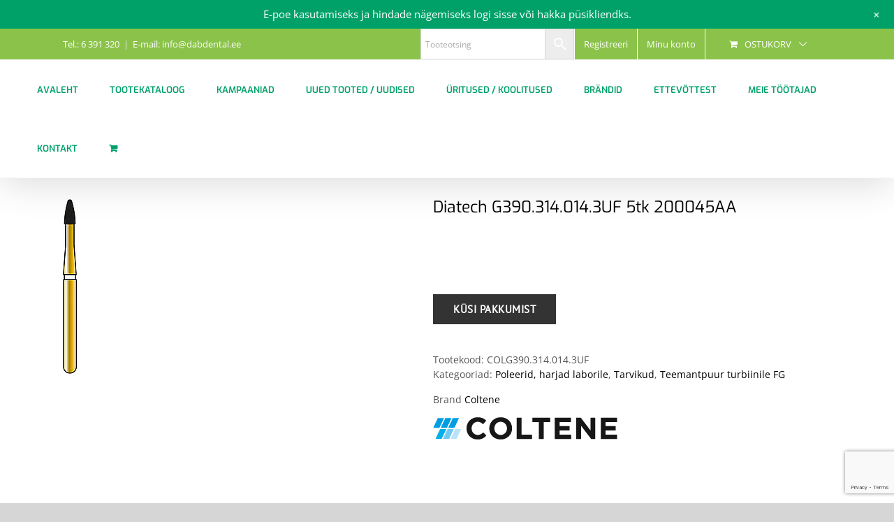

--- FILE ---
content_type: text/html; charset=UTF-8
request_url: https://dabdental.ee/toode/diatech-g390-314-014-3uf-200045aa-2/
body_size: 29142
content:
<!DOCTYPE html>
<html class="avada-html-layout-wide avada-html-header-position-top" lang="et" prefix="og: http://ogp.me/ns# fb: http://ogp.me/ns/fb#">
<head>
	<meta http-equiv="X-UA-Compatible" content="IE=edge" />
	<meta http-equiv="Content-Type" content="text/html; charset=utf-8"/>
	<meta name="viewport" content="width=device-width, initial-scale=1" />
	<meta name='robots' content='index, follow, max-image-preview:large, max-snippet:-1, max-video-preview:-1' />
	<style>img:is([sizes="auto" i], [sizes^="auto," i]) { contain-intrinsic-size: 3000px 1500px }</style>
	
	<!-- This site is optimized with the Yoast SEO plugin v24.7 - https://yoast.com/wordpress/plugins/seo/ -->
	<title>Diatech G390.314.014.3UF 5tk 200045AA - Dab Eesti OÜ</title>
	<link rel="canonical" href="https://dabdental.ee/toode/diatech-g390-314-014-3uf-200045aa-2/" />
	<meta property="og:locale" content="et_EE" />
	<meta property="og:type" content="article" />
	<meta property="og:title" content="Diatech G390.314.014.3UF 5tk 200045AA - Dab Eesti OÜ" />
	<meta property="og:url" content="https://dabdental.ee/toode/diatech-g390-314-014-3uf-200045aa-2/" />
	<meta property="og:site_name" content="Dab Eesti OÜ" />
	<meta property="article:modified_time" content="2024-03-04T11:47:47+00:00" />
	<meta property="og:image" content="https://dabdental.ee/wp-content/uploads/2021/12/COLG390.314.014.3UF_Diatech-G390.314.014.3UF-5tk-200045AA.jpg" />
	<meta property="og:image:width" content="20" />
	<meta property="og:image:height" content="250" />
	<meta property="og:image:type" content="image/jpeg" />
	<meta name="twitter:card" content="summary_large_image" />
	<script type="application/ld+json" class="yoast-schema-graph">{"@context":"https://schema.org","@graph":[{"@type":"WebPage","@id":"https://dabdental.ee/toode/diatech-g390-314-014-3uf-200045aa-2/","url":"https://dabdental.ee/toode/diatech-g390-314-014-3uf-200045aa-2/","name":"Diatech G390.314.014.3UF 5tk 200045AA - Dab Eesti OÜ","isPartOf":{"@id":"https://www.dabdental.ee/#website"},"primaryImageOfPage":{"@id":"https://dabdental.ee/toode/diatech-g390-314-014-3uf-200045aa-2/#primaryimage"},"image":{"@id":"https://dabdental.ee/toode/diatech-g390-314-014-3uf-200045aa-2/#primaryimage"},"thumbnailUrl":"https://dabdental.ee/wp-content/uploads/2021/12/COLG390.314.014.3UF_Diatech-G390.314.014.3UF-5tk-200045AA.jpg","datePublished":"2021-12-30T09:56:45+00:00","dateModified":"2024-03-04T11:47:47+00:00","breadcrumb":{"@id":"https://dabdental.ee/toode/diatech-g390-314-014-3uf-200045aa-2/#breadcrumb"},"inLanguage":"et","potentialAction":[{"@type":"ReadAction","target":["https://dabdental.ee/toode/diatech-g390-314-014-3uf-200045aa-2/"]}]},{"@type":"ImageObject","inLanguage":"et","@id":"https://dabdental.ee/toode/diatech-g390-314-014-3uf-200045aa-2/#primaryimage","url":"https://dabdental.ee/wp-content/uploads/2021/12/COLG390.314.014.3UF_Diatech-G390.314.014.3UF-5tk-200045AA.jpg","contentUrl":"https://dabdental.ee/wp-content/uploads/2021/12/COLG390.314.014.3UF_Diatech-G390.314.014.3UF-5tk-200045AA.jpg","width":20,"height":250},{"@type":"BreadcrumbList","@id":"https://dabdental.ee/toode/diatech-g390-314-014-3uf-200045aa-2/#breadcrumb","itemListElement":[{"@type":"ListItem","position":1,"name":"Home","item":"https://www.dabdental.ee/"},{"@type":"ListItem","position":2,"name":"Tootekataloog","item":"https://www.dabdental.ee/tootekataloog/"},{"@type":"ListItem","position":3,"name":"Diatech G390.314.014.3UF 5tk 200045AA"}]},{"@type":"WebSite","@id":"https://www.dabdental.ee/#website","url":"https://www.dabdental.ee/","name":"Dab Eesti OÜ","description":"Hambaravitarvete müük","potentialAction":[{"@type":"SearchAction","target":{"@type":"EntryPoint","urlTemplate":"https://www.dabdental.ee/?s={search_term_string}"},"query-input":{"@type":"PropertyValueSpecification","valueRequired":true,"valueName":"search_term_string"}}],"inLanguage":"et"}]}</script>
	<!-- / Yoast SEO plugin. -->


<link rel='dns-prefetch' href='//cdnjs.cloudflare.com' />
<link rel='dns-prefetch' href='//www.google.com' />
<link rel='dns-prefetch' href='//fonts.googleapis.com' />
<link rel="alternate" type="application/rss+xml" title="Dab Eesti OÜ &raquo; RSS" href="https://dabdental.ee/feed/" />
<link rel="alternate" type="application/rss+xml" title="Dab Eesti OÜ &raquo; Kommentaaride RSS" href="https://dabdental.ee/comments/feed/" />
		
		
		
								
		<meta property="og:locale" content="et_EE"/>
		<meta property="og:type" content="article"/>
		<meta property="og:site_name" content="Dab Eesti OÜ"/>
		<meta property="og:title" content="Diatech G390.314.014.3UF 5tk 200045AA - Dab Eesti OÜ"/>
				<meta property="og:url" content="https://dabdental.ee/toode/diatech-g390-314-014-3uf-200045aa-2/"/>
													<meta property="article:modified_time" content="2024-03-04T11:47:47+02:00"/>
											<meta property="og:image" content="https://dabdental.ee/wp-content/uploads/2021/12/COLG390.314.014.3UF_Diatech-G390.314.014.3UF-5tk-200045AA.jpg"/>
		<meta property="og:image:width" content="20"/>
		<meta property="og:image:height" content="250"/>
		<meta property="og:image:type" content="image/jpeg"/>
				<script type="text/javascript">
/* <![CDATA[ */
window._wpemojiSettings = {"baseUrl":"https:\/\/s.w.org\/images\/core\/emoji\/15.0.3\/72x72\/","ext":".png","svgUrl":"https:\/\/s.w.org\/images\/core\/emoji\/15.0.3\/svg\/","svgExt":".svg","source":{"concatemoji":"https:\/\/dabdental.ee\/wp-includes\/js\/wp-emoji-release.min.js?ver=6.7.4"}};
/*! This file is auto-generated */
!function(i,n){var o,s,e;function c(e){try{var t={supportTests:e,timestamp:(new Date).valueOf()};sessionStorage.setItem(o,JSON.stringify(t))}catch(e){}}function p(e,t,n){e.clearRect(0,0,e.canvas.width,e.canvas.height),e.fillText(t,0,0);var t=new Uint32Array(e.getImageData(0,0,e.canvas.width,e.canvas.height).data),r=(e.clearRect(0,0,e.canvas.width,e.canvas.height),e.fillText(n,0,0),new Uint32Array(e.getImageData(0,0,e.canvas.width,e.canvas.height).data));return t.every(function(e,t){return e===r[t]})}function u(e,t,n){switch(t){case"flag":return n(e,"\ud83c\udff3\ufe0f\u200d\u26a7\ufe0f","\ud83c\udff3\ufe0f\u200b\u26a7\ufe0f")?!1:!n(e,"\ud83c\uddfa\ud83c\uddf3","\ud83c\uddfa\u200b\ud83c\uddf3")&&!n(e,"\ud83c\udff4\udb40\udc67\udb40\udc62\udb40\udc65\udb40\udc6e\udb40\udc67\udb40\udc7f","\ud83c\udff4\u200b\udb40\udc67\u200b\udb40\udc62\u200b\udb40\udc65\u200b\udb40\udc6e\u200b\udb40\udc67\u200b\udb40\udc7f");case"emoji":return!n(e,"\ud83d\udc26\u200d\u2b1b","\ud83d\udc26\u200b\u2b1b")}return!1}function f(e,t,n){var r="undefined"!=typeof WorkerGlobalScope&&self instanceof WorkerGlobalScope?new OffscreenCanvas(300,150):i.createElement("canvas"),a=r.getContext("2d",{willReadFrequently:!0}),o=(a.textBaseline="top",a.font="600 32px Arial",{});return e.forEach(function(e){o[e]=t(a,e,n)}),o}function t(e){var t=i.createElement("script");t.src=e,t.defer=!0,i.head.appendChild(t)}"undefined"!=typeof Promise&&(o="wpEmojiSettingsSupports",s=["flag","emoji"],n.supports={everything:!0,everythingExceptFlag:!0},e=new Promise(function(e){i.addEventListener("DOMContentLoaded",e,{once:!0})}),new Promise(function(t){var n=function(){try{var e=JSON.parse(sessionStorage.getItem(o));if("object"==typeof e&&"number"==typeof e.timestamp&&(new Date).valueOf()<e.timestamp+604800&&"object"==typeof e.supportTests)return e.supportTests}catch(e){}return null}();if(!n){if("undefined"!=typeof Worker&&"undefined"!=typeof OffscreenCanvas&&"undefined"!=typeof URL&&URL.createObjectURL&&"undefined"!=typeof Blob)try{var e="postMessage("+f.toString()+"("+[JSON.stringify(s),u.toString(),p.toString()].join(",")+"));",r=new Blob([e],{type:"text/javascript"}),a=new Worker(URL.createObjectURL(r),{name:"wpTestEmojiSupports"});return void(a.onmessage=function(e){c(n=e.data),a.terminate(),t(n)})}catch(e){}c(n=f(s,u,p))}t(n)}).then(function(e){for(var t in e)n.supports[t]=e[t],n.supports.everything=n.supports.everything&&n.supports[t],"flag"!==t&&(n.supports.everythingExceptFlag=n.supports.everythingExceptFlag&&n.supports[t]);n.supports.everythingExceptFlag=n.supports.everythingExceptFlag&&!n.supports.flag,n.DOMReady=!1,n.readyCallback=function(){n.DOMReady=!0}}).then(function(){return e}).then(function(){var e;n.supports.everything||(n.readyCallback(),(e=n.source||{}).concatemoji?t(e.concatemoji):e.wpemoji&&e.twemoji&&(t(e.twemoji),t(e.wpemoji)))}))}((window,document),window._wpemojiSettings);
/* ]]> */
</script>
<link rel='stylesheet' id='afreg-front-css-css' href='https://dabdental.ee/wp-content/plugins/user-registration-plugin-for-woocommerce/front/css/afreg_front.css?ver=1.0' type='text/css' media='all' />
<link rel='stylesheet' id='color-spectrum-css-css' href='https://dabdental.ee/wp-content/plugins/user-registration-plugin-for-woocommerce/front/css/afreg_color_spectrum.css?ver=1.0' type='text/css' media='all' />
<link rel='stylesheet' id='wp-notification-bars-css' href='https://dabdental.ee/wp-content/plugins/wp-notification-bars/public/css/wp-notification-bars-public.css?ver=1.0.12' type='text/css' media='all' />
<link rel='stylesheet' id='infi-elegant-elements-css' href='https://dabdental.ee/wp-content/plugins/elegant-elements-fusion-builder/assets/css/min/elegant-elements.min.css?ver=3.6.7' type='text/css' media='all' />
<link rel='stylesheet' id='infi-elegant-animations-css' href='https://dabdental.ee/wp-content/plugins/elegant-elements-fusion-builder/assets/css/min/infi-css-animations.min.css?ver=3.6.7' type='text/css' media='all' />
<link rel='stylesheet' id='infi-elegant-combined-css-css' href='https://dabdental.ee/wp-content/plugins/elegant-elements-fusion-builder/assets/css/min/elegant-elements-combined.min.css?ver=3.6.7' type='text/css' media='all' />
<link rel='stylesheet' id='elegant-google-fonts-css' href='https://fonts.googleapis.com/css?display=swap&#038;family=Open+Sans%3AregularOpen+Sans%3A300&#038;ver=3.6.7' type='text/css' media='all' />
<style id='wp-emoji-styles-inline-css' type='text/css'>

	img.wp-smiley, img.emoji {
		display: inline !important;
		border: none !important;
		box-shadow: none !important;
		height: 1em !important;
		width: 1em !important;
		margin: 0 0.07em !important;
		vertical-align: -0.1em !important;
		background: none !important;
		padding: 0 !important;
	}
</style>
<style id='pdfemb-pdf-embedder-viewer-style-inline-css' type='text/css'>
.wp-block-pdfemb-pdf-embedder-viewer{max-width:none}

</style>
<style id='filebird-block-filebird-gallery-style-inline-css' type='text/css'>
ul.filebird-block-filebird-gallery{margin:auto!important;padding:0!important;width:100%}ul.filebird-block-filebird-gallery.layout-grid{display:grid;grid-gap:20px;align-items:stretch;grid-template-columns:repeat(var(--columns),1fr);justify-items:stretch}ul.filebird-block-filebird-gallery.layout-grid li img{border:1px solid #ccc;box-shadow:2px 2px 6px 0 rgba(0,0,0,.3);height:100%;max-width:100%;-o-object-fit:cover;object-fit:cover;width:100%}ul.filebird-block-filebird-gallery.layout-masonry{-moz-column-count:var(--columns);-moz-column-gap:var(--space);column-gap:var(--space);-moz-column-width:var(--min-width);columns:var(--min-width) var(--columns);display:block;overflow:auto}ul.filebird-block-filebird-gallery.layout-masonry li{margin-bottom:var(--space)}ul.filebird-block-filebird-gallery li{list-style:none}ul.filebird-block-filebird-gallery li figure{height:100%;margin:0;padding:0;position:relative;width:100%}ul.filebird-block-filebird-gallery li figure figcaption{background:linear-gradient(0deg,rgba(0,0,0,.7),rgba(0,0,0,.3) 70%,transparent);bottom:0;box-sizing:border-box;color:#fff;font-size:.8em;margin:0;max-height:100%;overflow:auto;padding:3em .77em .7em;position:absolute;text-align:center;width:100%;z-index:2}ul.filebird-block-filebird-gallery li figure figcaption a{color:inherit}

</style>
<link rel='stylesheet' id='woof-css' href='https://dabdental.ee/wp-content/plugins/woocommerce-products-filter/css/front.css?ver=2.2.9.4' type='text/css' media='all' />
<style id='woof-inline-css' type='text/css'>

.woof_products_top_panel li span, .woof_products_top_panel2 li span{background: url(https://dabdental.ee/wp-content/plugins/woocommerce-products-filter/img/delete.png);background-size: 14px 14px;background-repeat: no-repeat;background-position: right;}
.woof_edit_view{
                    display: none;
                }
.woof.woof_sid.woof_sid_auto_shortcode {
    border: none !important;
        padding: 0px;
}
.woof_redraw_zone .woof_container .chosen-single {
    border-radius: 0px !important;
    height: 40px !important;
    padding: 5px 10px;
    border: 1px solid #ddd !important;
    box-shadow: none !important;
    background: #fbfaf9 !important;
}
.woof_container_inner.woof_container_inner_tootebrnd {
    padding-left: 0px;
}
</style>
<link rel='stylesheet' id='chosen-drop-down-css' href='https://dabdental.ee/wp-content/plugins/woocommerce-products-filter/js/chosen/chosen.min.css?ver=2.2.9.4' type='text/css' media='all' />
<link rel='stylesheet' id='icheck-jquery-color-css' href='https://dabdental.ee/wp-content/plugins/woocommerce-products-filter/js/icheck/skins/flat/grey.css?ver=2.2.9.4' type='text/css' media='all' />
<style id='woocommerce-inline-inline-css' type='text/css'>
.woocommerce form .form-row .required { visibility: visible; }
</style>
<link rel='stylesheet' id='aws-style-css' href='https://dabdental.ee/wp-content/plugins/advanced-woo-search/assets/css/common.min.css?ver=3.45' type='text/css' media='all' />
<link rel='stylesheet' id='woo-variation-swatches-css' href='https://dabdental.ee/wp-content/plugins/woo-variation-swatches/assets/css/frontend.min.css?ver=1757592303' type='text/css' media='all' />
<style id='woo-variation-swatches-inline-css' type='text/css'>
:root {
--wvs-tick:url("data:image/svg+xml;utf8,%3Csvg filter='drop-shadow(0px 0px 2px rgb(0 0 0 / .8))' xmlns='http://www.w3.org/2000/svg'  viewBox='0 0 30 30'%3E%3Cpath fill='none' stroke='%23ffffff' stroke-linecap='round' stroke-linejoin='round' stroke-width='4' d='M4 16L11 23 27 7'/%3E%3C/svg%3E");

--wvs-cross:url("data:image/svg+xml;utf8,%3Csvg filter='drop-shadow(0px 0px 5px rgb(255 255 255 / .6))' xmlns='http://www.w3.org/2000/svg' width='72px' height='72px' viewBox='0 0 24 24'%3E%3Cpath fill='none' stroke='%23ff0000' stroke-linecap='round' stroke-width='0.6' d='M5 5L19 19M19 5L5 19'/%3E%3C/svg%3E");
--wvs-single-product-item-width:30px;
--wvs-single-product-item-height:30px;
--wvs-single-product-item-font-size:16px}
</style>
<link rel='stylesheet' id='photoswipe-css-css' href='https://cdnjs.cloudflare.com/ajax/libs/photoswipe/5.3.6/photoswipe.min.css?ver=5.3.6' type='text/css' media='all' />
<link rel='stylesheet' id='photoswipe-css' href='https://dabdental.ee/wp-content/plugins/woocommerce/assets/css/photoswipe/photoswipe.min.css?ver=10.2.3' type='text/css' media='all' />
<link rel='stylesheet' id='photoswipe-default-skin-css' href='https://dabdental.ee/wp-content/plugins/woocommerce/assets/css/photoswipe/default-skin/default-skin.min.css?ver=10.2.3' type='text/css' media='all' />
<link rel='stylesheet' id='yith-wcbr-css' href='https://dabdental.ee/wp-content/plugins/yith-woocommerce-brands-add-on/assets/css/yith-wcbr.css?ver=2.35.0' type='text/css' media='all' />
<link rel='stylesheet' id='brands-styles-css' href='https://dabdental.ee/wp-content/plugins/woocommerce/assets/css/brands.css?ver=10.2.3' type='text/css' media='all' />
<link rel='stylesheet' id='wwp_single_product_page_css-css' href='https://dabdental.ee/wp-content/plugins/woocommerce-wholesale-prices/css/frontend/product/wwp-single-product-page.css?ver=2.2.2.1' type='text/css' media='all' />
<link rel='stylesheet' id='select2-css' href='https://dabdental.ee/wp-content/plugins/woocommerce/assets/css/select2.css?ver=10.2.3' type='text/css' media='all' />
<link rel='stylesheet' id='thwvsf-public-style-css' href='https://dabdental.ee/wp-content/plugins/product-variation-swatches-for-woocommerce/public/assets/css/thwvsf-public.min.css?ver=6.7.4' type='text/css' media='all' />
<style id='thwvsf-public-style-inline-css' type='text/css'>

       		.thwvsf-wrapper-ul .thwvsf-wrapper-item-li.attr_swatch_design_default {
               	width: 45px; 
               	border-radius: 2px; 
               	height:  45px;
               	box-shadow: 0 0 0 1px #d1d7da; 
           	}
           	.thwvsf-wrapper-ul .thwvsf-wrapper-item-li.thwvsf-label-li.attr_swatch_design_default{
               	width: auto; 
               	height:  45px;
               	color: #000;
               	background-color: #fff;
           	}
           	.thwvsf-wrapper-ul .thwvsf-label-li.attr_swatch_design_default .thwvsf-item-span.item-span-text{
           		font-size: 16px;
           	}
			.thwvsf-wrapper-ul .thwvsf-tooltip .tooltiptext.tooltip_swatch_design_default {
					background-color: #000000;
					color : #ffffff;
			}
			.thwvsf-wrapper-ul .thwvsf-tooltip .tooltiptext.tooltip_swatch_design_default::after{
					border-color: #000000 transparent transparent;
			}
			.thwvsf-wrapper-ul .thwvsf-wrapper-item-li.attr_swatch_design_default.thwvsf-selected, .thwvsf-wrapper-ul .thwvsf-wrapper-item-li.attr_swatch_design_default.thwvsf-selected:hover{
			    -webkit-box-shadow: 0 0 0 2px #827d7d;
			    box-shadow: 0 0 0 2px #827d7d;
			}
			.thwvsf-wrapper-ul .thwvsf-wrapper-item-li.attr_swatch_design_default:hover{
				-webkit-box-shadow: 0 0 0 3px #aaaaaa;
				box-shadow: 0 0 0 3px #aaaaaa;
			}
		
			.thwvsf-wrapper-ul .thwvsf-wrapper-item-li.thwvsf-label-li.attr_swatch_design_default.thwvsf-selected:after {
				content: '';
			}
		

       		.thwvsf-wrapper-ul .thwvsf-wrapper-item-li.attr_swatch_design_1 {
               	width: 45px; 
               	border-radius: 50px; 
               	height:  45px;
               	box-shadow: 0 0 0 1px #d1d7da; 
           	}
           	.thwvsf-wrapper-ul .thwvsf-wrapper-item-li.thwvsf-label-li.attr_swatch_design_1{
               	width: auto; 
               	height:  45px;
               	color: #000;
               	background-color: #fff;
           	}
           	.thwvsf-wrapper-ul .thwvsf-label-li.attr_swatch_design_1 .thwvsf-item-span.item-span-text{
           		font-size: 16px;
           	}
			.thwvsf-wrapper-ul .thwvsf-tooltip .tooltiptext.tooltip_swatch_design_1 {
					background-color: #000000;
					color : #ffffff;
			}
			.thwvsf-wrapper-ul .thwvsf-tooltip .tooltiptext.tooltip_swatch_design_1::after{
					border-color: #000000 transparent transparent;
			}
			.thwvsf-wrapper-ul .thwvsf-wrapper-item-li.attr_swatch_design_1.thwvsf-selected, .thwvsf-wrapper-ul .thwvsf-wrapper-item-li.attr_swatch_design_1.thwvsf-selected:hover{
			    -webkit-box-shadow: 0 0 0 2px #827d7d;
			    box-shadow: 0 0 0 2px #827d7d;
			}
			.thwvsf-wrapper-ul .thwvsf-wrapper-item-li.attr_swatch_design_1:hover{
				-webkit-box-shadow: 0 0 0 3px #aaaaaa;
				box-shadow: 0 0 0 3px #aaaaaa;
			}
		
			.thwvsf-wrapper-ul .thwvsf-wrapper-item-li.thwvsf-label-li.attr_swatch_design_1.thwvsf-selected:after {
				content: '';
			}
		

       		.thwvsf-wrapper-ul .thwvsf-wrapper-item-li.attr_swatch_design_2 {
               	width: 50px; 
               	border-radius: 2px; 
               	height:  30px;
               	box-shadow: 0 0 0 1px #d1d7da; 
           	}
           	.thwvsf-wrapper-ul .thwvsf-wrapper-item-li.thwvsf-label-li.attr_swatch_design_2{
               	width: auto; 
               	height:  30px;
               	color: #000;
               	background-color: #fff;
           	}
           	.thwvsf-wrapper-ul .thwvsf-label-li.attr_swatch_design_2 .thwvsf-item-span.item-span-text{
           		font-size: 16px;
           	}
			.thwvsf-wrapper-ul .thwvsf-tooltip .tooltiptext.tooltip_swatch_design_2 {
					background-color: #000000;
					color : #ffffff;
			}
			.thwvsf-wrapper-ul .thwvsf-tooltip .tooltiptext.tooltip_swatch_design_2::after{
					border-color: #000000 transparent transparent;
			}
			.thwvsf-wrapper-ul .thwvsf-wrapper-item-li.attr_swatch_design_2.thwvsf-selected, .thwvsf-wrapper-ul .thwvsf-wrapper-item-li.attr_swatch_design_2.thwvsf-selected:hover{
			    -webkit-box-shadow: 0 0 0 2px #827d7d;
			    box-shadow: 0 0 0 2px #827d7d;
			}
			.thwvsf-wrapper-ul .thwvsf-wrapper-item-li.attr_swatch_design_2:hover{
				-webkit-box-shadow: 0 0 0 3px #aaaaaa;
				box-shadow: 0 0 0 3px #aaaaaa;
			}
		
			.thwvsf-wrapper-ul .thwvsf-wrapper-item-li.thwvsf-label-li.attr_swatch_design_2.thwvsf-selected:after {
				content: '';
			}
		

       		.thwvsf-wrapper-ul .thwvsf-wrapper-item-li.attr_swatch_design_3 {
               	width: 25px; 
               	border-radius: 2px; 
               	height:  25px;
               	box-shadow: 0 0 0 1px #d1d7da; 
           	}
           	.thwvsf-wrapper-ul .thwvsf-wrapper-item-li.thwvsf-label-li.attr_swatch_design_3{
               	width: auto; 
               	height:  25px;
               	color: #000;
               	background-color: #fff;
           	}
           	.thwvsf-wrapper-ul .thwvsf-label-li.attr_swatch_design_3 .thwvsf-item-span.item-span-text{
           		font-size: 12px;
           	}
			.thwvsf-wrapper-ul .thwvsf-tooltip .tooltiptext.tooltip_swatch_design_3 {
					background-color: #000000;
					color : #ffffff;
			}
			.thwvsf-wrapper-ul .thwvsf-tooltip .tooltiptext.tooltip_swatch_design_3::after{
					border-color: #000000 transparent transparent;
			}
			.thwvsf-wrapper-ul .thwvsf-wrapper-item-li.attr_swatch_design_3.thwvsf-selected, .thwvsf-wrapper-ul .thwvsf-wrapper-item-li.attr_swatch_design_3.thwvsf-selected:hover{
			    -webkit-box-shadow: 0 0 0 2px #827d7d;
			    box-shadow: 0 0 0 2px #827d7d;
			}
			.thwvsf-wrapper-ul .thwvsf-wrapper-item-li.attr_swatch_design_3:hover{
				-webkit-box-shadow: 0 0 0 3px #aaaaaa;
				box-shadow: 0 0 0 3px #aaaaaa;
			}
		
			.thwvsf-wrapper-ul .thwvsf-wrapper-item-li.thwvsf-label-li.attr_swatch_design_3.thwvsf-selected:after {
				content: '';
			}
		
</style>
<link rel='stylesheet' id='fusion-dynamic-css-css' href='https://dabdental.ee/wp-content/uploads/fusion-styles/d7781e4e5bd2959a02e90cf46127b911.min.css?ver=3.11.15' type='text/css' media='all' />
<script type="text/template" id="tmpl-variation-template">
	<div class="woocommerce-variation-description">{{{ data.variation.variation_description }}}</div>
	<div class="woocommerce-variation-price">{{{ data.variation.price_html }}}</div>
	<div class="woocommerce-variation-availability">{{{ data.variation.availability_html }}}</div>
</script>
<script type="text/template" id="tmpl-unavailable-variation-template">
	<p role="alert">Vabandame, see toode ei ole saadaval. Palun proovi teistsugust kombinatsiooni.</p>
</script>
<script type="text/javascript" src="https://dabdental.ee/wp-includes/js/jquery/jquery.min.js?ver=3.7.1" id="jquery-core-js"></script>
<script type="text/javascript" src="https://dabdental.ee/wp-includes/js/jquery/jquery-migrate.min.js?ver=3.4.1" id="jquery-migrate-js"></script>
<script type="text/javascript" src="https://dabdental.ee/wp-content/plugins/user-registration-plugin-for-woocommerce/front/js/afreg_front.js?ver=1.0" id="afreg-front-js-js"></script>
<script type="text/javascript" src="https://dabdental.ee/wp-content/plugins/user-registration-plugin-for-woocommerce/front/js/afreg_color_spectrum.js?ver=1.0" id="color-spectrum-js-js"></script>
<script type="text/javascript" src="https://dabdental.ee/wp-includes/js/dist/hooks.min.js?ver=4d63a3d491d11ffd8ac6" id="wp-hooks-js"></script>
<script type="text/javascript" id="say-what-js-js-extra">
/* <![CDATA[ */
var say_what_data = {"replacements":{"|\"\u00d5nnitleme ostu puhul\" |":"\"T\u00e4name tellimuse eest\""}};
/* ]]> */
</script>
<script type="text/javascript" src="https://dabdental.ee/wp-content/plugins/say-what/assets/build/frontend.js?ver=fd31684c45e4d85aeb4e" id="say-what-js-js"></script>
<script type="text/javascript" src="https://dabdental.ee/wp-content/plugins/woocommerce/assets/js/jquery-blockui/jquery.blockUI.min.js?ver=2.7.0-wc.10.2.3" id="jquery-blockui-js" data-wp-strategy="defer"></script>
<script type="text/javascript" id="wc-add-to-cart-js-extra">
/* <![CDATA[ */
var wc_add_to_cart_params = {"ajax_url":"\/wp-admin\/admin-ajax.php","wc_ajax_url":"\/?wc-ajax=%%endpoint%%","i18n_view_cart":"Vaata ostukorvi","cart_url":"https:\/\/dabdental.ee\/ostukorv\/","is_cart":"","cart_redirect_after_add":"no"};
/* ]]> */
</script>
<script type="text/javascript" src="https://dabdental.ee/wp-content/plugins/woocommerce/assets/js/frontend/add-to-cart.min.js?ver=10.2.3" id="wc-add-to-cart-js" defer="defer" data-wp-strategy="defer"></script>
<script type="text/javascript" src="https://dabdental.ee/wp-content/plugins/woocommerce/assets/js/zoom/jquery.zoom.min.js?ver=1.7.21-wc.10.2.3" id="zoom-js" defer="defer" data-wp-strategy="defer"></script>
<script type="text/javascript" id="wc-single-product-js-extra">
/* <![CDATA[ */
var wc_single_product_params = {"i18n_required_rating_text":"Palun vali hinnang","i18n_rating_options":["1 of 5 stars","2 of 5 stars","3 of 5 stars","4 of 5 stars","5 of 5 stars"],"i18n_product_gallery_trigger_text":"View full-screen image gallery","review_rating_required":"yes","flexslider":{"rtl":false,"animation":"slide","smoothHeight":true,"directionNav":true,"controlNav":"thumbnails","slideshow":false,"animationSpeed":500,"animationLoop":false,"allowOneSlide":false,"prevText":"<i class=\"awb-icon-angle-left\"><\/i>","nextText":"<i class=\"awb-icon-angle-right\"><\/i>"},"zoom_enabled":"1","zoom_options":[],"photoswipe_enabled":"","photoswipe_options":{"shareEl":false,"closeOnScroll":false,"history":false,"hideAnimationDuration":0,"showAnimationDuration":0},"flexslider_enabled":"1"};
/* ]]> */
</script>
<script type="text/javascript" src="https://dabdental.ee/wp-content/plugins/woocommerce/assets/js/frontend/single-product.min.js?ver=10.2.3" id="wc-single-product-js" defer="defer" data-wp-strategy="defer"></script>
<script type="text/javascript" src="https://dabdental.ee/wp-content/plugins/woocommerce/assets/js/js-cookie/js.cookie.min.js?ver=2.1.4-wc.10.2.3" id="js-cookie-js" defer="defer" data-wp-strategy="defer"></script>
<script type="text/javascript" id="woocommerce-js-extra">
/* <![CDATA[ */
var woocommerce_params = {"ajax_url":"\/wp-admin\/admin-ajax.php","wc_ajax_url":"\/?wc-ajax=%%endpoint%%","i18n_password_show":"Show password","i18n_password_hide":"Hide password"};
/* ]]> */
</script>
<script type="text/javascript" src="https://dabdental.ee/wp-content/plugins/woocommerce/assets/js/frontend/woocommerce.min.js?ver=10.2.3" id="woocommerce-js" defer="defer" data-wp-strategy="defer"></script>
<script type="text/javascript" src="https://dabdental.ee/wp-content/plugins/wp-notification-bars/public/js/wp-notification-bars-public.js?ver=1.0.12" id="wp-notification-bars-js"></script>
<script type="text/javascript" src="https://dabdental.ee/wp-includes/js/underscore.min.js?ver=1.13.7" id="underscore-js"></script>
<script type="text/javascript" id="wp-util-js-extra">
/* <![CDATA[ */
var _wpUtilSettings = {"ajax":{"url":"\/wp-admin\/admin-ajax.php"}};
/* ]]> */
</script>
<script type="text/javascript" src="https://dabdental.ee/wp-includes/js/wp-util.min.js?ver=6.7.4" id="wp-util-js"></script>
<link rel="https://api.w.org/" href="https://dabdental.ee/wp-json/" /><link rel="alternate" title="JSON" type="application/json" href="https://dabdental.ee/wp-json/wp/v2/product/714277" /><link rel="EditURI" type="application/rsd+xml" title="RSD" href="https://dabdental.ee/xmlrpc.php?rsd" />
<link rel='shortlink' href='https://dabdental.ee/?p=714277' />
<link rel="alternate" title="oEmbed (JSON)" type="application/json+oembed" href="https://dabdental.ee/wp-json/oembed/1.0/embed?url=https%3A%2F%2Fdabdental.ee%2Ftoode%2Fdiatech-g390-314-014-3uf-200045aa-2%2F" />
<link rel="alternate" title="oEmbed (XML)" type="text/xml+oembed" href="https://dabdental.ee/wp-json/oembed/1.0/embed?url=https%3A%2F%2Fdabdental.ee%2Ftoode%2Fdiatech-g390-314-014-3uf-200045aa-2%2F&#038;format=xml" />
<script async defer data-domain='dabdental.ee' src='https://plausible.io/js/plausible.js'></script><meta name="wwp" content="yes" /><style type="text/css" id="css-fb-visibility">@media screen and (max-width: 640px){.fusion-no-small-visibility{display:none !important;}body .sm-text-align-center{text-align:center !important;}body .sm-text-align-left{text-align:left !important;}body .sm-text-align-right{text-align:right !important;}body .sm-flex-align-center{justify-content:center !important;}body .sm-flex-align-flex-start{justify-content:flex-start !important;}body .sm-flex-align-flex-end{justify-content:flex-end !important;}body .sm-mx-auto{margin-left:auto !important;margin-right:auto !important;}body .sm-ml-auto{margin-left:auto !important;}body .sm-mr-auto{margin-right:auto !important;}body .fusion-absolute-position-small{position:absolute;top:auto;width:100%;}.awb-sticky.awb-sticky-small{ position: sticky; top: var(--awb-sticky-offset,0); }}@media screen and (min-width: 641px) and (max-width: 1024px){.fusion-no-medium-visibility{display:none !important;}body .md-text-align-center{text-align:center !important;}body .md-text-align-left{text-align:left !important;}body .md-text-align-right{text-align:right !important;}body .md-flex-align-center{justify-content:center !important;}body .md-flex-align-flex-start{justify-content:flex-start !important;}body .md-flex-align-flex-end{justify-content:flex-end !important;}body .md-mx-auto{margin-left:auto !important;margin-right:auto !important;}body .md-ml-auto{margin-left:auto !important;}body .md-mr-auto{margin-right:auto !important;}body .fusion-absolute-position-medium{position:absolute;top:auto;width:100%;}.awb-sticky.awb-sticky-medium{ position: sticky; top: var(--awb-sticky-offset,0); }}@media screen and (min-width: 1025px){.fusion-no-large-visibility{display:none !important;}body .lg-text-align-center{text-align:center !important;}body .lg-text-align-left{text-align:left !important;}body .lg-text-align-right{text-align:right !important;}body .lg-flex-align-center{justify-content:center !important;}body .lg-flex-align-flex-start{justify-content:flex-start !important;}body .lg-flex-align-flex-end{justify-content:flex-end !important;}body .lg-mx-auto{margin-left:auto !important;margin-right:auto !important;}body .lg-ml-auto{margin-left:auto !important;}body .lg-mr-auto{margin-right:auto !important;}body .fusion-absolute-position-large{position:absolute;top:auto;width:100%;}.awb-sticky.awb-sticky-large{ position: sticky; top: var(--awb-sticky-offset,0); }}</style>	<noscript><style>.woocommerce-product-gallery{ opacity: 1 !important; }</style></noscript>
	
            <style>

                .fusion-flyout-search .aws-container {
                    margin: 0 auto;
                    padding: 0;
                    width: 100%;
                    width: calc(100% - 40px);
                    max-width: 600px;
                    position: absolute;
                    top: 40%;
                    left: 20px;
                    right: 20px;
                }

                .fusion-overlay-search .aws-container {
                    width: 100%;
                }

                .fusion-secondary-menu-search .aws-container {
                    margin-left: 10px;
                }

            </style>

        <link rel="icon" href="https://dabdental.ee/wp-content/uploads/2021/11/favicon.png" sizes="32x32" />
<link rel="icon" href="https://dabdental.ee/wp-content/uploads/2021/11/favicon.png" sizes="192x192" />
<link rel="apple-touch-icon" href="https://dabdental.ee/wp-content/uploads/2021/11/favicon.png" />
<meta name="msapplication-TileImage" content="https://dabdental.ee/wp-content/uploads/2021/11/favicon.png" />
		<script type="text/javascript">
			var doc = document.documentElement;
			doc.setAttribute( 'data-useragent', navigator.userAgent );
		</script>
		<style type="text/css" id="fusion-builder-template-footer-css">.custom-footer a::before {
    display: none !important;
}

.custom-footer li {
     padding-left: 0 !important;
}

.custom-footer li.menu-item  {
     padding: 5.5px 0 !important;
}

.custom-footer a, .custom-footer .textwidget {
     color: #00a169 !important;
}

.custom-footer h4 {
  color: #00a169 !important;
  font-size: 19px !important;
}


.custom-footer .widget-title {
    margin-bottom: 20px !important;
    text-transform: none !important;
}</style>
	</head>

<body class="product-template-default single single-product postid-714277 theme-Avada woocommerce woocommerce-page woocommerce-no-js woo-variation-swatches wvs-behavior-blur wvs-theme-avada-child-theme wvs-tooltip fusion-image-hovers fusion-pagination-sizing fusion-button_type-flat fusion-button_span-no fusion-button_gradient-linear avada-image-rollover-circle-no avada-image-rollover-yes avada-image-rollover-direction-fade fusion-body ltr fusion-sticky-header no-mobile-slidingbar no-mobile-totop avada-has-rev-slider-styles fusion-disable-outline fusion-sub-menu-fade mobile-logo-pos-center layout-wide-mode avada-has-boxed-modal-shadow-none layout-scroll-offset-full avada-has-zero-margin-offset-top fusion-top-header menu-text-align-center fusion-woo-product-design-classic fusion-woo-shop-page-columns-4 fusion-woo-related-columns-4 fusion-woo-archive-page-columns-3 avada-has-woo-gallery-disabled woo-sale-badge-circle woo-outofstock-badge-top_bar mobile-menu-design-flyout fusion-show-pagination-text fusion-header-layout-v3 avada-responsive avada-footer-fx-none avada-menu-highlight-style-background fusion-search-form-classic fusion-main-menu-search-overlay fusion-avatar-square avada-sticky-shrinkage avada-dropdown-styles avada-blog-layout-grid avada-blog-archive-layout-grid avada-header-shadow-yes avada-menu-icon-position-left avada-has-megamenu-shadow avada-has-mainmenu-dropdown-divider avada-has-mobile-menu-search avada-has-breadcrumb-mobile-hidden avada-has-titlebar-hide avada-has-pagination-padding avada-flyout-menu-direction-fade avada-ec-views-v1" data-awb-post-id="714277">
		<a class="skip-link screen-reader-text" href="#content">Skip to content</a>

	<div id="boxed-wrapper">
		
		<div id="wrapper" class="fusion-wrapper">
			<div id="home" style="position:relative;top:-1px;"></div>
							
					
			<header class="fusion-header-wrapper fusion-header-shadow">
				<div class="fusion-header-v3 fusion-logo-alignment fusion-logo-center fusion-sticky-menu-1 fusion-sticky-logo- fusion-mobile-logo-  fusion-mobile-menu-design-flyout fusion-header-has-flyout-menu">
					
<div class="fusion-secondary-header">
	<div class="fusion-row">
					<div class="fusion-alignleft">
				<div class="fusion-contact-info"><span class="fusion-contact-info-phone-number">Tel.: 6 391 320</span><span class="fusion-header-separator">|</span><span class="fusion-contact-info-email-address"><a href="mailto:&#69;&#45;&#109;&#97;&#105;&#108;&#58;&#32;info&#64;d&#97;b&#100;&#101;&#110;&#116;a&#108;&#46;&#101;&#101;">&#69;&#45;&#109;&#97;&#105;&#108;&#58;&#32;info&#64;d&#97;b&#100;&#101;&#110;&#116;a&#108;&#46;&#101;&#101;</a></span></div>			</div>
							<div class="fusion-alignright">
				<nav class="fusion-secondary-menu" role="navigation" aria-label="Secondary Menu"><ul id="menu-ulariba" class="menu"><li  id="menu-item-752243"  class="search-desktop menu-item menu-item-type-custom menu-item-object-custom menu-item-752243"  data-classes="search-desktop" data-item-id="752243"><a  href="#" class="fusion-background-highlight"><span class="menu-text">Otsi</span></a></li><li  id="menu-item-752265"  class="menu-item menu-item-type-post_type menu-item-object-page menu-item-752265"  data-item-id="752265"><a  href="https://dabdental.ee/hakka-pusikliendiks/" class="fusion-background-highlight"><span class="menu-text">Registreeri</span></a></li><li  id="menu-item-20491"  class="menu-item menu-item-type-post_type menu-item-object-page menu-item-20491"  data-item-id="20491"><a  href="https://dabdental.ee/minu-konto/" class="fusion-background-highlight"><span class="menu-text">Logi sisse</span></a></li><li class="menu-item fusion-dropdown-menu menu-item-has-children fusion-custom-menu-item fusion-menu-login-box"><a href="https://dabdental.ee/minu-konto/" aria-haspopup="true" class="fusion-background-highlight"><span class="menu-text">Minu konto</span></a><div class="fusion-custom-menu-item-contents"><form action="https://dabdental.ee/wp-login.php" name="loginform" method="post"><p><input type="text" class="input-text" name="log" id="username-ulariba-697c0cbb5522b" value="" placeholder="Username" /></p><p><input type="password" class="input-text" name="pwd" id="password-ulariba-697c0cbb5522b" value="" placeholder="Password" /></p><p class="fusion-remember-checkbox"><label for="fusion-menu-login-box-rememberme-ulariba-697c0cbb5522b"><input name="rememberme" type="checkbox" id="fusion-menu-login-box-rememberme" value="forever"> Mäleta mind</label></p><input type="hidden" name="fusion_woo_login_box" value="true" /><p class="fusion-login-box-submit"><input type="submit" name="wp-submit" id="wp-submit-ulariba-697c0cbb5522b" class="button button-small default comment-submit" value="Logi sisse"><input type="hidden" name="redirect" value=""></p></form><a class="fusion-menu-login-box-register" href="https://dabdental.ee/minu-konto/" title="Register">Register</a></div></li><li class="fusion-custom-menu-item fusion-menu-cart fusion-secondary-menu-cart"><a class="fusion-secondary-menu-icon" href="https://dabdental.ee/ostukorv/"><span class="menu-text" aria-label="Vaata ostukorvi">Ostukorv</span></a></li></ul></nav><nav class="fusion-mobile-nav-holder fusion-mobile-menu-text-align-left" aria-label="Secondary Mobile Menu"></nav>			</div>
			</div>
</div>
<div class="fusion-header-sticky-height"></div>
<div class="fusion-header">
	<div class="fusion-row">
					<div class="fusion-header-has-flyout-menu-content">
					<div class="fusion-logo" data-margin-top="0px" data-margin-bottom="0px" data-margin-left="0px" data-margin-right="0px">
		</div>		<nav class="fusion-main-menu" aria-label="Main Menu"><div class="fusion-overlay-search"><div class="aws-container" data-url="/?wc-ajax=aws_action" data-siteurl="https://dabdental.ee" data-lang="" data-show-loader="true" data-show-more="true" data-show-page="true" data-ajax-search="true" data-show-clear="true" data-mobile-screen="false" data-use-analytics="false" data-min-chars="1" data-buttons-order="2" data-timeout="300" data-is-mobile="false" data-page-id="714277" data-tax="" ><form class="aws-search-form" action="https://dabdental.ee/" method="get" role="search" ><div class="aws-wrapper"><label class="aws-search-label" for="697c0cbb56ab7">Tooteotsing</label><input type="search" name="s" id="697c0cbb56ab7" value="" class="aws-search-field" placeholder="Tooteotsing" autocomplete="off" /><input type="hidden" name="post_type" value="product"><input type="hidden" name="type_aws" value="true"><div class="aws-search-clear"><span>×</span></div><div class="aws-loader"></div></div><div class="aws-search-btn aws-form-btn"><span class="aws-search-btn_icon"><svg focusable="false" xmlns="http://www.w3.org/2000/svg" viewBox="0 0 24 24" width="24px"><path d="M15.5 14h-.79l-.28-.27C15.41 12.59 16 11.11 16 9.5 16 5.91 13.09 3 9.5 3S3 5.91 3 9.5 5.91 16 9.5 16c1.61 0 3.09-.59 4.23-1.57l.27.28v.79l5 4.99L20.49 19l-4.99-5zm-6 0C7.01 14 5 11.99 5 9.5S7.01 5 9.5 5 14 7.01 14 9.5 11.99 14 9.5 14z"></path></svg></span></div></form></div><div class="fusion-search-spacer"></div><a href="#" role="button" aria-label="Close Search" class="fusion-close-search"></a></div><ul id="menu-peamenuu" class="fusion-menu"><li  id="menu-item-20355"  class="menu-item menu-item-type-post_type menu-item-object-page menu-item-home menu-item-20355"  data-item-id="20355"><a  href="https://dabdental.ee/" class="fusion-background-highlight"><span class="menu-text">Avaleht</span></a></li><li  id="menu-item-719969"  class="menu-item menu-item-type-taxonomy menu-item-object-product_cat menu-item-719969"  data-item-id="719969"><a  href="https://dabdental.ee/tootekategooria/desinfitseerimis-ja-puhastusvahendid/" class="fusion-background-highlight"><span class="menu-text">Tootekataloog</span></a></li><li  id="menu-item-20483"  class="menu-item menu-item-type-post_type menu-item-object-page menu-item-20483"  data-item-id="20483"><a  href="https://dabdental.ee/kampaaniad/" class="fusion-background-highlight"><span class="menu-text">Kampaaniad</span></a></li><li  id="menu-item-20482"  class="menu-item menu-item-type-post_type menu-item-object-page menu-item-20482"  data-item-id="20482"><a  href="https://dabdental.ee/uued-tooted/" class="fusion-background-highlight"><span class="menu-text">Uued tooted / Uudised</span></a></li><li  id="menu-item-748163"  class="menu-item menu-item-type-post_type menu-item-object-page menu-item-748163"  data-item-id="748163"><a  href="https://dabdental.ee/uritused-koolitused/" class="fusion-background-highlight"><span class="menu-text">Üritused / Koolitused</span></a></li><li  id="menu-item-20481"  class="menu-item menu-item-type-post_type menu-item-object-page menu-item-20481"  data-item-id="20481"><a  href="https://dabdental.ee/brandid/" class="fusion-background-highlight"><span class="menu-text">Brändid</span></a></li><li  id="menu-item-20480"  class="menu-item menu-item-type-post_type menu-item-object-page menu-item-20480"  data-item-id="20480"><a  href="https://dabdental.ee/ettevottest/" class="fusion-background-highlight"><span class="menu-text">Ettevõttest</span></a></li><li  id="menu-item-20479"  class="menu-item menu-item-type-post_type menu-item-object-page menu-item-20479"  data-item-id="20479"><a  href="https://dabdental.ee/meie-tootajad/" class="fusion-background-highlight"><span class="menu-text">Meie töötajad</span></a></li><li  id="menu-item-20353"  class="menu-item menu-item-type-post_type menu-item-object-page menu-item-20353"  data-item-id="20353"><a  href="https://dabdental.ee/kontakt/" class="fusion-background-highlight"><span class="menu-text">Kontakt</span></a></li><li class="fusion-custom-menu-item fusion-menu-cart fusion-main-menu-cart"><a class="fusion-main-menu-icon" href="https://dabdental.ee/ostukorv/"><span class="menu-text" aria-label="Vaata ostukorvi"></span></a></li></ul></nav><nav class="fusion-main-menu fusion-sticky-menu" aria-label="Main Menu Sticky"><div class="fusion-overlay-search"><div class="aws-container" data-url="/?wc-ajax=aws_action" data-siteurl="https://dabdental.ee" data-lang="" data-show-loader="true" data-show-more="true" data-show-page="true" data-ajax-search="true" data-show-clear="true" data-mobile-screen="false" data-use-analytics="false" data-min-chars="1" data-buttons-order="2" data-timeout="300" data-is-mobile="false" data-page-id="714277" data-tax="" ><form class="aws-search-form" action="https://dabdental.ee/" method="get" role="search" ><div class="aws-wrapper"><label class="aws-search-label" for="697c0cbb580df">Tooteotsing</label><input type="search" name="s" id="697c0cbb580df" value="" class="aws-search-field" placeholder="Tooteotsing" autocomplete="off" /><input type="hidden" name="post_type" value="product"><input type="hidden" name="type_aws" value="true"><div class="aws-search-clear"><span>×</span></div><div class="aws-loader"></div></div><div class="aws-search-btn aws-form-btn"><span class="aws-search-btn_icon"><svg focusable="false" xmlns="http://www.w3.org/2000/svg" viewBox="0 0 24 24" width="24px"><path d="M15.5 14h-.79l-.28-.27C15.41 12.59 16 11.11 16 9.5 16 5.91 13.09 3 9.5 3S3 5.91 3 9.5 5.91 16 9.5 16c1.61 0 3.09-.59 4.23-1.57l.27.28v.79l5 4.99L20.49 19l-4.99-5zm-6 0C7.01 14 5 11.99 5 9.5S7.01 5 9.5 5 14 7.01 14 9.5 11.99 14 9.5 14z"></path></svg></span></div></form></div><div class="fusion-search-spacer"></div><a href="#" role="button" aria-label="Close Search" class="fusion-close-search"></a></div><ul id="menu-peamenuu-1" class="fusion-menu"><li   class="menu-item menu-item-type-post_type menu-item-object-page menu-item-home menu-item-20355"  data-item-id="20355"><a  href="https://dabdental.ee/" class="fusion-background-highlight"><span class="menu-text">Avaleht</span></a></li><li   class="menu-item menu-item-type-taxonomy menu-item-object-product_cat menu-item-719969"  data-item-id="719969"><a  href="https://dabdental.ee/tootekategooria/desinfitseerimis-ja-puhastusvahendid/" class="fusion-background-highlight"><span class="menu-text">Tootekataloog</span></a></li><li   class="menu-item menu-item-type-post_type menu-item-object-page menu-item-20483"  data-item-id="20483"><a  href="https://dabdental.ee/kampaaniad/" class="fusion-background-highlight"><span class="menu-text">Kampaaniad</span></a></li><li   class="menu-item menu-item-type-post_type menu-item-object-page menu-item-20482"  data-item-id="20482"><a  href="https://dabdental.ee/uued-tooted/" class="fusion-background-highlight"><span class="menu-text">Uued tooted / Uudised</span></a></li><li   class="menu-item menu-item-type-post_type menu-item-object-page menu-item-748163"  data-item-id="748163"><a  href="https://dabdental.ee/uritused-koolitused/" class="fusion-background-highlight"><span class="menu-text">Üritused / Koolitused</span></a></li><li   class="menu-item menu-item-type-post_type menu-item-object-page menu-item-20481"  data-item-id="20481"><a  href="https://dabdental.ee/brandid/" class="fusion-background-highlight"><span class="menu-text">Brändid</span></a></li><li   class="menu-item menu-item-type-post_type menu-item-object-page menu-item-20480"  data-item-id="20480"><a  href="https://dabdental.ee/ettevottest/" class="fusion-background-highlight"><span class="menu-text">Ettevõttest</span></a></li><li   class="menu-item menu-item-type-post_type menu-item-object-page menu-item-20479"  data-item-id="20479"><a  href="https://dabdental.ee/meie-tootajad/" class="fusion-background-highlight"><span class="menu-text">Meie töötajad</span></a></li><li   class="menu-item menu-item-type-post_type menu-item-object-page menu-item-20353"  data-item-id="20353"><a  href="https://dabdental.ee/kontakt/" class="fusion-background-highlight"><span class="menu-text">Kontakt</span></a></li><li class="fusion-custom-menu-item fusion-menu-cart fusion-main-menu-cart"><a class="fusion-main-menu-icon" href="https://dabdental.ee/ostukorv/"><span class="menu-text" aria-label="Vaata ostukorvi"></span></a></li></ul></nav><div class="fusion-flyout-menu-icons fusion-flyout-mobile-menu-icons">
	<div class="fusion-flyout-cart-wrapper"><a href="https://dabdental.ee/ostukorv/" class="fusion-icon awb-icon-shopping-cart" aria-hidden="true" aria-label="Toggle Shopping Cart"></a></div>
	
			<div class="fusion-flyout-search-toggle">
			<div class="fusion-toggle-icon">
				<div class="fusion-toggle-icon-line"></div>
				<div class="fusion-toggle-icon-line"></div>
				<div class="fusion-toggle-icon-line"></div>
			</div>
			<a class="fusion-icon awb-icon-search" aria-hidden="true" aria-label="Toggle Search" href="#"></a>
		</div>
	
				<a class="fusion-flyout-menu-toggle" aria-hidden="true" aria-label="Toggle Menu" href="#">
			<div class="fusion-toggle-icon-line"></div>
			<div class="fusion-toggle-icon-line"></div>
			<div class="fusion-toggle-icon-line"></div>
		</a>
	</div>

	<div class="fusion-flyout-search">
		<div class="aws-container" data-url="/?wc-ajax=aws_action" data-siteurl="https://dabdental.ee" data-lang="" data-show-loader="true" data-show-more="true" data-show-page="true" data-ajax-search="true" data-show-clear="true" data-mobile-screen="false" data-use-analytics="false" data-min-chars="1" data-buttons-order="2" data-timeout="300" data-is-mobile="false" data-page-id="714277" data-tax="" ><form class="aws-search-form" action="https://dabdental.ee/" method="get" role="search" ><div class="aws-wrapper"><label class="aws-search-label" for="697c0cbb58926">Tooteotsing</label><input type="search" name="s" id="697c0cbb58926" value="" class="aws-search-field" placeholder="Tooteotsing" autocomplete="off" /><input type="hidden" name="post_type" value="product"><input type="hidden" name="type_aws" value="true"><div class="aws-search-clear"><span>×</span></div><div class="aws-loader"></div></div><div class="aws-search-btn aws-form-btn"><span class="aws-search-btn_icon"><svg focusable="false" xmlns="http://www.w3.org/2000/svg" viewBox="0 0 24 24" width="24px"><path d="M15.5 14h-.79l-.28-.27C15.41 12.59 16 11.11 16 9.5 16 5.91 13.09 3 9.5 3S3 5.91 3 9.5 5.91 16 9.5 16c1.61 0 3.09-.59 4.23-1.57l.27.28v.79l5 4.99L20.49 19l-4.99-5zm-6 0C7.01 14 5 11.99 5 9.5S7.01 5 9.5 5 14 7.01 14 9.5 11.99 14 9.5 14z"></path></svg></span></div></form></div>	</div>

<div class="fusion-flyout-menu-bg"></div>

<nav class="fusion-mobile-nav-holder fusion-flyout-menu fusion-flyout-mobile-menu" aria-label="Main Menu Mobile"></nav>

	<nav class="fusion-mobile-nav-holder fusion-flyout-menu fusion-flyout-mobile-menu fusion-mobile-sticky-nav-holder" aria-label="Main Menu Mobile Sticky"></nav>
							</div>
			</div>
</div>
				</div>
				<div class="fusion-clearfix"></div>
			</header>
								
							<div id="sliders-container" class="fusion-slider-visibility">
					</div>
				
					
							
			
						<main id="main" class="clearfix ">
				<div class="fusion-row" style="">

			<div class="woocommerce-container">
			<section id="content" class="" style="width: 100%;">
		
					
			<div class="woocommerce-notices-wrapper"></div><div id="product-714277" class="product type-product post-714277 status-publish first instock product_cat-poleerid-harjad-laborile product_cat-tarvikud product_cat-teemantpuur-turbiinile-fg has-post-thumbnail taxable shipping-taxable product-type-simple product-grid-view">

	<div class="avada-single-product-gallery-wrapper avada-product-images-global avada-product-images-thumbnails-bottom">
<div class="woocommerce-product-gallery woocommerce-product-gallery--with-images woocommerce-product-gallery--columns-4 images avada-product-gallery" data-columns="4" style="opacity: 0; transition: opacity .25s ease-in-out;">
	<div class="woocommerce-product-gallery__wrapper">
		<div data-thumb="https://dabdental.ee/wp-content/uploads/2021/12/COLG390.314.014.3UF_Diatech-G390.314.014.3UF-5tk-200045AA.jpg" data-thumb-alt="Diatech G390.314.014.3UF 5tk 200045AA" data-thumb-srcset=""  data-thumb-sizes="(max-width: 8px) 100vw, 8px" class="woocommerce-product-gallery__image"><a data-size="20x250" href="https://dabdental.ee/wp-content/uploads/2021/12/COLG390.314.014.3UF_Diatech-G390.314.014.3UF-5tk-200045AA.jpg"><img width="20" height="250" src="https://dabdental.ee/wp-content/uploads/2021/12/COLG390.314.014.3UF_Diatech-G390.314.014.3UF-5tk-200045AA.jpg" class="wp-post-image" alt="Diatech G390.314.014.3UF 5tk 200045AA" data-caption="" data-src="https://dabdental.ee/wp-content/uploads/2021/12/COLG390.314.014.3UF_Diatech-G390.314.014.3UF-5tk-200045AA.jpg" data-large_image="https://dabdental.ee/wp-content/uploads/2021/12/COLG390.314.014.3UF_Diatech-G390.314.014.3UF-5tk-200045AA.jpg" data-large_image_width="20" data-large_image_height="250" decoding="async" /></a><a class="avada-product-gallery-lightbox-trigger" href="https://dabdental.ee/wp-content/uploads/2021/12/COLG390.314.014.3UF_Diatech-G390.314.014.3UF-5tk-200045AA.jpg" data-rel="iLightbox[]" alt="" data-title="COLG390.314.014.3UF_Diatech G390.314.014.3UF 5tk 200045AA" title="COLG390.314.014.3UF_Diatech G390.314.014.3UF 5tk 200045AA" data-caption=""></a></div>	</div>
</div>
</div>

	<div class="summary entry-summary">
		<div class="summary-container"><h1 itemprop="name" class="product_title entry-title">Diatech G390.314.014.3UF 5tk 200045AA</h1>
<p><span style="color: #ffffff;">.</span></p><div class="avada-availability">
	</div>
<div class="product-border fusion-separator sep-none"></div>
		<div id="enquiry" class="pe-enq-wrapper">
							<input type="button" name="contact" value="Küsi pakkumist" class="contact pe-show-enq-modal wpi-button single_add_to_cart_button button alt" />
						</div>
		<div class="product_meta">

	
	
		<span class="sku_wrapper">Tootekood: <span class="sku">COLG390.314.014.3UF</span></span>

	
	<span class="posted_in">Kategooriad: <a href="https://dabdental.ee/tootekategooria/labor/poleerid-harjad-laborile/" rel="tag">Poleerid, harjad laborile</a>, <a href="https://dabdental.ee/tootekategooria/endodontia/tarvikud/" rel="tag">Tarvikud</a>, <a href="https://dabdental.ee/tootekategooria/endodontia/tarvikud/poleerid-puurid-harjad-abrasiivribad/teemantpuur-turbiinile-fg/" rel="tag">Teemantpuur turbiinile FG</a></span>
	
	
	
			<span class="yith-wcbr-brands">
			Brand			<span itemprop="brand" ><a href="https://dabdental.ee/product-brands/coltene/" rel="tag">Coltene</a></span>
		</span>
	
			<span class="yith-wcbr-brands-logo">
			<a href="https://dabdental.ee/product-brands/coltene/"><img width="264" height="32" src="https://dabdental.ee/wp-content/uploads/2021/11/Coltene.png" class="attachment-yith_wcbr_logo_size size-yith_wcbr_logo_size" alt="" decoding="async" srcset="https://dabdental.ee/wp-content/uploads/2021/11/Coltene-200x24.png 200w, https://dabdental.ee/wp-content/uploads/2021/11/Coltene.png 264w" sizes="(max-width: 264px) 100vw, 264px" /></a>		</span>
	
</div>
</div>	</div>

	<div class="fusion-clearfix"></div>

		<ul class="social-share clearfix">
		<li class="facebook">
			<a class="fusion-facebook-sharer-icon" href="https://www.facebook.com/sharer.php?u=https%3A%2F%2Fdabdental.ee%2Ftoode%2Fdiatech-g390-314-014-3uf-200045aa-2%2F" target="_blank" rel="noopener noreferrer">
				<i class="fontawesome-icon medium circle-yes awb-icon-facebook" aria-hidden="true"></i>
				<div class="fusion-woo-social-share-text">
					<span>Share On Facebook</span>
				</div>
			</a>
		</li>
		<li class="twitter">
			<a href="https://x.com/intent/post?text=Diatech G390.314.014.3UF 5tk 200045AA&amp;url=https%3A%2F%2Fdabdental.ee%2Ftoode%2Fdiatech-g390-314-014-3uf-200045aa-2%2F" target="_blank" rel="noopener noreferrer">
				<i class="fontawesome-icon medium circle-yes awb-icon-twitter" aria-hidden="true"></i>
				<div class="fusion-woo-social-share-text">
					<span>Tweet This Product</span>
				</div>
			</a>
		</li>
		<li class="pinterest">
						<a href="http://pinterest.com/pin/create/button/?url=https%3A%2F%2Fdabdental.ee%2Ftoode%2Fdiatech-g390-314-014-3uf-200045aa-2%2F&amp;description=Diatech%20G390.314.014.3UF%205tk%20200045AA&amp;media=https%3A%2F%2Fdabdental.ee%2Fwp-content%2Fuploads%2F2021%2F12%2FCOLG390.314.014.3UF_Diatech-G390.314.014.3UF-5tk-200045AA.jpg" target="_blank" rel="noopener noreferrer">
				<i class="fontawesome-icon medium circle-yes awb-icon-pinterest" aria-hidden="true"></i>
				<div class="fusion-woo-social-share-text">
					<span>Pin This Product</span>
				</div>
			</a>
		</li>
		<li class="email">
			<a href="mailto:?subject=Diatech%20G390.314.014.3UF%205tk%20200045AA&body=https://dabdental.ee/toode/diatech-g390-314-014-3uf-200045aa-2/" target="_blank" rel="noopener noreferrer">
				<i class="fontawesome-icon medium circle-yes awb-icon-mail" aria-hidden="true"></i>
				<div class="fusion-woo-social-share-text">
					<span>Email This Product</span>
				</div>
			</a>
		</li>
	</ul>
<div class="fusion-clearfix"></div>
	<section class="related products">

					<h2>Seotud tooted</h2>
				<ul class="products clearfix products-4">

			
					<li class="product type-product post-713901 status-publish first instock product_cat-poleerid-harjad-laborile product_cat-tarvikud product_cat-teemantpuur-turbiinile-fg has-post-thumbnail taxable shipping-taxable product-type-simple product-grid-view">
	<div class="fusion-product-wrapper">
<a href="https://dabdental.ee/toode/speedster-s5-314-012-2/" class="product-images" aria-label="Speedster S5.314.012 5tk">

<div class="featured-image">
		<img width="22" height="250" src="https://dabdental.ee/wp-content/uploads/2021/12/csm_gfxpac237022aa-s5-313-012sallainv1_0d20555ec6.jpg" class="attachment-woocommerce_thumbnail size-woocommerce_thumbnail wp-post-image" alt="" decoding="async" />
						<div class="cart-loading"><i class="awb-icon-spinner" aria-hidden="true"></i></div>
			</div>
</a>
<div class="fusion-product-content">
	<div class="product-details">
		<div class="product-details-container">
<h3 class="product-title">
	<a href="https://dabdental.ee/toode/speedster-s5-314-012-2/">
		Speedster S5.314.012 5tk	</a>
</h3>
<div class="fusion-price-rating">
		</div>
	</div>
</div>


	<div class="product-buttons">
		<div class="fusion-content-sep sep-double sep-solid"></div>
		<div class="product-buttons-container clearfix">
<p><span style="color: #ffffff;">.</span></p>
<a href="https://dabdental.ee/toode/speedster-s5-314-012-2/" class="show_details_button" style="float:none;max-width:none;text-align:center;">
	Detailid</a>


	</div>
	</div>

	</div> </div>
</li>

			
					<li class="product type-product post-713897 status-publish instock product_cat-kettad product_cat-poleerid-harjad-laborile product_cat-tarvikud has-post-thumbnail taxable shipping-taxable product-type-simple product-grid-view">
	<div class="fusion-product-wrapper">
<a href="https://dabdental.ee/toode/swissflex-disc-710um-ultra-fine-small-2/" class="product-images" aria-label="SwissFlex Disc 710UM 80tk ultra-fine, small">

<div class="featured-image">
		<img width="235" height="544" src="https://dabdental.ee/wp-content/uploads/2021/12/COL232026AA_SwissFlex-Disc-710UM-80tk-ultra-fine-small.jpg" class="attachment-woocommerce_thumbnail size-woocommerce_thumbnail wp-post-image" alt="" decoding="async" />
						<div class="cart-loading"><i class="awb-icon-spinner" aria-hidden="true"></i></div>
			</div>
</a>
<div class="fusion-product-content">
	<div class="product-details">
		<div class="product-details-container">
<h3 class="product-title">
	<a href="https://dabdental.ee/toode/swissflex-disc-710um-ultra-fine-small-2/">
		SwissFlex Disc 710UM 80tk ultra-fine, small	</a>
</h3>
<div class="fusion-price-rating">
		</div>
	</div>
</div>


	<div class="product-buttons">
		<div class="fusion-content-sep sep-double sep-solid"></div>
		<div class="product-buttons-container clearfix">
<p><span style="color: #ffffff;">.</span></p>
<a href="https://dabdental.ee/toode/swissflex-disc-710um-ultra-fine-small-2/" class="show_details_button" style="float:none;max-width:none;text-align:center;">
	Detailid</a>


	</div>
	</div>

	</div> </div>
</li>

			
					<li class="product type-product post-693933 status-publish instock product_cat-poleerid-harjad-laborile product_cat-tarvikud has-post-thumbnail taxable shipping-taxable product-type-simple product-grid-view">
	<div class="fusion-product-wrapper">
<a href="https://dabdental.ee/toode/composite-polishing-plus-kit/" class="product-images" aria-label="Composite Pol.Plus Kit RA 8tk">

<div class="featured-image">
		<img width="800" height="596" src="https://dabdental.ee/wp-content/uploads/2021/12/COL250092AA_Composite-Pol.jpg" class="attachment-woocommerce_thumbnail size-woocommerce_thumbnail wp-post-image" alt="" decoding="async" />
						<div class="cart-loading"><i class="awb-icon-spinner" aria-hidden="true"></i></div>
			</div>
</a>
<div class="fusion-product-content">
	<div class="product-details">
		<div class="product-details-container">
<h3 class="product-title">
	<a href="https://dabdental.ee/toode/composite-polishing-plus-kit/">
		Composite Pol.Plus Kit RA 8tk	</a>
</h3>
<div class="fusion-price-rating">
		</div>
	</div>
</div>


	<div class="product-buttons">
		<div class="fusion-content-sep sep-double sep-solid"></div>
		<div class="product-buttons-container clearfix">
<p><span style="color: #ffffff;">.</span></p>
<a href="https://dabdental.ee/toode/composite-polishing-plus-kit/" class="show_details_button" style="float:none;max-width:none;text-align:center;">
	Detailid</a>


	</div>
	</div>

	</div> </div>
</li>

			
					<li class="product type-product post-713893 status-publish last instock product_cat-kettad product_cat-poleerid-harjad-laborile product_cat-tarvikud has-post-thumbnail taxable shipping-taxable product-type-simple product-grid-view">
	<div class="fusion-product-wrapper">
<a href="https://dabdental.ee/toode/swissflex-disc-medium-s-706um-2/" class="product-images" aria-label="SwissFlex Disc medium S 80tk 706UM">

<div class="featured-image">
		<img width="279" height="450" src="https://dabdental.ee/wp-content/uploads/2021/12/COL232021AA_Swissflex-Disc-M-L-80tk-705UM.jpg" class="attachment-woocommerce_thumbnail size-woocommerce_thumbnail wp-post-image" alt="" decoding="async" />
						<div class="cart-loading"><i class="awb-icon-spinner" aria-hidden="true"></i></div>
			</div>
</a>
<div class="fusion-product-content">
	<div class="product-details">
		<div class="product-details-container">
<h3 class="product-title">
	<a href="https://dabdental.ee/toode/swissflex-disc-medium-s-706um-2/">
		SwissFlex Disc medium S 80tk 706UM	</a>
</h3>
<div class="fusion-price-rating">
		</div>
	</div>
</div>


	<div class="product-buttons">
		<div class="fusion-content-sep sep-double sep-solid"></div>
		<div class="product-buttons-container clearfix">
<p><span style="color: #ffffff;">.</span></p>
<a href="https://dabdental.ee/toode/swissflex-disc-medium-s-706um-2/" class="show_details_button" style="float:none;max-width:none;text-align:center;">
	Detailid</a>


	</div>
	</div>

	</div> </div>
</li>

			
		</ul>

	</section>
	</div>


		
	
	</section>
</div>

	
						
					</div>  <!-- fusion-row -->
				</main>  <!-- #main -->
				
				
								
					<div class="fusion-tb-footer fusion-footer"><div class="fusion-footer-widget-area fusion-widget-area"><div class="fusion-fullwidth fullwidth-box fusion-builder-row-1 fusion-flex-container gradient-container-1 nonhundred-percent-fullwidth non-hundred-percent-height-scrolling" style="--awb-border-radius-top-left:0px;--awb-border-radius-top-right:0px;--awb-border-radius-bottom-right:0px;--awb-border-radius-bottom-left:0px;--awb-margin-bottom:-40px;--awb-background-color:#f7f7f7;--awb-flex-wrap:wrap;" id="logos-banner" ><div class="fusion-builder-row fusion-row fusion-flex-align-items-center fusion-flex-content-wrap" style="max-width:1144px;margin-left: calc(-4% / 2 );margin-right: calc(-4% / 2 );"><div class="fusion-layout-column fusion_builder_column fusion-builder-column-0 fusion_builder_column_1_1 1_1 fusion-flex-column" style="--awb-bg-size:cover;--awb-width-large:100%;--awb-margin-top-large:0px;--awb-spacing-right-large:1.92%;--awb-margin-bottom-large:20px;--awb-spacing-left-large:1.92%;--awb-width-medium:100%;--awb-order-medium:0;--awb-spacing-right-medium:1.92%;--awb-spacing-left-medium:1.92%;--awb-width-small:100%;--awb-order-small:0;--awb-spacing-right-small:1.92%;--awb-spacing-left-small:1.92%;"><div class="fusion-column-wrapper fusion-column-has-shadow fusion-flex-justify-content-flex-start fusion-content-layout-column"><div class="fusion-image-carousel fusion-image-carousel-fixed fusion-image-carousel-1"><div class="awb-carousel awb-swiper awb-swiper-carousel" data-autoplay="yes" data-columns="5" data-itemmargin="50" data-itemwidth="180" data-touchscroll="no" data-imagesize="fixed" style="--awb-column-spacing:50px;"><div class="swiper-wrapper awb-image-carousel-wrapper fusion-flex-align-items-center"><div class="swiper-slide"><div class="fusion-carousel-item-wrapper"><div class="fusion-image-wrapper hover-type-none"><a href="https://dabdental.ee/product-brands/solventum/" target="_self"><img decoding="async" width="214" height="54" src="https://dabdental.ee/wp-content/uploads/2024/11/Solventum-logo-3.png" class="attachment-blog-medium size-blog-medium" alt="" srcset="https://dabdental.ee/wp-content/uploads/2024/11/Solventum-logo-3-200x50.png 200w, https://dabdental.ee/wp-content/uploads/2024/11/Solventum-logo-3.png 214w" sizes="(min-width: 2200px) 100vw, (min-width: 928px) 180px, (min-width: 856px) 225px, (min-width: 784px) 300px, (min-width: 712px) 450px, (min-width: 640px) 712px, " /></a></div></div></div><div class="swiper-slide"><div class="fusion-carousel-item-wrapper"><div class="fusion-image-wrapper hover-type-none"><a href="https://dabdental.ee/product-brands/acteon/" target="_self"><img decoding="async" width="264" height="84" src="https://dabdental.ee/wp-content/uploads/2021/11/Acteon.png" class="attachment-blog-medium size-blog-medium" alt="" srcset="https://dabdental.ee/wp-content/uploads/2021/11/Acteon-200x64.png 200w, https://dabdental.ee/wp-content/uploads/2021/11/Acteon.png 264w" sizes="(min-width: 2200px) 100vw, (min-width: 928px) 180px, (min-width: 856px) 225px, (min-width: 784px) 300px, (min-width: 712px) 450px, (min-width: 640px) 712px, " /></a></div></div></div><div class="swiper-slide"><div class="fusion-carousel-item-wrapper"><div class="fusion-image-wrapper hover-type-none"><a href="https://dabdental.ee/product-brands/amann-girrbach/" target="_self"><img decoding="async" width="264" height="82" src="https://dabdental.ee/wp-content/uploads/2021/11/Amann-Girrbach.png" class="attachment-blog-medium size-blog-medium" alt="" srcset="https://dabdental.ee/wp-content/uploads/2021/11/Amann-Girrbach-200x62.png 200w, https://dabdental.ee/wp-content/uploads/2021/11/Amann-Girrbach.png 264w" sizes="(min-width: 2200px) 100vw, (min-width: 928px) 180px, (min-width: 856px) 225px, (min-width: 784px) 300px, (min-width: 712px) 450px, (min-width: 640px) 712px, " /></a></div></div></div><div class="swiper-slide"><div class="fusion-carousel-item-wrapper"><div class="fusion-image-wrapper hover-type-none"><a href="https://dabdental.ee/product-brands/anios/" target="_self"><img decoding="async" width="101" height="59" src="https://dabdental.ee/wp-content/uploads/2022/01/Anios.png" class="attachment-blog-medium size-blog-medium" alt="" /></a></div></div></div><div class="swiper-slide"><div class="fusion-carousel-item-wrapper"><div class="fusion-image-wrapper hover-type-none"><a href="https://dabdental.ee/product-brands/bausch/" target="_self"><img decoding="async" width="264" height="100" src="https://dabdental.ee/wp-content/uploads/2021/11/Bausch.png" class="attachment-blog-medium size-blog-medium" alt="" srcset="https://dabdental.ee/wp-content/uploads/2021/11/Bausch-200x76.png 200w, https://dabdental.ee/wp-content/uploads/2021/11/Bausch.png 264w" sizes="(min-width: 2200px) 100vw, (min-width: 928px) 180px, (min-width: 856px) 225px, (min-width: 784px) 300px, (min-width: 712px) 450px, (min-width: 640px) 712px, " /></a></div></div></div><div class="swiper-slide"><div class="fusion-carousel-item-wrapper"><div class="fusion-image-wrapper hover-type-none"><a href="https://dabdental.ee/product-brands/bisco/" target="_self"><img decoding="async" width="317" height="180" src="https://dabdental.ee/wp-content/uploads/2021/11/Bisco.png" class="attachment-blog-medium size-blog-medium" alt="" srcset="https://dabdental.ee/wp-content/uploads/2021/11/Bisco-200x114.png 200w, https://dabdental.ee/wp-content/uploads/2021/11/Bisco.png 317w" sizes="(min-width: 2200px) 100vw, (min-width: 928px) 180px, (min-width: 856px) 225px, (min-width: 784px) 300px, (min-width: 712px) 450px, (min-width: 640px) 712px, " /></a></div></div></div><div class="swiper-slide"><div class="fusion-carousel-item-wrapper"><div class="fusion-image-wrapper hover-type-none"><a href="https://dabdental.ee/product-brands/braun/" target="_self"><img decoding="async" width="264" height="66" src="https://dabdental.ee/wp-content/uploads/2021/11/Braun.png" class="attachment-blog-medium size-blog-medium" alt="" srcset="https://dabdental.ee/wp-content/uploads/2021/11/Braun-200x50.png 200w, https://dabdental.ee/wp-content/uploads/2021/11/Braun.png 264w" sizes="(min-width: 2200px) 100vw, (min-width: 928px) 180px, (min-width: 856px) 225px, (min-width: 784px) 300px, (min-width: 712px) 450px, (min-width: 640px) 712px, " /></a></div></div></div><div class="swiper-slide"><div class="fusion-carousel-item-wrapper"><div class="fusion-image-wrapper hover-type-none"><a href="https://dabdental.ee/product-brands/bredent/" target="_self"><img decoding="async" width="264" height="56" src="https://dabdental.ee/wp-content/uploads/2021/11/Bredent.png" class="attachment-blog-medium size-blog-medium" alt="" srcset="https://dabdental.ee/wp-content/uploads/2021/11/Bredent-200x42.png 200w, https://dabdental.ee/wp-content/uploads/2021/11/Bredent.png 264w" sizes="(min-width: 2200px) 100vw, (min-width: 928px) 180px, (min-width: 856px) 225px, (min-width: 784px) 300px, (min-width: 712px) 450px, (min-width: 640px) 712px, " /></a></div></div></div><div class="swiper-slide"><div class="fusion-carousel-item-wrapper"><div class="fusion-image-wrapper hover-type-none"><a href="https://dabdental.ee/product-brands/chemi-pharm/" target="_self"><img decoding="async" width="264" height="26" src="https://dabdental.ee/wp-content/uploads/2021/11/Chemi-Pharm.png" class="attachment-blog-medium size-blog-medium" alt="" srcset="https://dabdental.ee/wp-content/uploads/2021/11/Chemi-Pharm-200x20.png 200w, https://dabdental.ee/wp-content/uploads/2021/11/Chemi-Pharm.png 264w" sizes="(min-width: 2200px) 100vw, (min-width: 928px) 180px, (min-width: 856px) 225px, (min-width: 784px) 300px, (min-width: 712px) 450px, (min-width: 640px) 712px, " /></a></div></div></div><div class="swiper-slide"><div class="fusion-carousel-item-wrapper"><div class="fusion-image-wrapper hover-type-none"><a href="https://dabdental.ee/product-brands/coltene/" target="_self"><img decoding="async" width="264" height="32" src="https://dabdental.ee/wp-content/uploads/2021/11/Coltene.png" class="attachment-blog-medium size-blog-medium" alt="" srcset="https://dabdental.ee/wp-content/uploads/2021/11/Coltene-200x24.png 200w, https://dabdental.ee/wp-content/uploads/2021/11/Coltene.png 264w" sizes="(min-width: 2200px) 100vw, (min-width: 928px) 180px, (min-width: 856px) 225px, (min-width: 784px) 300px, (min-width: 712px) 450px, (min-width: 640px) 712px, " /></a></div></div></div><div class="swiper-slide"><div class="fusion-carousel-item-wrapper"><div class="fusion-image-wrapper hover-type-none"><a href="https://dabdental.ee/product-brands/dentaid/" target="_self"><img decoding="async" width="268" height="78" src="https://dabdental.ee/wp-content/uploads/2021/12/Dentaid.png" class="attachment-blog-medium size-blog-medium" alt="" srcset="https://dabdental.ee/wp-content/uploads/2021/12/Dentaid-200x58.png 200w, https://dabdental.ee/wp-content/uploads/2021/12/Dentaid.png 268w" sizes="(min-width: 2200px) 100vw, (min-width: 928px) 180px, (min-width: 856px) 225px, (min-width: 784px) 300px, (min-width: 712px) 450px, (min-width: 640px) 712px, " /></a></div></div></div><div class="swiper-slide"><div class="fusion-carousel-item-wrapper"><div class="fusion-image-wrapper hover-type-none"><a href="https://dabdental.ee/product-brands/dentraurum-gmbh-co-kg/" target="_self"><img decoding="async" width="264" height="56" src="https://dabdental.ee/wp-content/uploads/2021/11/Dentaurum.png" class="attachment-blog-medium size-blog-medium" alt="" srcset="https://dabdental.ee/wp-content/uploads/2021/11/Dentaurum-200x42.png 200w, https://dabdental.ee/wp-content/uploads/2021/11/Dentaurum.png 264w" sizes="(min-width: 2200px) 100vw, (min-width: 928px) 180px, (min-width: 856px) 225px, (min-width: 784px) 300px, (min-width: 712px) 450px, (min-width: 640px) 712px, " /></a></div></div></div><div class="swiper-slide"><div class="fusion-carousel-item-wrapper"><div class="fusion-image-wrapper hover-type-none"><a href="https://dabdental.ee/product-brands/dentsply-sirona/" target="_self"><img decoding="async" width="264" height="76" src="https://dabdental.ee/wp-content/uploads/2021/12/Dentsply-Sirona.png" class="attachment-blog-medium size-blog-medium" alt="" srcset="https://dabdental.ee/wp-content/uploads/2021/12/Dentsply-Sirona-200x58.png 200w, https://dabdental.ee/wp-content/uploads/2021/12/Dentsply-Sirona.png 264w" sizes="(min-width: 2200px) 100vw, (min-width: 928px) 180px, (min-width: 856px) 225px, (min-width: 784px) 300px, (min-width: 712px) 450px, (min-width: 640px) 712px, " /></a></div></div></div><div class="swiper-slide"><div class="fusion-carousel-item-wrapper"><div class="fusion-image-wrapper hover-type-none"><a href="https://dabdental.ee/product-brands/directa/" target="_self"><img decoding="async" width="264" height="66" src="https://dabdental.ee/wp-content/uploads/2021/12/Directa_Dental.png" class="attachment-blog-medium size-blog-medium" alt="" srcset="https://dabdental.ee/wp-content/uploads/2021/12/Directa_Dental-200x50.png 200w, https://dabdental.ee/wp-content/uploads/2021/12/Directa_Dental.png 264w" sizes="(min-width: 2200px) 100vw, (min-width: 928px) 180px, (min-width: 856px) 225px, (min-width: 784px) 300px, (min-width: 712px) 450px, (min-width: 640px) 712px, " /></a></div></div></div><div class="swiper-slide"><div class="fusion-carousel-item-wrapper"><div class="fusion-image-wrapper hover-type-none"><a href="https://dabdental.ee/product-brands/dmg-chemisch-pharamzeutis/" target="_self"><img decoding="async" width="264" height="60" src="https://dabdental.ee/wp-content/uploads/2021/12/DMG.png" class="attachment-blog-medium size-blog-medium" alt="" srcset="https://dabdental.ee/wp-content/uploads/2021/12/DMG-200x45.png 200w, https://dabdental.ee/wp-content/uploads/2021/12/DMG.png 264w" sizes="(min-width: 2200px) 100vw, (min-width: 928px) 180px, (min-width: 856px) 225px, (min-width: 784px) 300px, (min-width: 712px) 450px, (min-width: 640px) 712px, " /></a></div></div></div><div class="swiper-slide"><div class="fusion-carousel-item-wrapper"><div class="fusion-image-wrapper hover-type-none"><a href="https://dabdental.ee/product-brands/dreve/" target="_self"><img decoding="async" width="80" height="80" src="https://dabdental.ee/wp-content/uploads/2021/12/Dreve.png" class="attachment-blog-medium size-blog-medium" alt="" /></a></div></div></div><div class="swiper-slide"><div class="fusion-carousel-item-wrapper"><div class="fusion-image-wrapper hover-type-none"><a href="https://dabdental.ee/product-brands/edentaag/" target="_self"><img decoding="async" width="264" height="108" src="https://dabdental.ee/wp-content/uploads/2021/12/Edenta.png" class="attachment-blog-medium size-blog-medium" alt="" srcset="https://dabdental.ee/wp-content/uploads/2021/12/Edenta-200x82.png 200w, https://dabdental.ee/wp-content/uploads/2021/12/Edenta.png 264w" sizes="(min-width: 2200px) 100vw, (min-width: 928px) 180px, (min-width: 856px) 225px, (min-width: 784px) 300px, (min-width: 712px) 450px, (min-width: 640px) 712px, " /></a></div></div></div><div class="swiper-slide"><div class="fusion-carousel-item-wrapper"><div class="fusion-image-wrapper hover-type-none"><a href="https://dabdental.ee/product-brands/ems/" target="_self"><img decoding="async" width="264" height="62" src="https://dabdental.ee/wp-content/uploads/2021/12/EMS.png" class="attachment-blog-medium size-blog-medium" alt="" srcset="https://dabdental.ee/wp-content/uploads/2021/12/EMS-200x47.png 200w, https://dabdental.ee/wp-content/uploads/2021/12/EMS.png 264w" sizes="(min-width: 2200px) 100vw, (min-width: 928px) 180px, (min-width: 856px) 225px, (min-width: 784px) 300px, (min-width: 712px) 450px, (min-width: 640px) 712px, " /></a></div></div></div><div class="swiper-slide"><div class="fusion-carousel-item-wrapper"><div class="fusion-image-wrapper hover-type-none"><a href="https://dabdental.ee/product-brands/ernst-hinrichs-glosar/" target="_self"><img decoding="async" width="86" height="84" src="https://dabdental.ee/wp-content/uploads/2021/12/EHG.png" class="attachment-blog-medium size-blog-medium" alt="" /></a></div></div></div><div class="swiper-slide"><div class="fusion-carousel-item-wrapper"><div class="fusion-image-wrapper hover-type-none"><a href="https://dabdental.ee/product-brands/garrison-dental/" target="_self"><img decoding="async" width="264" height="92" src="https://dabdental.ee/wp-content/uploads/2021/12/Garrison-DS.png" class="attachment-blog-medium size-blog-medium" alt="" srcset="https://dabdental.ee/wp-content/uploads/2021/12/Garrison-DS-200x70.png 200w, https://dabdental.ee/wp-content/uploads/2021/12/Garrison-DS.png 264w" sizes="(min-width: 2200px) 100vw, (min-width: 928px) 180px, (min-width: 856px) 225px, (min-width: 784px) 300px, (min-width: 712px) 450px, (min-width: 640px) 712px, " /></a></div></div></div><div class="swiper-slide"><div class="fusion-carousel-item-wrapper"><div class="fusion-image-wrapper hover-type-none"><a href="https://dabdental.ee/product-brands/gc-europe-n-v/" target="_self"><img decoding="async" width="264" height="62" src="https://dabdental.ee/wp-content/uploads/2021/12/GC-Europe.png" class="attachment-blog-medium size-blog-medium" alt="" srcset="https://dabdental.ee/wp-content/uploads/2021/12/GC-Europe-200x47.png 200w, https://dabdental.ee/wp-content/uploads/2021/12/GC-Europe.png 264w" sizes="(min-width: 2200px) 100vw, (min-width: 928px) 180px, (min-width: 856px) 225px, (min-width: 784px) 300px, (min-width: 712px) 450px, (min-width: 640px) 712px, " /></a></div></div></div><div class="swiper-slide"><div class="fusion-carousel-item-wrapper"><div class="fusion-image-wrapper hover-type-none"><a href="https://dabdental.ee/product-brands/hager-werken/" target="_self"><img decoding="async" width="264" height="72" src="https://dabdental.ee/wp-content/uploads/2021/12/Hager-Werken.png" class="attachment-blog-medium size-blog-medium" alt="" srcset="https://dabdental.ee/wp-content/uploads/2021/12/Hager-Werken-200x55.png 200w, https://dabdental.ee/wp-content/uploads/2021/12/Hager-Werken.png 264w" sizes="(min-width: 2200px) 100vw, (min-width: 928px) 180px, (min-width: 856px) 225px, (min-width: 784px) 300px, (min-width: 712px) 450px, (min-width: 640px) 712px, " /></a></div></div></div><div class="swiper-slide"><div class="fusion-carousel-item-wrapper"><div class="fusion-image-wrapper hover-type-none"><a href="https://dabdental.ee/product-brands/hu-friedy/" target="_self"><img decoding="async" width="264" height="72" src="https://dabdental.ee/wp-content/uploads/2021/12/Hu-Friedy.png" class="attachment-blog-medium size-blog-medium" alt="" srcset="https://dabdental.ee/wp-content/uploads/2021/12/Hu-Friedy-200x55.png 200w, https://dabdental.ee/wp-content/uploads/2021/12/Hu-Friedy.png 264w" sizes="(min-width: 2200px) 100vw, (min-width: 928px) 180px, (min-width: 856px) 225px, (min-width: 784px) 300px, (min-width: 712px) 450px, (min-width: 640px) 712px, " /></a></div></div></div><div class="swiper-slide"><div class="fusion-carousel-item-wrapper"><div class="fusion-image-wrapper hover-type-none"><a href="https://dabdental.ee/product-brands/ivoclar-vivadent-ag/" target="_self"><img decoding="async" width="172" height="91" src="https://dabdental.ee/wp-content/uploads/2021/12/Ivoclar-Vivadent.png" class="attachment-blog-medium size-blog-medium" alt="" /></a></div></div></div><div class="swiper-slide"><div class="fusion-carousel-item-wrapper"><div class="fusion-image-wrapper hover-type-none"><a href="https://dabdental.ee/product-brands/kaeser/" target="_self"><img decoding="async" width="264" height="76" src="https://dabdental.ee/wp-content/uploads/2021/12/Kaeser.png" class="attachment-blog-medium size-blog-medium" alt="" srcset="https://dabdental.ee/wp-content/uploads/2021/12/Kaeser-200x58.png 200w, https://dabdental.ee/wp-content/uploads/2021/12/Kaeser.png 264w" sizes="(min-width: 2200px) 100vw, (min-width: 928px) 180px, (min-width: 856px) 225px, (min-width: 784px) 300px, (min-width: 712px) 450px, (min-width: 640px) 712px, " /></a></div></div></div><div class="swiper-slide"><div class="fusion-carousel-item-wrapper"><div class="fusion-image-wrapper hover-type-none"><a href="https://dabdental.ee/product-brands/kettenbach/" target="_self"><img decoding="async" width="134" height="84" src="https://dabdental.ee/wp-content/uploads/2021/12/Kettenbach.png" class="attachment-blog-medium size-blog-medium" alt="" /></a></div></div></div><div class="swiper-slide"><div class="fusion-carousel-item-wrapper"><div class="fusion-image-wrapper hover-type-none"><a href="https://dabdental.ee/product-brands/komet/" target="_self"><img decoding="async" width="151" height="150" src="https://dabdental.ee/wp-content/uploads/2021/12/Komet.png" class="attachment-blog-medium size-blog-medium" alt="" /></a></div></div></div><div class="swiper-slide"><div class="fusion-carousel-item-wrapper"><div class="fusion-image-wrapper hover-type-none"><a href="https://dabdental.ee/product-brands/kulzer/" target="_self"><img decoding="async" width="264" height="66" src="https://dabdental.ee/wp-content/uploads/2021/12/Kulzer.png" class="attachment-blog-medium size-blog-medium" alt="" srcset="https://dabdental.ee/wp-content/uploads/2021/12/Kulzer-200x50.png 200w, https://dabdental.ee/wp-content/uploads/2021/12/Kulzer.png 264w" sizes="(min-width: 2200px) 100vw, (min-width: 928px) 180px, (min-width: 856px) 225px, (min-width: 784px) 300px, (min-width: 712px) 450px, (min-width: 640px) 712px, " /></a></div></div></div><div class="swiper-slide"><div class="fusion-carousel-item-wrapper"><div class="fusion-image-wrapper hover-type-none"><a href="https://dabdental.ee/product-brands/kuraray-europe-gmbh/" target="_self"><img decoding="async" width="170" height="88" src="https://dabdental.ee/wp-content/uploads/2021/12/Kuray_Noritake.png" class="attachment-blog-medium size-blog-medium" alt="" /></a></div></div></div><div class="swiper-slide"><div class="fusion-carousel-item-wrapper"><div class="fusion-image-wrapper hover-type-none"><a href="https://dabdental.ee/product-brands/lm-dental/" target="_self"><img decoding="async" width="181" height="90" src="https://dabdental.ee/wp-content/uploads/2021/12/LM_Dental.png" class="attachment-blog-medium size-blog-medium" alt="" /></a></div></div></div><div class="swiper-slide"><div class="fusion-carousel-item-wrapper"><div class="fusion-image-wrapper hover-type-none"><a href="https://dabdental.ee/product-brands/melag/" target="_self"><img decoding="async" width="264" height="62" src="https://dabdental.ee/wp-content/uploads/2021/12/Melag.png" class="attachment-blog-medium size-blog-medium" alt="" srcset="https://dabdental.ee/wp-content/uploads/2021/12/Melag-200x47.png 200w, https://dabdental.ee/wp-content/uploads/2021/12/Melag.png 264w" sizes="(min-width: 2200px) 100vw, (min-width: 928px) 180px, (min-width: 856px) 225px, (min-width: 784px) 300px, (min-width: 712px) 450px, (min-width: 640px) 712px, " /></a></div></div></div><div class="swiper-slide"><div class="fusion-carousel-item-wrapper"><div class="fusion-image-wrapper hover-type-none"><a href="https://dabdental.ee/product-brands/mestra/" target="_self"><img decoding="async" width="198" height="58" src="https://dabdental.ee/wp-content/uploads/2023/03/Mestra_logo-264.png" class="attachment-blog-medium size-blog-medium" alt="" /></a></div></div></div><div class="swiper-slide"><div class="fusion-carousel-item-wrapper"><div class="fusion-image-wrapper hover-type-none"><a href="https://dabdental.ee/product-brands/metasys/" target="_self"><img decoding="async" width="268" height="48" src="https://dabdental.ee/wp-content/uploads/2022/01/Metasys.png" class="attachment-blog-medium size-blog-medium" alt="" srcset="https://dabdental.ee/wp-content/uploads/2022/01/Metasys-200x36.png 200w, https://dabdental.ee/wp-content/uploads/2022/01/Metasys.png 268w" sizes="(min-width: 2200px) 100vw, (min-width: 928px) 180px, (min-width: 856px) 225px, (min-width: 784px) 300px, (min-width: 712px) 450px, (min-width: 640px) 712px, " /></a></div></div></div><div class="swiper-slide"><div class="fusion-carousel-item-wrapper"><div class="fusion-image-wrapper hover-type-none"><a href="https://dabdental.ee/product-brands/metrodent/" target="_self"><img decoding="async" width="264" height="58" src="https://dabdental.ee/wp-content/uploads/2021/12/Metrodent.png" class="attachment-blog-medium size-blog-medium" alt="" srcset="https://dabdental.ee/wp-content/uploads/2021/12/Metrodent-200x44.png 200w, https://dabdental.ee/wp-content/uploads/2021/12/Metrodent.png 264w" sizes="(min-width: 2200px) 100vw, (min-width: 928px) 180px, (min-width: 856px) 225px, (min-width: 784px) 300px, (min-width: 712px) 450px, (min-width: 640px) 712px, " /></a></div></div></div><div class="swiper-slide"><div class="fusion-carousel-item-wrapper"><div class="fusion-image-wrapper hover-type-none"><a href="https://dabdental.ee/product-brands/molnlycke/" target="_self"><img decoding="async" width="265" height="81" src="https://dabdental.ee/wp-content/uploads/2021/12/Molnlycke.png" class="attachment-blog-medium size-blog-medium" alt="" srcset="https://dabdental.ee/wp-content/uploads/2021/12/Molnlycke-200x61.png 200w, https://dabdental.ee/wp-content/uploads/2021/12/Molnlycke.png 265w" sizes="(min-width: 2200px) 100vw, (min-width: 928px) 180px, (min-width: 856px) 225px, (min-width: 784px) 300px, (min-width: 712px) 450px, (min-width: 640px) 712px, " /></a></div></div></div><div class="swiper-slide"><div class="fusion-carousel-item-wrapper"><div class="fusion-image-wrapper hover-type-none"><a href="https://dabdental.ee/product-brands/mw-dental/" target="_self"><img decoding="async" width="265" height="50" src="https://dabdental.ee/wp-content/uploads/2021/12/MW-Dental.png" class="attachment-blog-medium size-blog-medium" alt="" srcset="https://dabdental.ee/wp-content/uploads/2021/12/MW-Dental-200x38.png 200w, https://dabdental.ee/wp-content/uploads/2021/12/MW-Dental.png 265w" sizes="(min-width: 2200px) 100vw, (min-width: 928px) 180px, (min-width: 856px) 225px, (min-width: 784px) 300px, (min-width: 712px) 450px, (min-width: 640px) 712px, " /></a></div></div></div><div class="swiper-slide"><div class="fusion-carousel-item-wrapper"><div class="fusion-image-wrapper hover-type-none"><a href="https://dabdental.ee/product-brands/myerson/" target="_self"><img decoding="async" width="264" height="58" src="https://dabdental.ee/wp-content/uploads/2021/12/Myerson.png" class="attachment-blog-medium size-blog-medium" alt="" srcset="https://dabdental.ee/wp-content/uploads/2021/12/Myerson-200x44.png 200w, https://dabdental.ee/wp-content/uploads/2021/12/Myerson.png 264w" sizes="(min-width: 2200px) 100vw, (min-width: 928px) 180px, (min-width: 856px) 225px, (min-width: 784px) 300px, (min-width: 712px) 450px, (min-width: 640px) 712px, " /></a></div></div></div><div class="swiper-slide"><div class="fusion-carousel-item-wrapper"><div class="fusion-image-wrapper hover-type-none"><a href="https://dabdental.ee/product-brands/nordiska-dental/" target="_self"><img decoding="async" width="264" height="80" src="https://dabdental.ee/wp-content/uploads/2021/12/Nordiska-Dental.png" class="attachment-blog-medium size-blog-medium" alt="" srcset="https://dabdental.ee/wp-content/uploads/2021/12/Nordiska-Dental-200x61.png 200w, https://dabdental.ee/wp-content/uploads/2021/12/Nordiska-Dental.png 264w" sizes="(min-width: 2200px) 100vw, (min-width: 928px) 180px, (min-width: 856px) 225px, (min-width: 784px) 300px, (min-width: 712px) 450px, (min-width: 640px) 712px, " /></a></div></div></div><div class="swiper-slide"><div class="fusion-carousel-item-wrapper"><div class="fusion-image-wrapper hover-type-none"><a href="https://dabdental.ee/product-brands/orsing/" target="_self"><img decoding="async" width="264" height="42" src="https://dabdental.ee/wp-content/uploads/2021/12/Orsing.png" class="attachment-blog-medium size-blog-medium" alt="" srcset="https://dabdental.ee/wp-content/uploads/2021/12/Orsing-200x32.png 200w, https://dabdental.ee/wp-content/uploads/2021/12/Orsing.png 264w" sizes="(min-width: 2200px) 100vw, (min-width: 928px) 180px, (min-width: 856px) 225px, (min-width: 784px) 300px, (min-width: 712px) 450px, (min-width: 640px) 712px, " /></a></div></div></div><div class="swiper-slide"><div class="fusion-carousel-item-wrapper"><div class="fusion-image-wrapper hover-type-none"><a href="https://dabdental.ee/product-brands/parkell/" target="_self"><img decoding="async" width="264" height="80" src="https://dabdental.ee/wp-content/uploads/2021/12/Parkell.png" class="attachment-blog-medium size-blog-medium" alt="" srcset="https://dabdental.ee/wp-content/uploads/2021/12/Parkell-200x61.png 200w, https://dabdental.ee/wp-content/uploads/2021/12/Parkell.png 264w" sizes="(min-width: 2200px) 100vw, (min-width: 928px) 180px, (min-width: 856px) 225px, (min-width: 784px) 300px, (min-width: 712px) 450px, (min-width: 640px) 712px, " /></a></div></div></div><div class="swiper-slide"><div class="fusion-carousel-item-wrapper"><div class="fusion-image-wrapper hover-type-none"><a href="https://dabdental.ee/product-brands/plackers-scandinavia/" target="_self"><img decoding="async" width="264" height="58" src="https://dabdental.ee/wp-content/uploads/2021/12/Plackers-Scandinavia.png" class="attachment-blog-medium size-blog-medium" alt="" srcset="https://dabdental.ee/wp-content/uploads/2021/12/Plackers-Scandinavia-200x44.png 200w, https://dabdental.ee/wp-content/uploads/2021/12/Plackers-Scandinavia.png 264w" sizes="(min-width: 2200px) 100vw, (min-width: 928px) 180px, (min-width: 856px) 225px, (min-width: 784px) 300px, (min-width: 712px) 450px, (min-width: 640px) 712px, " /></a></div></div></div><div class="swiper-slide"><div class="fusion-carousel-item-wrapper"><div class="fusion-image-wrapper hover-type-none"><a href="https://dabdental.ee/product-brands/premium-plus/" target="_self"><img decoding="async" width="264" height="76" src="https://dabdental.ee/wp-content/uploads/2022/01/Premium-plus.png" class="attachment-blog-medium size-blog-medium" alt="" srcset="https://dabdental.ee/wp-content/uploads/2022/01/Premium-plus-200x58.png 200w, https://dabdental.ee/wp-content/uploads/2022/01/Premium-plus.png 264w" sizes="(min-width: 2200px) 100vw, (min-width: 928px) 180px, (min-width: 856px) 225px, (min-width: 784px) 300px, (min-width: 712px) 450px, (min-width: 640px) 712px, " /></a></div></div></div><div class="swiper-slide"><div class="fusion-carousel-item-wrapper"><div class="fusion-image-wrapper hover-type-none"><a href="https://dabdental.ee/product-brands/renfert/" target="_self"><img decoding="async" width="238" height="90" src="https://dabdental.ee/wp-content/uploads/2021/12/Renfert.png" class="attachment-blog-medium size-blog-medium" alt="" srcset="https://dabdental.ee/wp-content/uploads/2021/12/Renfert-200x76.png 200w, https://dabdental.ee/wp-content/uploads/2021/12/Renfert.png 238w" sizes="(min-width: 2200px) 100vw, (min-width: 928px) 180px, (min-width: 856px) 225px, (min-width: 784px) 300px, (min-width: 712px) 450px, (min-width: 640px) 712px, " /></a></div></div></div><div class="swiper-slide"><div class="fusion-carousel-item-wrapper"><div class="fusion-image-wrapper hover-type-none"><a href="https://dabdental.ee/product-brands/resorba/" target="_self"><img decoding="async" width="264" height="43" src="https://dabdental.ee/wp-content/uploads/2021/12/Resorba.png" class="attachment-blog-medium size-blog-medium" alt="" srcset="https://dabdental.ee/wp-content/uploads/2021/12/Resorba-200x33.png 200w, https://dabdental.ee/wp-content/uploads/2021/12/Resorba.png 264w" sizes="(min-width: 2200px) 100vw, (min-width: 928px) 180px, (min-width: 856px) 225px, (min-width: 784px) 300px, (min-width: 712px) 450px, (min-width: 640px) 712px, " /></a></div></div></div><div class="swiper-slide"><div class="fusion-carousel-item-wrapper"><div class="fusion-image-wrapper hover-type-none"><a href="https://dabdental.ee/product-brands/rhein-83/" target="_self"><img decoding="async" width="264" height="54" src="https://dabdental.ee/wp-content/uploads/2021/12/Rhein-83.png" class="attachment-blog-medium size-blog-medium" alt="" srcset="https://dabdental.ee/wp-content/uploads/2021/12/Rhein-83-200x41.png 200w, https://dabdental.ee/wp-content/uploads/2021/12/Rhein-83.png 264w" sizes="(min-width: 2200px) 100vw, (min-width: 928px) 180px, (min-width: 856px) 225px, (min-width: 784px) 300px, (min-width: 712px) 450px, (min-width: 640px) 712px, " /></a></div></div></div><div class="swiper-slide"><div class="fusion-carousel-item-wrapper"><div class="fusion-image-wrapper hover-type-none"><a href="https://dabdental.ee/product-brands/roeko/" target="_self"><img decoding="async" width="264" height="62" src="https://dabdental.ee/wp-content/uploads/2021/12/Roeko.png" class="attachment-blog-medium size-blog-medium" alt="" srcset="https://dabdental.ee/wp-content/uploads/2021/12/Roeko-200x47.png 200w, https://dabdental.ee/wp-content/uploads/2021/12/Roeko.png 264w" sizes="(min-width: 2200px) 100vw, (min-width: 928px) 180px, (min-width: 856px) 225px, (min-width: 784px) 300px, (min-width: 712px) 450px, (min-width: 640px) 712px, " /></a></div></div></div><div class="swiper-slide"><div class="fusion-carousel-item-wrapper"><div class="fusion-image-wrapper hover-type-none"><a href="https://dabdental.ee/product-brands/ronvig/" target="_self"><img decoding="async" width="264" height="60" src="https://dabdental.ee/wp-content/uploads/2021/12/Ronvig.png" class="attachment-blog-medium size-blog-medium" alt="" srcset="https://dabdental.ee/wp-content/uploads/2021/12/Ronvig-200x45.png 200w, https://dabdental.ee/wp-content/uploads/2021/12/Ronvig.png 264w" sizes="(min-width: 2200px) 100vw, (min-width: 928px) 180px, (min-width: 856px) 225px, (min-width: 784px) 300px, (min-width: 712px) 450px, (min-width: 640px) 712px, " /></a></div></div></div><div class="swiper-slide"><div class="fusion-carousel-item-wrapper"><div class="fusion-image-wrapper hover-type-none"><a href="https://dabdental.ee/product-brands/scheu/" target="_self"><img decoding="async" width="264" height="94" src="https://dabdental.ee/wp-content/uploads/2021/12/Scheu.png" class="attachment-blog-medium size-blog-medium" alt="" srcset="https://dabdental.ee/wp-content/uploads/2021/12/Scheu-200x71.png 200w, https://dabdental.ee/wp-content/uploads/2021/12/Scheu.png 264w" sizes="(min-width: 2200px) 100vw, (min-width: 928px) 180px, (min-width: 856px) 225px, (min-width: 784px) 300px, (min-width: 712px) 450px, (min-width: 640px) 712px, " /></a></div></div></div><div class="swiper-slide"><div class="fusion-carousel-item-wrapper"><div class="fusion-image-wrapper hover-type-none"><a href="https://dabdental.ee/product-brands/sdi/" target="_self"><img decoding="async" width="264" height="62" src="https://dabdental.ee/wp-content/uploads/2021/12/SDI.png" class="attachment-blog-medium size-blog-medium" alt="" srcset="https://dabdental.ee/wp-content/uploads/2021/12/SDI-200x47.png 200w, https://dabdental.ee/wp-content/uploads/2021/12/SDI.png 264w" sizes="(min-width: 2200px) 100vw, (min-width: 928px) 180px, (min-width: 856px) 225px, (min-width: 784px) 300px, (min-width: 712px) 450px, (min-width: 640px) 712px, " /></a></div></div></div><div class="swiper-slide"><div class="fusion-carousel-item-wrapper"><div class="fusion-image-wrapper hover-type-none"><a href="https://dabdental.ee/product-brands/sendoline/" target="_self"><img decoding="async" width="264" height="44" src="https://dabdental.ee/wp-content/uploads/2021/12/Sendoline.png" class="attachment-blog-medium size-blog-medium" alt="" srcset="https://dabdental.ee/wp-content/uploads/2021/12/Sendoline-200x33.png 200w, https://dabdental.ee/wp-content/uploads/2021/12/Sendoline.png 264w" sizes="(min-width: 2200px) 100vw, (min-width: 928px) 180px, (min-width: 856px) 225px, (min-width: 784px) 300px, (min-width: 712px) 450px, (min-width: 640px) 712px, " /></a></div></div></div><div class="swiper-slide"><div class="fusion-carousel-item-wrapper"><div class="fusion-image-wrapper hover-type-none"><a href="https://dabdental.ee/product-brands/septodont/" target="_self"><img decoding="async" width="80" height="82" src="https://dabdental.ee/wp-content/uploads/2021/12/Septodont.png" class="attachment-blog-medium size-blog-medium" alt="" /></a></div></div></div><div class="swiper-slide"><div class="fusion-carousel-item-wrapper"><div class="fusion-image-wrapper hover-type-none"><a href="https://dabdental.ee/product-brands/tepe/" target="_self"><img decoding="async" width="208" height="88" src="https://dabdental.ee/wp-content/uploads/2021/12/TePe.png" class="attachment-blog-medium size-blog-medium" alt="" srcset="https://dabdental.ee/wp-content/uploads/2021/12/TePe-200x85.png 200w, https://dabdental.ee/wp-content/uploads/2021/12/TePe.png 208w" sizes="(min-width: 2200px) 100vw, (min-width: 928px) 180px, (min-width: 856px) 225px, (min-width: 784px) 300px, (min-width: 712px) 450px, (min-width: 640px) 712px, " /></a></div></div></div><div class="swiper-slide"><div class="fusion-carousel-item-wrapper"><div class="fusion-image-wrapper hover-type-none"><a href="https://dabdental.ee/product-brands/topdent/" target="_self"><img decoding="async" width="264" height="40" src="https://dabdental.ee/wp-content/uploads/2021/12/Top-Dent.png" class="attachment-blog-medium size-blog-medium" alt="" srcset="https://dabdental.ee/wp-content/uploads/2021/12/Top-Dent-200x30.png 200w, https://dabdental.ee/wp-content/uploads/2021/12/Top-Dent.png 264w" sizes="(min-width: 2200px) 100vw, (min-width: 928px) 180px, (min-width: 856px) 225px, (min-width: 784px) 300px, (min-width: 712px) 450px, (min-width: 640px) 712px, " /></a></div></div></div><div class="swiper-slide"><div class="fusion-carousel-item-wrapper"><div class="fusion-image-wrapper hover-type-none"><a href="https://dabdental.ee/product-brands/ultradent/" target="_self"><img decoding="async" width="320" height="202" src="https://dabdental.ee/wp-content/uploads/2023/03/ultradent-logo-e1678347355990-320x202.png" class="attachment-blog-medium size-blog-medium" alt="" /></a></div></div></div><div class="swiper-slide"><div class="fusion-carousel-item-wrapper"><div class="fusion-image-wrapper hover-type-none"><a href="https://dabdental.ee/product-brands/voco/" target="_self"><img decoding="async" width="264" height="60" src="https://dabdental.ee/wp-content/uploads/2021/12/VOCO.png" class="attachment-blog-medium size-blog-medium" alt="" srcset="https://dabdental.ee/wp-content/uploads/2021/12/VOCO-200x45.png 200w, https://dabdental.ee/wp-content/uploads/2021/12/VOCO.png 264w" sizes="(min-width: 2200px) 100vw, (min-width: 928px) 180px, (min-width: 856px) 225px, (min-width: 784px) 300px, (min-width: 712px) 450px, (min-width: 640px) 712px, " /></a></div></div></div><div class="swiper-slide"><div class="fusion-carousel-item-wrapper"><div class="fusion-image-wrapper hover-type-none"><a href="https://dabdental.ee/product-brands/wh/" target="_self"><img decoding="async" width="180" height="84" src="https://dabdental.ee/wp-content/uploads/2021/12/WH.png" class="attachment-blog-medium size-blog-medium" alt="" /></a></div></div></div><div class="swiper-slide"><div class="fusion-carousel-item-wrapper"><div class="fusion-image-wrapper hover-type-none"><a href="https://dabdental.ee/product-brands/wasswermann/" target="_self"><img decoding="async" width="264" height="34" src="https://dabdental.ee/wp-content/uploads/2021/12/Wassermann.png" class="attachment-blog-medium size-blog-medium" alt="" srcset="https://dabdental.ee/wp-content/uploads/2021/12/Wassermann-200x26.png 200w, https://dabdental.ee/wp-content/uploads/2021/12/Wassermann.png 264w" sizes="(min-width: 2200px) 100vw, (min-width: 928px) 180px, (min-width: 856px) 225px, (min-width: 784px) 300px, (min-width: 712px) 450px, (min-width: 640px) 712px, " /></a></div></div></div><div class="swiper-slide"><div class="fusion-carousel-item-wrapper"><div class="fusion-image-wrapper hover-type-none"><a href="https://dabdental.ee/product-brands/whitewash-labs/" target="_self"><img decoding="async" width="264" height="66" src="https://dabdental.ee/wp-content/uploads/2021/12/White-Wash.png" class="attachment-blog-medium size-blog-medium" alt="" srcset="https://dabdental.ee/wp-content/uploads/2021/12/White-Wash-200x50.png 200w, https://dabdental.ee/wp-content/uploads/2021/12/White-Wash.png 264w" sizes="(min-width: 2200px) 100vw, (min-width: 928px) 180px, (min-width: 856px) 225px, (min-width: 784px) 300px, (min-width: 712px) 450px, (min-width: 640px) 712px, " /></a></div></div></div><div class="swiper-slide"><div class="fusion-carousel-item-wrapper"><div class="fusion-image-wrapper hover-type-none"><a href="https://dabdental.ee/product-brands/yamahachi/" target="_self"><img decoding="async" width="266" height="36" src="https://dabdental.ee/wp-content/uploads/2022/03/Yamahachi-Dental.png" class="attachment-blog-medium size-blog-medium" alt="" srcset="https://dabdental.ee/wp-content/uploads/2022/03/Yamahachi-Dental-200x27.png 200w, https://dabdental.ee/wp-content/uploads/2022/03/Yamahachi-Dental.png 266w" sizes="(min-width: 2200px) 100vw, (min-width: 928px) 180px, (min-width: 856px) 225px, (min-width: 784px) 300px, (min-width: 712px) 450px, (min-width: 640px) 712px, " /></a></div></div></div><div class="swiper-slide"><div class="fusion-carousel-item-wrapper"><div class="fusion-image-wrapper hover-type-none"><a href="https://dabdental.ee/product-brands/yeti-dental/" target="_self"><img decoding="async" width="212" height="91" src="https://dabdental.ee/wp-content/uploads/2021/12/Yeti.png" class="attachment-blog-medium size-blog-medium" alt="" srcset="https://dabdental.ee/wp-content/uploads/2021/12/Yeti-200x86.png 200w, https://dabdental.ee/wp-content/uploads/2021/12/Yeti.png 212w" sizes="(min-width: 2200px) 100vw, (min-width: 928px) 180px, (min-width: 856px) 225px, (min-width: 784px) 300px, (min-width: 712px) 450px, (min-width: 640px) 712px, " /></a></div></div></div><div class="swiper-slide"><div class="fusion-carousel-item-wrapper"><div class="fusion-image-wrapper hover-type-none"><a href="https://dabdental.ee/product-brands/coltene-roeko/" target="_self"><img decoding="async" width="264" height="62" src="https://dabdental.ee/wp-content/uploads/2021/12/Roeko.png" class="attachment-blog-medium size-blog-medium" alt="" srcset="https://dabdental.ee/wp-content/uploads/2021/12/Roeko-200x47.png 200w, https://dabdental.ee/wp-content/uploads/2021/12/Roeko.png 264w" sizes="(min-width: 2200px) 100vw, (min-width: 928px) 180px, (min-width: 856px) 225px, (min-width: 784px) 300px, (min-width: 712px) 450px, (min-width: 640px) 712px, " /></a></div></div></div><div class="swiper-slide"><div class="fusion-carousel-item-wrapper"><div class="fusion-image-wrapper hover-type-none"><a href="https://dabdental.ee/product-brands/heraeus-kulzer/" target="_self"><img decoding="async" width="264" height="66" src="https://dabdental.ee/wp-content/uploads/2022/03/Kulzer.png" class="attachment-blog-medium size-blog-medium" alt="" srcset="https://dabdental.ee/wp-content/uploads/2022/03/Kulzer-200x50.png 200w, https://dabdental.ee/wp-content/uploads/2022/03/Kulzer.png 264w" sizes="(min-width: 2200px) 100vw, (min-width: 928px) 180px, (min-width: 856px) 225px, (min-width: 784px) 300px, (min-width: 712px) 450px, (min-width: 640px) 712px, " /></a></div></div></div></div></div></div></div></div></div></div><div class="fusion-fullwidth fullwidth-box fusion-builder-row-2 fusion-flex-container fusion-parallax-none custom-footer gradient-container-2 nonhundred-percent-fullwidth non-hundred-percent-height-scrolling" style="--link_hover_color: #00c883;--awb-border-radius-top-left:0px;--awb-border-radius-top-right:0px;--awb-border-radius-bottom-right:0px;--awb-border-radius-bottom-left:0px;--awb-padding-top:40px;--awb-padding-bottom:0px;--awb-background-color:#00a169;--awb-background-image:url(&quot;https://dabdental.ee/wp-content/uploads/2021/11/Taustapilt-scaled.jpeg&quot;);--awb-background-size:cover;--awb-flex-wrap:wrap;" ><div class="fusion-builder-row fusion-row fusion-flex-align-items-flex-start fusion-flex-content-wrap" style="max-width:calc( 1100px + 30px );margin-left: calc(-30px / 2 );margin-right: calc(-30px / 2 );"><div class="fusion-layout-column fusion_builder_column fusion-builder-column-1 fusion_builder_column_1_3 1_3 fusion-flex-column" style="--awb-bg-size:cover;--awb-width-large:33.3333333333%;--awb-margin-top-large:0px;--awb-spacing-right-large:15px;--awb-margin-bottom-large:20px;--awb-spacing-left-large:15px;--awb-width-medium:100%;--awb-order-medium:0;--awb-spacing-right-medium:15px;--awb-spacing-left-medium:15px;--awb-width-small:100%;--awb-order-small:0;--awb-spacing-right-small:15px;--awb-spacing-left-small:15px;"><div class="fusion-column-wrapper fusion-column-has-shadow fusion-flex-justify-content-flex-start fusion-content-layout-column"><div class="fusion-widget-area awb-widget-area-element fusion-widget-area-1 fusion-content-widget-area" style="--awb-title-color:#ffffff;--awb-padding:0px 0px 0px 0px;"><section id="text-11" class="fusion-footer-widget-column widget widget_text" style="border-style: solid;border-color:transparent;border-width:0px;"><h4 class="widget-title">Dab Eesti OÜ</h4>			<div class="textwidget"><p><a href="mailto:info@dabdental.ee" target="_blank" rel="noopener">info@dabdental.ee</a></p>
<p><a href="tel: 6 391 320">6 391 320</a></p>
</div>
		<div style="clear:both;"></div></section><div class="fusion-additional-widget-content"></div></div></div></div><div class="fusion-layout-column fusion_builder_column fusion-builder-column-2 fusion_builder_column_1_3 1_3 fusion-flex-column" style="--awb-bg-size:cover;--awb-width-large:33.3333333333%;--awb-margin-top-large:0px;--awb-spacing-right-large:15px;--awb-margin-bottom-large:20px;--awb-spacing-left-large:15px;--awb-width-medium:100%;--awb-order-medium:0;--awb-spacing-right-medium:15px;--awb-spacing-left-medium:15px;--awb-width-small:100%;--awb-order-small:0;--awb-spacing-right-small:15px;--awb-spacing-left-small:15px;"><div class="fusion-column-wrapper fusion-column-has-shadow fusion-flex-justify-content-flex-start fusion-content-layout-column"><div class="fusion-widget-area awb-widget-area-element fusion-widget-area-2 fusion-content-widget-area" style="--awb-title-color:#ffffff;--awb-padding:0px 0px 0px 0px;"><section id="nav_menu-3" class="fusion-footer-widget-column widget widget_nav_menu"><div class="menu-jaluse-menuu-1-container"><ul id="menu-jaluse-menuu-1" class="menu"><li id="menu-item-20044" class="menu-item menu-item-type-post_type menu-item-object-page menu-item-20044"><a href="https://dabdental.ee/minu-konto/">Minu konto</a></li>
<li id="menu-item-20486" class="menu-item menu-item-type-post_type menu-item-object-page menu-item-20486"><a href="https://dabdental.ee/ettevottest/">Ettevõttest</a></li>
<li id="menu-item-20031" class="menu-item menu-item-type-post_type menu-item-object-page menu-item-20031"><a href="https://dabdental.ee/kontakt/">Kontakt</a></li>
</ul></div><div style="clear:both;"></div></section><div class="fusion-additional-widget-content"></div></div></div></div><div class="fusion-layout-column fusion_builder_column fusion-builder-column-3 fusion_builder_column_1_3 1_3 fusion-flex-column" style="--awb-bg-size:cover;--awb-width-large:33.3333333333%;--awb-margin-top-large:0px;--awb-spacing-right-large:15px;--awb-margin-bottom-large:20px;--awb-spacing-left-large:15px;--awb-width-medium:100%;--awb-order-medium:0;--awb-spacing-right-medium:15px;--awb-spacing-left-medium:15px;--awb-width-small:100%;--awb-order-small:0;--awb-spacing-right-small:15px;--awb-spacing-left-small:15px;"><div class="fusion-column-wrapper fusion-column-has-shadow fusion-flex-justify-content-flex-start fusion-content-layout-column"><div class="fusion-widget-area awb-widget-area-element fusion-widget-area-3 fusion-content-widget-area" style="--awb-title-color:#ffffff;--awb-padding:0px 0px 0px 0px;"><section id="nav_menu-2" class="fusion-footer-widget-column widget widget_nav_menu"><div class="menu-jaluse-menuu-2-container"><ul id="menu-jaluse-menuu-2" class="menu"><li id="menu-item-20009" class="menu-item menu-item-type-post_type menu-item-object-page menu-item-privacy-policy menu-item-20009"><a rel="privacy-policy" href="https://dabdental.ee/privaatsustingimused/">Privaatsustingimused</a></li>
<li id="menu-item-20574" class="menu-item menu-item-type-post_type menu-item-object-page menu-item-20574"><a href="https://dabdental.ee/kaitumiskoodeks/">Käitumiskoodeks</a></li>
</ul></div><div style="clear:both;"></div></section><div class="fusion-additional-widget-content"></div></div></div></div></div></div><div class="fusion-fullwidth fullwidth-box fusion-builder-row-3 fusion-flex-container gradient-container-3 nonhundred-percent-fullwidth non-hundred-percent-height-scrolling" style="--link_color: rgba(0,161,105,0.7);--awb-border-color:rgba(4,5,3,0.3);--awb-border-radius-top-left:0px;--awb-border-radius-top-right:0px;--awb-border-radius-bottom-right:0px;--awb-border-radius-bottom-left:0px;--awb-padding-top:5px;--awb-background-color:#f7f7f7;--awb-flex-wrap:wrap;" ><div class="fusion-builder-row fusion-row fusion-flex-align-items-flex-start fusion-flex-content-wrap" style="max-width:1144px;margin-left: calc(-4% / 2 );margin-right: calc(-4% / 2 );"><div class="fusion-layout-column fusion_builder_column fusion-builder-column-4 fusion_builder_column_1_1 1_1 fusion-flex-column" style="--awb-bg-size:cover;--awb-width-large:100%;--awb-margin-top-large:0px;--awb-spacing-right-large:1.92%;--awb-margin-bottom-large:20px;--awb-spacing-left-large:1.92%;--awb-width-medium:100%;--awb-order-medium:0;--awb-spacing-right-medium:1.92%;--awb-spacing-left-medium:1.92%;--awb-width-small:100%;--awb-order-small:0;--awb-spacing-right-small:1.92%;--awb-spacing-left-small:1.92%;"><div class="fusion-column-wrapper fusion-column-has-shadow fusion-flex-justify-content-flex-start fusion-content-layout-column"><div class="fusion-text fusion-text-1 fusion-text-no-margin" style="--awb-font-size:15px;--awb-text-color:#00a169;"><p style="text-align: center">Dab Eesti OÜ 2026</p>
</div></div></div></div></div>
</div></div>
																</div> <!-- wrapper -->
		</div> <!-- #boxed-wrapper -->
				<a class="fusion-one-page-text-link fusion-page-load-link" tabindex="-1" href="#" aria-hidden="true">Page load link</a>

		<div class="avada-footer-scripts">
						<div class="mtsnb mtsnb-shown mtsnb-top mtsnb-fixed" id="mtsnb-20616" data-mtsnb-id="20616" style="background-color:#00a169;color:#ffffff;">
				<style type="text/css">
					.mtsnb { position: fixed; -webkit-box-shadow: 0 3px 4px rgba(0, 0, 0, 0.05);box-shadow: 0 3px 4px rgba(0, 0, 0, 0.05);}
					.mtsnb .mtsnb-container { width: 1080px; font-size: 15px;}
					.mtsnb a { color: #ffffff;}
					.mtsnb .mtsnb-button { background-color: #ffffff;}
				</style>
				<div class="mtsnb-container-outer">
					<div class="mtsnb-container mtsnb-clearfix">
												<div class="mtsnb-button-type mtsnb-content"><span class="mtsnb-text">E-poe kasutamiseks ja hindade nägemiseks logi sisse või hakka püsikliendks.</span><a href="" class="mtsnb-link"></a></div>											</div>
																		<a href="#" class="mtsnb-hide" style="background-color:#00a169;color:#ffffff;"><span>+</span></a>
										</div>
			</div>
			    <script>
        document.addEventListener('DOMContentLoaded', function() {
            const menuItem = document.querySelector('.fusion-secondary-menu .search-desktop');
            if (menuItem) {
                menuItem.innerHTML = '<div class="aws-container" data-url="/?wc-ajax=aws_action" data-siteurl="https://dabdental.ee" data-lang="" data-show-loader="true" data-show-more="true" data-show-page="true" data-ajax-search="true" data-show-clear="true" data-mobile-screen="false" data-use-analytics="false" data-min-chars="1" data-buttons-order="2" data-timeout="300" data-is-mobile="false" data-page-id="714277" data-tax="" ><form class="aws-search-form" action="https://dabdental.ee/" method="get" role="search" ><div class="aws-wrapper"><label class="aws-search-label" for="697c0cbb6c3be">Tooteotsing</label><input type="search" name="s" id="697c0cbb6c3be" value="" class="aws-search-field" placeholder="Tooteotsing" autocomplete="off" /><input type="hidden" name="post_type" value="product"><input type="hidden" name="type_aws" value="true"><div class="aws-search-clear"><span>×</span></div><div class="aws-loader"></div></div><div class="aws-search-btn aws-form-btn"><span class="aws-search-btn_icon"><svg focusable="false" xmlns="http://www.w3.org/2000/svg" viewBox="0 0 24 24" width="24px"><path d="M15.5 14h-.79l-.28-.27C15.41 12.59 16 11.11 16 9.5 16 5.91 13.09 3 9.5 3S3 5.91 3 9.5 5.91 16 9.5 16c1.61 0 3.09-.59 4.23-1.57l.27.28v.79l5 4.99L20.49 19l-4.99-5zm-6 0C7.01 14 5 11.99 5 9.5S7.01 5 9.5 5 14 7.01 14 9.5 11.99 14 9.5 14z"></path></svg></span></div></form></div>';
            }
        });
    </script>
        <!-- PhotoSwipe -->
    <div class="pswp" tabindex="-1" role="dialog" aria-hidden="true">
        <div class="pswp__bg"></div>
        <div class="pswp__scroll-wrap">
            <div class="pswp__container">
                <div class="pswp__item"></div>
                <div class="pswp__item"></div>
                <div class="pswp__item"></div>
            </div>
            <div class="pswp__ui pswp__ui--hidden">
                <div class="pswp__top-bar">
                    <div class="pswp__counter"></div>
                    <button class="pswp__button pswp__button--close pe_pswp_close" title="Close (Esc)" style="position: absolute;height: 2em;"></button>
                    <button class="pswp__button pswp__button--share pe_pswp_share" title="Share"></button>
                    <button class="pswp__button pswp__button--fs pe_pswp_fs" title="Toggle fullscreen" style="position: absolute;height: 2em;right: 6em;"></button>
                    <button class="pswp__button pswp__button--zoom pe_pswp_zoom" title="Zoom in/out" style="position: absolute;height: 2em;right: 3em;"></button>
                    <div class="pswp__preloader">
                        <div class="pswp__preloader__icn">
                            <div class="pswp__preloader__cut">
                                <div class="pswp__preloader__donut"></div>
                            </div>
                        </div>
                    </div>
                </div>
                <div class="pswp__share-modal pswp__share-modal--hidden pswp__single-tap">
                    <div class="pswp__share-tooltip"></div>
                </div>
                <button class="pswp__button--arrow--left" title="Previous (arrow left)"></button>
                <button class="pswp__button--arrow--right" title="Next (arrow right)"></button>
                <div class="pswp__caption">
                    <div class="pswp__caption__center"></div>
                </div>
            </div>
        </div>
    </div>
    <script type="application/ld+json">{"@context":"https:\/\/schema.org\/","@graph":[{"@context":"https:\/\/schema.org\/","@type":"BreadcrumbList","itemListElement":[{"@type":"ListItem","position":1,"item":{"name":"Esileht","@id":"https:\/\/dabdental.ee"}},{"@type":"ListItem","position":2,"item":{"name":"Endodontia","@id":"https:\/\/dabdental.ee\/tootekategooria\/endodontia\/"}},{"@type":"ListItem","position":3,"item":{"name":"Tarvikud","@id":"https:\/\/dabdental.ee\/tootekategooria\/endodontia\/tarvikud\/"}},{"@type":"ListItem","position":4,"item":{"name":"Poleerid, puurid, harjad, abrasiivribad","@id":"https:\/\/dabdental.ee\/tootekategooria\/endodontia\/tarvikud\/poleerid-puurid-harjad-abrasiivribad\/"}},{"@type":"ListItem","position":5,"item":{"name":"Teemantpuur turbiinile FG","@id":"https:\/\/dabdental.ee\/tootekategooria\/endodontia\/tarvikud\/poleerid-puurid-harjad-abrasiivribad\/teemantpuur-turbiinile-fg\/"}},{"@type":"ListItem","position":6,"item":{"name":"Diatech G390.314.014.3UF 5tk 200045AA","@id":"https:\/\/dabdental.ee\/toode\/diatech-g390-314-014-3uf-200045aa-2\/"}}]},{"@context":"https:\/\/schema.org\/","@type":"Product","@id":"https:\/\/dabdental.ee\/toode\/diatech-g390-314-014-3uf-200045aa-2\/#product","name":"Diatech G390.314.014.3UF 5tk 200045AA","url":"https:\/\/dabdental.ee\/toode\/diatech-g390-314-014-3uf-200045aa-2\/","description":"","image":"https:\/\/dabdental.ee\/wp-content\/uploads\/2021\/12\/COLG390.314.014.3UF_Diatech-G390.314.014.3UF-5tk-200045AA.jpg","sku":"COLG390.314.014.3UF","offers":[{"@type":"Offer","priceSpecification":[{"@type":"UnitPriceSpecification","price":"18.00","priceCurrency":"EUR","valueAddedTaxIncluded":false,"validThrough":"2027-12-31"}],"priceValidUntil":"2027-12-31","availability":"http:\/\/schema.org\/InStock","url":"https:\/\/dabdental.ee\/toode\/diatech-g390-314-014-3uf-200045aa-2\/","seller":{"@type":"Organization","name":"Dab Eesti O\u00dc","url":"https:\/\/dabdental.ee"}}]}]}</script>		<!-- Page styles -->
					<div id="contact-form" title="Päring - Diatech G390.314.014.3UF 5tk 200045AA" style="display:none;">
		<form id="enquiry-form" action="#" method="POST">
						<div class="wdm-pef-form-row">
				<input type="hidden" name="wdm_product_name" value="Diatech G390.314.014.3UF 5tk 200045AA" />
				<input type="hidden" name="wdm_product_id" value="714277" />
				<input type="hidden" name="author_email" id="author_email" value="support@teliart.ee" />
				<input type="text" id="contact-name" class="contact-input ptl" name="wdm_customer_name" value="" placeholder=" " />
				<label for="contact-name">* Nimi</label>
			</div>
			<div class="wdm-pef-form-row">
				<input type="text" id="contact-email" class="contact-input ptl" name="wdm_customer_email" value="" placeholder="" />
				<label for="contact-email">* E-post</label>
			</div>
			<!-- Phone number field -->
						<!-- Subject Field -->
			<div class="wdm-pef-form-row">
				<input type="text" id="contact-subject" class="contact-input ptl" name="wdm_subject" value="" placeholder="" />
				<label for="contact-subject">Teema</label>
			</div>
			<div class="wdm-pef-form-row">
				<textarea id="contact-message" class="contact-input ptl" name="wdm_enquiry" cols="40" rows="2" style="resize:none" placeholder=""></textarea>
				<label class="textarea-label" for="contact-message">* Päring</label>
			</div>
						<!-- Enquiry Terms and Conditions Checkbox -->
						<div class="wdm-enquiry-action-btns">
								<button id="send-btn" type="submit" class="contact-send contact-button button alt">Saada päring</button>
			</div>
			<input type="hidden" id="product_enquiry" name="product_enquiry" value="00d7de73e4" /><input type="hidden" name="_wp_http_referer" value="/toode/diatech-g390-314-014-3uf-200045aa-2/" />					</form>

		<!-- preload the images -->    
		<div id="loading" style="display: none;">
			<div id="send_mail">
				<p>Saatmine...</p>
				<img src="https://dabdental.ee/wp-content/plugins/product-enquiry-for-woocommerce/templates/../assets/common/images/contact/loading.gif" alt="" />
			</div>
		</div>
		<div id="pe-enquiry-result" style="display: none;" class="ui-dialog-content ui-widget-content"></div>
			</div>

            <script>

                window.addEventListener('load', function() {
                    var awsSearch = document.querySelectorAll(".fusion-menu .fusion-main-menu-search a, .fusion-flyout-menu-icons .fusion-icon-search");
                    if ( awsSearch ) {
                        for (var i = 0; i < awsSearch.length; i++) {
                            awsSearch[i].addEventListener('click', function() {
                                window.setTimeout(function(){
                                    document.querySelector(".fusion-menu .fusion-main-menu-search .aws-search-field, .fusion-flyout-search .aws-search-field").focus();
                                }, 100);
                            }, false);
                        }
                    }

                }, false);

            </script>

        <script>// Select the anchor tag using its class because some words could not appeal translated.
let logoutLink = document.querySelector('.woocommerce-MyAccount-navigation-link.woocommerce-MyAccount-navigation-link--customer-logout a');

// Check if the link exists and change its text
if (logoutLink) {
  logoutLink.textContent = "Logi välja"; // Replace with the desired text
}

document.addEventListener("DOMContentLoaded", function () {
  // Select the last menu item that contains the "Log out" link
  let logoutLink = document.querySelector('.menu-item.fusion-dropdown-submenu:last-child a');

  // Check if the link exists and change its text
  if (logoutLink) {
    logoutLink.textContent = "Logi välja"; // Replace "Sign out" with your desired text
  }
});

document.addEventListener("DOMContentLoaded", function () {
  // Select the username input field and update its placeholder
  let usernameInput = document.querySelector('input[name="log"]');
  if (usernameInput) {
    usernameInput.placeholder = "Kasutajanimi"; // Update placeholder text
  }

  // Select the password input field and update its placeholder
  let passwordInput = document.querySelector('input[name="pwd"]');
  if (passwordInput) {
    passwordInput.placeholder = "Salasõna"; // Update placeholder text
  }
});

</script>	<script type='text/javascript'>
		(function () {
			var c = document.body.className;
			c = c.replace(/woocommerce-no-js/, 'woocommerce-js');
			document.body.className = c;
		})();
	</script>
	<link rel='stylesheet' id='wc-blocks-style-css' href='https://dabdental.ee/wp-content/plugins/woocommerce/assets/client/blocks/wc-blocks.css?ver=wc-10.2.3' type='text/css' media='all' />
<link rel='stylesheet' id='woof_tooltip-css-css' href='https://dabdental.ee/wp-content/plugins/woocommerce-products-filter/js/tooltip/css/tooltipster.bundle.min.css?ver=2.2.9.4' type='text/css' media='all' />
<link rel='stylesheet' id='woof_tooltip-css-noir-css' href='https://dabdental.ee/wp-content/plugins/woocommerce-products-filter/js/tooltip/css/plugins/tooltipster/sideTip/themes/tooltipster-sideTip-noir.min.css?ver=2.2.9.4' type='text/css' media='all' />
<style id='global-styles-inline-css' type='text/css'>
:root{--wp--preset--aspect-ratio--square: 1;--wp--preset--aspect-ratio--4-3: 4/3;--wp--preset--aspect-ratio--3-4: 3/4;--wp--preset--aspect-ratio--3-2: 3/2;--wp--preset--aspect-ratio--2-3: 2/3;--wp--preset--aspect-ratio--16-9: 16/9;--wp--preset--aspect-ratio--9-16: 9/16;--wp--preset--color--black: #000000;--wp--preset--color--cyan-bluish-gray: #abb8c3;--wp--preset--color--white: #ffffff;--wp--preset--color--pale-pink: #f78da7;--wp--preset--color--vivid-red: #cf2e2e;--wp--preset--color--luminous-vivid-orange: #ff6900;--wp--preset--color--luminous-vivid-amber: #fcb900;--wp--preset--color--light-green-cyan: #7bdcb5;--wp--preset--color--vivid-green-cyan: #00d084;--wp--preset--color--pale-cyan-blue: #8ed1fc;--wp--preset--color--vivid-cyan-blue: #0693e3;--wp--preset--color--vivid-purple: #9b51e0;--wp--preset--color--awb-color-1: #ffffff;--wp--preset--color--awb-color-2: #f6f6f6;--wp--preset--color--awb-color-3: #ebeaea;--wp--preset--color--awb-color-4: #a0ce4e;--wp--preset--color--awb-color-5: #8bc34a;--wp--preset--color--awb-color-6: #747474;--wp--preset--color--awb-color-7: #333333;--wp--preset--color--awb-color-8: #000000;--wp--preset--color--awb-color-custom-10: rgba(235,234,234,0.8);--wp--preset--color--awb-color-custom-11: #555555;--wp--preset--color--awb-color-custom-12: #ededed;--wp--preset--color--awb-color-custom-13: #f9f9f9;--wp--preset--color--awb-color-custom-1: #00a169;--wp--preset--color--awb-color-custom-2: #ffffff;--wp--preset--gradient--vivid-cyan-blue-to-vivid-purple: linear-gradient(135deg,rgba(6,147,227,1) 0%,rgb(155,81,224) 100%);--wp--preset--gradient--light-green-cyan-to-vivid-green-cyan: linear-gradient(135deg,rgb(122,220,180) 0%,rgb(0,208,130) 100%);--wp--preset--gradient--luminous-vivid-amber-to-luminous-vivid-orange: linear-gradient(135deg,rgba(252,185,0,1) 0%,rgba(255,105,0,1) 100%);--wp--preset--gradient--luminous-vivid-orange-to-vivid-red: linear-gradient(135deg,rgba(255,105,0,1) 0%,rgb(207,46,46) 100%);--wp--preset--gradient--very-light-gray-to-cyan-bluish-gray: linear-gradient(135deg,rgb(238,238,238) 0%,rgb(169,184,195) 100%);--wp--preset--gradient--cool-to-warm-spectrum: linear-gradient(135deg,rgb(74,234,220) 0%,rgb(151,120,209) 20%,rgb(207,42,186) 40%,rgb(238,44,130) 60%,rgb(251,105,98) 80%,rgb(254,248,76) 100%);--wp--preset--gradient--blush-light-purple: linear-gradient(135deg,rgb(255,206,236) 0%,rgb(152,150,240) 100%);--wp--preset--gradient--blush-bordeaux: linear-gradient(135deg,rgb(254,205,165) 0%,rgb(254,45,45) 50%,rgb(107,0,62) 100%);--wp--preset--gradient--luminous-dusk: linear-gradient(135deg,rgb(255,203,112) 0%,rgb(199,81,192) 50%,rgb(65,88,208) 100%);--wp--preset--gradient--pale-ocean: linear-gradient(135deg,rgb(255,245,203) 0%,rgb(182,227,212) 50%,rgb(51,167,181) 100%);--wp--preset--gradient--electric-grass: linear-gradient(135deg,rgb(202,248,128) 0%,rgb(113,206,126) 100%);--wp--preset--gradient--midnight: linear-gradient(135deg,rgb(2,3,129) 0%,rgb(40,116,252) 100%);--wp--preset--font-size--small: 10.5px;--wp--preset--font-size--medium: 20px;--wp--preset--font-size--large: 21px;--wp--preset--font-size--x-large: 42px;--wp--preset--font-size--normal: 14px;--wp--preset--font-size--xlarge: 28px;--wp--preset--font-size--huge: 42px;--wp--preset--spacing--20: 0.44rem;--wp--preset--spacing--30: 0.67rem;--wp--preset--spacing--40: 1rem;--wp--preset--spacing--50: 1.5rem;--wp--preset--spacing--60: 2.25rem;--wp--preset--spacing--70: 3.38rem;--wp--preset--spacing--80: 5.06rem;--wp--preset--shadow--natural: 6px 6px 9px rgba(0, 0, 0, 0.2);--wp--preset--shadow--deep: 12px 12px 50px rgba(0, 0, 0, 0.4);--wp--preset--shadow--sharp: 6px 6px 0px rgba(0, 0, 0, 0.2);--wp--preset--shadow--outlined: 6px 6px 0px -3px rgba(255, 255, 255, 1), 6px 6px rgba(0, 0, 0, 1);--wp--preset--shadow--crisp: 6px 6px 0px rgba(0, 0, 0, 1);}:where(.is-layout-flex){gap: 0.5em;}:where(.is-layout-grid){gap: 0.5em;}body .is-layout-flex{display: flex;}.is-layout-flex{flex-wrap: wrap;align-items: center;}.is-layout-flex > :is(*, div){margin: 0;}body .is-layout-grid{display: grid;}.is-layout-grid > :is(*, div){margin: 0;}:where(.wp-block-columns.is-layout-flex){gap: 2em;}:where(.wp-block-columns.is-layout-grid){gap: 2em;}:where(.wp-block-post-template.is-layout-flex){gap: 1.25em;}:where(.wp-block-post-template.is-layout-grid){gap: 1.25em;}.has-black-color{color: var(--wp--preset--color--black) !important;}.has-cyan-bluish-gray-color{color: var(--wp--preset--color--cyan-bluish-gray) !important;}.has-white-color{color: var(--wp--preset--color--white) !important;}.has-pale-pink-color{color: var(--wp--preset--color--pale-pink) !important;}.has-vivid-red-color{color: var(--wp--preset--color--vivid-red) !important;}.has-luminous-vivid-orange-color{color: var(--wp--preset--color--luminous-vivid-orange) !important;}.has-luminous-vivid-amber-color{color: var(--wp--preset--color--luminous-vivid-amber) !important;}.has-light-green-cyan-color{color: var(--wp--preset--color--light-green-cyan) !important;}.has-vivid-green-cyan-color{color: var(--wp--preset--color--vivid-green-cyan) !important;}.has-pale-cyan-blue-color{color: var(--wp--preset--color--pale-cyan-blue) !important;}.has-vivid-cyan-blue-color{color: var(--wp--preset--color--vivid-cyan-blue) !important;}.has-vivid-purple-color{color: var(--wp--preset--color--vivid-purple) !important;}.has-black-background-color{background-color: var(--wp--preset--color--black) !important;}.has-cyan-bluish-gray-background-color{background-color: var(--wp--preset--color--cyan-bluish-gray) !important;}.has-white-background-color{background-color: var(--wp--preset--color--white) !important;}.has-pale-pink-background-color{background-color: var(--wp--preset--color--pale-pink) !important;}.has-vivid-red-background-color{background-color: var(--wp--preset--color--vivid-red) !important;}.has-luminous-vivid-orange-background-color{background-color: var(--wp--preset--color--luminous-vivid-orange) !important;}.has-luminous-vivid-amber-background-color{background-color: var(--wp--preset--color--luminous-vivid-amber) !important;}.has-light-green-cyan-background-color{background-color: var(--wp--preset--color--light-green-cyan) !important;}.has-vivid-green-cyan-background-color{background-color: var(--wp--preset--color--vivid-green-cyan) !important;}.has-pale-cyan-blue-background-color{background-color: var(--wp--preset--color--pale-cyan-blue) !important;}.has-vivid-cyan-blue-background-color{background-color: var(--wp--preset--color--vivid-cyan-blue) !important;}.has-vivid-purple-background-color{background-color: var(--wp--preset--color--vivid-purple) !important;}.has-black-border-color{border-color: var(--wp--preset--color--black) !important;}.has-cyan-bluish-gray-border-color{border-color: var(--wp--preset--color--cyan-bluish-gray) !important;}.has-white-border-color{border-color: var(--wp--preset--color--white) !important;}.has-pale-pink-border-color{border-color: var(--wp--preset--color--pale-pink) !important;}.has-vivid-red-border-color{border-color: var(--wp--preset--color--vivid-red) !important;}.has-luminous-vivid-orange-border-color{border-color: var(--wp--preset--color--luminous-vivid-orange) !important;}.has-luminous-vivid-amber-border-color{border-color: var(--wp--preset--color--luminous-vivid-amber) !important;}.has-light-green-cyan-border-color{border-color: var(--wp--preset--color--light-green-cyan) !important;}.has-vivid-green-cyan-border-color{border-color: var(--wp--preset--color--vivid-green-cyan) !important;}.has-pale-cyan-blue-border-color{border-color: var(--wp--preset--color--pale-cyan-blue) !important;}.has-vivid-cyan-blue-border-color{border-color: var(--wp--preset--color--vivid-cyan-blue) !important;}.has-vivid-purple-border-color{border-color: var(--wp--preset--color--vivid-purple) !important;}.has-vivid-cyan-blue-to-vivid-purple-gradient-background{background: var(--wp--preset--gradient--vivid-cyan-blue-to-vivid-purple) !important;}.has-light-green-cyan-to-vivid-green-cyan-gradient-background{background: var(--wp--preset--gradient--light-green-cyan-to-vivid-green-cyan) !important;}.has-luminous-vivid-amber-to-luminous-vivid-orange-gradient-background{background: var(--wp--preset--gradient--luminous-vivid-amber-to-luminous-vivid-orange) !important;}.has-luminous-vivid-orange-to-vivid-red-gradient-background{background: var(--wp--preset--gradient--luminous-vivid-orange-to-vivid-red) !important;}.has-very-light-gray-to-cyan-bluish-gray-gradient-background{background: var(--wp--preset--gradient--very-light-gray-to-cyan-bluish-gray) !important;}.has-cool-to-warm-spectrum-gradient-background{background: var(--wp--preset--gradient--cool-to-warm-spectrum) !important;}.has-blush-light-purple-gradient-background{background: var(--wp--preset--gradient--blush-light-purple) !important;}.has-blush-bordeaux-gradient-background{background: var(--wp--preset--gradient--blush-bordeaux) !important;}.has-luminous-dusk-gradient-background{background: var(--wp--preset--gradient--luminous-dusk) !important;}.has-pale-ocean-gradient-background{background: var(--wp--preset--gradient--pale-ocean) !important;}.has-electric-grass-gradient-background{background: var(--wp--preset--gradient--electric-grass) !important;}.has-midnight-gradient-background{background: var(--wp--preset--gradient--midnight) !important;}.has-small-font-size{font-size: var(--wp--preset--font-size--small) !important;}.has-medium-font-size{font-size: var(--wp--preset--font-size--medium) !important;}.has-large-font-size{font-size: var(--wp--preset--font-size--large) !important;}.has-x-large-font-size{font-size: var(--wp--preset--font-size--x-large) !important;}
:where(.wp-block-post-template.is-layout-flex){gap: 1.25em;}:where(.wp-block-post-template.is-layout-grid){gap: 1.25em;}
:where(.wp-block-columns.is-layout-flex){gap: 2em;}:where(.wp-block-columns.is-layout-grid){gap: 2em;}
:root :where(.wp-block-pullquote){font-size: 1.5em;line-height: 1.6;}
</style>
<link rel='stylesheet' id='wp-block-library-css' href='https://dabdental.ee/wp-includes/css/dist/block-library/style.min.css?ver=6.7.4' type='text/css' media='all' />
<style id='wp-block-library-theme-inline-css' type='text/css'>
.wp-block-audio :where(figcaption){color:#555;font-size:13px;text-align:center}.is-dark-theme .wp-block-audio :where(figcaption){color:#ffffffa6}.wp-block-audio{margin:0 0 1em}.wp-block-code{border:1px solid #ccc;border-radius:4px;font-family:Menlo,Consolas,monaco,monospace;padding:.8em 1em}.wp-block-embed :where(figcaption){color:#555;font-size:13px;text-align:center}.is-dark-theme .wp-block-embed :where(figcaption){color:#ffffffa6}.wp-block-embed{margin:0 0 1em}.blocks-gallery-caption{color:#555;font-size:13px;text-align:center}.is-dark-theme .blocks-gallery-caption{color:#ffffffa6}:root :where(.wp-block-image figcaption){color:#555;font-size:13px;text-align:center}.is-dark-theme :root :where(.wp-block-image figcaption){color:#ffffffa6}.wp-block-image{margin:0 0 1em}.wp-block-pullquote{border-bottom:4px solid;border-top:4px solid;color:currentColor;margin-bottom:1.75em}.wp-block-pullquote cite,.wp-block-pullquote footer,.wp-block-pullquote__citation{color:currentColor;font-size:.8125em;font-style:normal;text-transform:uppercase}.wp-block-quote{border-left:.25em solid;margin:0 0 1.75em;padding-left:1em}.wp-block-quote cite,.wp-block-quote footer{color:currentColor;font-size:.8125em;font-style:normal;position:relative}.wp-block-quote:where(.has-text-align-right){border-left:none;border-right:.25em solid;padding-left:0;padding-right:1em}.wp-block-quote:where(.has-text-align-center){border:none;padding-left:0}.wp-block-quote.is-large,.wp-block-quote.is-style-large,.wp-block-quote:where(.is-style-plain){border:none}.wp-block-search .wp-block-search__label{font-weight:700}.wp-block-search__button{border:1px solid #ccc;padding:.375em .625em}:where(.wp-block-group.has-background){padding:1.25em 2.375em}.wp-block-separator.has-css-opacity{opacity:.4}.wp-block-separator{border:none;border-bottom:2px solid;margin-left:auto;margin-right:auto}.wp-block-separator.has-alpha-channel-opacity{opacity:1}.wp-block-separator:not(.is-style-wide):not(.is-style-dots){width:100px}.wp-block-separator.has-background:not(.is-style-dots){border-bottom:none;height:1px}.wp-block-separator.has-background:not(.is-style-wide):not(.is-style-dots){height:2px}.wp-block-table{margin:0 0 1em}.wp-block-table td,.wp-block-table th{word-break:normal}.wp-block-table :where(figcaption){color:#555;font-size:13px;text-align:center}.is-dark-theme .wp-block-table :where(figcaption){color:#ffffffa6}.wp-block-video :where(figcaption){color:#555;font-size:13px;text-align:center}.is-dark-theme .wp-block-video :where(figcaption){color:#ffffffa6}.wp-block-video{margin:0 0 1em}:root :where(.wp-block-template-part.has-background){margin-bottom:0;margin-top:0;padding:1.25em 2.375em}
</style>
<style id='classic-theme-styles-inline-css' type='text/css'>
/*! This file is auto-generated */
.wp-block-button__link{color:#fff;background-color:#32373c;border-radius:9999px;box-shadow:none;text-decoration:none;padding:calc(.667em + 2px) calc(1.333em + 2px);font-size:1.125em}.wp-block-file__button{background:#32373c;color:#fff;text-decoration:none}
</style>
<link rel='stylesheet' id='wdm-juery-css-css' href='https://dabdental.ee/wp-content/plugins/product-enquiry-for-woocommerce/assets/public/css/wdm-jquery-ui.css?ver=3.2.3' type='text/css' media='all' />
<script type="text/javascript" id="aws-script-js-extra">
/* <![CDATA[ */
var aws_vars = {"sale":"Sale!","sku":"SKU: ","showmore":"Kuva rohkem","noresults":"Tooteid ei leitud"};
/* ]]> */
</script>
<script type="text/javascript" src="https://dabdental.ee/wp-content/plugins/advanced-woo-search/assets/js/common.min.js?ver=3.45" id="aws-script-js"></script>
<script type="text/javascript" id="wp-api-request-js-extra">
/* <![CDATA[ */
var wpApiSettings = {"root":"https:\/\/dabdental.ee\/wp-json\/","nonce":"525b495937","versionString":"wp\/v2\/"};
/* ]]> */
</script>
<script type="text/javascript" src="https://dabdental.ee/wp-includes/js/api-request.min.js?ver=6.7.4" id="wp-api-request-js"></script>
<script type="text/javascript" src="https://dabdental.ee/wp-includes/js/dist/i18n.min.js?ver=5e580eb46a90c2b997e6" id="wp-i18n-js"></script>
<script type="text/javascript" id="wp-i18n-js-after">
/* <![CDATA[ */
wp.i18n.setLocaleData( { 'text direction\u0004ltr': [ 'ltr' ] } );
/* ]]> */
</script>
<script type="text/javascript" src="https://dabdental.ee/wp-includes/js/dist/vendor/wp-polyfill.min.js?ver=3.15.0" id="wp-polyfill-js"></script>
<script type="text/javascript" src="https://dabdental.ee/wp-includes/js/dist/url.min.js?ver=e87eb76272a3a08402d2" id="wp-url-js"></script>
<script type="text/javascript" id="wp-api-fetch-js-translations">
/* <![CDATA[ */
( function( domain, translations ) {
	var localeData = translations.locale_data[ domain ] || translations.locale_data.messages;
	localeData[""].domain = domain;
	wp.i18n.setLocaleData( localeData, domain );
} )( "default", {"translation-revision-date":"2024-06-06 09:50:37+0000","generator":"GlotPress\/4.0.1","domain":"messages","locale_data":{"messages":{"":{"domain":"messages","plural-forms":"nplurals=2; plural=n != 1;","lang":"et_EE"},"You are probably offline.":["Sul ilmselt puudub v\u00f5rgu\u00fchendus."],"Media upload failed. If this is a photo or a large image, please scale it down and try again.":["Meediaobjekti \u00fcleslaadimine eba\u00f5nnestus. Kui see on foto v\u00f5i suur pilt, tee see v\u00e4iksemaks ja proovi uuesti."],"The response is not a valid JSON response.":["See ei ole korrektne JSON-i vastus."],"An unknown error occurred.":["Tekkis tundmatu viga."]}},"comment":{"reference":"wp-includes\/js\/dist\/api-fetch.js"}} );
/* ]]> */
</script>
<script type="text/javascript" src="https://dabdental.ee/wp-includes/js/dist/api-fetch.min.js?ver=d387b816bc1ed2042e28" id="wp-api-fetch-js"></script>
<script type="text/javascript" id="wp-api-fetch-js-after">
/* <![CDATA[ */
wp.apiFetch.use( wp.apiFetch.createRootURLMiddleware( "https://dabdental.ee/wp-json/" ) );
wp.apiFetch.nonceMiddleware = wp.apiFetch.createNonceMiddleware( "525b495937" );
wp.apiFetch.use( wp.apiFetch.nonceMiddleware );
wp.apiFetch.use( wp.apiFetch.mediaUploadMiddleware );
wp.apiFetch.nonceEndpoint = "https://dabdental.ee/wp-admin/admin-ajax.php?action=rest-nonce";
/* ]]> */
</script>
<script type="text/javascript" id="woo-variation-swatches-js-extra">
/* <![CDATA[ */
var woo_variation_swatches_options = {"show_variation_label":"","clear_on_reselect":"","variation_label_separator":":","is_mobile":"","show_variation_stock":"","stock_label_threshold":"5","cart_redirect_after_add":"no","enable_ajax_add_to_cart":"yes","cart_url":"https:\/\/dabdental.ee\/ostukorv\/","is_cart":""};
/* ]]> */
</script>
<script type="text/javascript" src="https://dabdental.ee/wp-content/plugins/woo-variation-swatches/assets/js/frontend.min.js?ver=1757592303" id="woo-variation-swatches-js"></script>
<script type="text/javascript" src="https://dabdental.ee/wp-content/plugins/woocommerce/assets/js/photoswipe/photoswipe.min.js?ver=4.1.1-wc.10.2.3" id="photoswipe-js" data-wp-strategy="defer"></script>
<script type="text/javascript" src="https://cdnjs.cloudflare.com/ajax/libs/photoswipe/5.3.6/photoswipe-ui-default.min.js?ver=5.3.6" id="photoswipe-ui-js"></script>
<script type="text/javascript" src="https://dabdental.ee/wp-content/plugins/woocommerce/assets/js/sourcebuster/sourcebuster.min.js?ver=10.2.3" id="sourcebuster-js-js"></script>
<script type="text/javascript" id="wc-order-attribution-js-extra">
/* <![CDATA[ */
var wc_order_attribution = {"params":{"lifetime":1.0000000000000000818030539140313095458623138256371021270751953125e-5,"session":30,"base64":false,"ajaxurl":"https:\/\/dabdental.ee\/wp-admin\/admin-ajax.php","prefix":"wc_order_attribution_","allowTracking":true},"fields":{"source_type":"current.typ","referrer":"current_add.rf","utm_campaign":"current.cmp","utm_source":"current.src","utm_medium":"current.mdm","utm_content":"current.cnt","utm_id":"current.id","utm_term":"current.trm","utm_source_platform":"current.plt","utm_creative_format":"current.fmt","utm_marketing_tactic":"current.tct","session_entry":"current_add.ep","session_start_time":"current_add.fd","session_pages":"session.pgs","session_count":"udata.vst","user_agent":"udata.uag"}};
/* ]]> */
</script>
<script type="text/javascript" src="https://dabdental.ee/wp-content/plugins/woocommerce/assets/js/frontend/order-attribution.min.js?ver=10.2.3" id="wc-order-attribution-js"></script>
<script type="text/javascript" id="gforms_recaptcha_recaptcha-js-extra">
/* <![CDATA[ */
var gforms_recaptcha_recaptcha_strings = {"site_key":"6LdVXk4iAAAAAGqQRaGCC6Na-2qUyK3T3Sb34N-E","ajaxurl":"https:\/\/dabdental.ee\/wp-admin\/admin-ajax.php","nonce":"5cb9da52bd"};
/* ]]> */
</script>
<script type="text/javascript" src="https://www.google.com/recaptcha/api.js?render=6LdVXk4iAAAAAGqQRaGCC6Na-2qUyK3T3Sb34N-E&amp;ver=1.6.0" id="gforms_recaptcha_recaptcha-js"></script>
<script type="text/javascript" id="wc-add-to-cart-variation-js-extra">
/* <![CDATA[ */
var wc_add_to_cart_variation_params = {"wc_ajax_url":"\/?wc-ajax=%%endpoint%%","i18n_no_matching_variations_text":"Vabandame, sinu valikule ei vasta \u00fckski toode. Palun proovi teistsugust kombinatsiooni.","i18n_make_a_selection_text":"Palun vali enne ostukorvi lisamist sellele tootele omadused.","i18n_unavailable_text":"Vabandame, see toode ei ole saadaval. Palun proovi teistsugust kombinatsiooni.","i18n_reset_alert_text":"Your selection has been reset. Please select some product options before adding this product to your cart.","woo_variation_swatches_ajax_variation_threshold_min":"30","woo_variation_swatches_ajax_variation_threshold_max":"100","woo_variation_swatches_total_children":{}};
/* ]]> */
</script>
<script type="text/javascript" src="https://dabdental.ee/wp-content/plugins/woocommerce/assets/js/frontend/add-to-cart-variation.min.js?ver=10.2.3" id="wc-add-to-cart-variation-js" data-wp-strategy="defer"></script>
<script type="text/javascript" src="https://dabdental.ee/wp-content/plugins/woocommerce/assets/js/selectWoo/selectWoo.full.min.js?ver=1.0.9-wc.10.2.3" id="selectWoo-js" data-wp-strategy="defer"></script>
<script type="text/javascript" id="thwvsf-public-script-js-extra">
/* <![CDATA[ */
var thwvsf_public_var = {"is_quick_view":"","clear_on_reselect":"","out_of_stock":"","show_selected_variation_name":"","choose_option_text":"Vali","lazy_load":"","change_separator":": ","selectWoo_enable":"1"};
/* ]]> */
</script>
<script type="text/javascript" src="https://dabdental.ee/wp-content/plugins/product-variation-swatches-for-woocommerce/public/assets/js/thwvsf-public.min.js?ver=2.4.0" id="thwvsf-public-script-js"></script>
<script type="text/javascript" src="https://dabdental.ee/wp-content/plugins/woocommerce-products-filter/js/tooltip/js/tooltipster.bundle.min.js?ver=2.2.9.4" id="woof_tooltip-js-js"></script>
<script type="text/javascript" src="https://dabdental.ee/wp-content/plugins/woocommerce-products-filter/js/icheck/icheck.min.js?ver=2.2.9.4" id="icheck-jquery-js"></script>
<script type="text/javascript" id="woof_front-js-extra">
/* <![CDATA[ */
var woof_filter_titles = {"product_cat":"Tootekategooriad","product_tag":"Tootesildid","yith_product_brand":"Kaubam\u00e4rgid"};
/* ]]> */
</script>
<script type="text/javascript" id="woof_front-js-before">
/* <![CDATA[ */
        var woof_is_permalink =1;
        var woof_shop_page = "";
                var woof_m_b_container =".woocommerce-products-header";
        var woof_really_curr_tax = {};
        var woof_current_page_link = location.protocol + '//' + location.host + location.pathname;
        /*lets remove pagination from woof_current_page_link*/
        woof_current_page_link = woof_current_page_link.replace(/\page\/[0-9]+/, "");
                        woof_current_page_link = "https://dabdental.ee/tootekataloog/";
                        var woof_link = 'https://dabdental.ee/wp-content/plugins/woocommerce-products-filter/';
        
        var woof_ajaxurl = "https://dabdental.ee/wp-admin/admin-ajax.php";

        var woof_lang = {
        'orderby': "orderby",
        'date': "date",
        'perpage': "per page",
        'pricerange': "price range",
        'menu_order': "menu order",
        'popularity': "popularity",
        'rating': "rating",
        'price': "price low to high",
        'price-desc': "price high to low",
        'clear_all': "Clear All"
        };

        if (typeof woof_lang_custom == 'undefined') {
        var woof_lang_custom = {};/*!!important*/
        }

        var woof_is_mobile = 0;
        


        var woof_show_price_search_button = 0;
        var woof_show_price_search_type = 0;
        
        var woof_show_price_search_type = 0;

        var swoof_search_slug = "swoof";

        
        var icheck_skin = {};
                                icheck_skin.skin = "flat";
            icheck_skin.color = "grey";
            if (window.navigator.msPointerEnabled && navigator.msMaxTouchPoints > 0) {
            /*icheck_skin = 'none';*/
            }
        
        var woof_select_type = 'chosen';


                var woof_current_values = '[]';
                var woof_lang_loading = "Loading ...";

        
        var woof_lang_show_products_filter = "show products filter";
        var woof_lang_hide_products_filter = "hide products filter";
        var woof_lang_pricerange = "price range";

        var woof_use_beauty_scroll =0;

        var woof_autosubmit =1;
        var woof_ajaxurl = "https://dabdental.ee/wp-admin/admin-ajax.php";
        /*var woof_submit_link = "";*/
        var woof_is_ajax = 0;
        var woof_ajax_redraw = 0;
        var woof_ajax_page_num =1;
        var woof_ajax_first_done = false;
        var woof_checkboxes_slide_flag = 1;


        /*toggles*/
        var woof_toggle_type = "text";

        var woof_toggle_closed_text = "+";
        var woof_toggle_opened_text = "-";

        var woof_toggle_closed_image = "https://dabdental.ee/wp-content/plugins/woocommerce-products-filter/img/plus.svg";
        var woof_toggle_opened_image = "https://dabdental.ee/wp-content/plugins/woocommerce-products-filter/img/minus.svg";


        /*indexes which can be displayed in red buttons panel*/
                var woof_accept_array = ["min_price", "orderby", "perpage", "min_rating","product_brand","product_visibility","product_cat","product_tag","yith_product_brand"];

        
        /*for extensions*/

        var woof_ext_init_functions = null;
        

        
        var woof_overlay_skin = "default";


        function woof_js_after_ajax_done() {
        jQuery(document).trigger('woof_ajax_done');
                }

        
/* ]]> */
</script>
<script type="text/javascript" src="https://dabdental.ee/wp-content/plugins/woocommerce-products-filter/js/front.js?ver=2.2.9.4" id="woof_front-js"></script>
<script type="text/javascript" src="https://dabdental.ee/wp-content/plugins/woocommerce-products-filter/js/html_types/radio.js?ver=2.2.9.4" id="woof_radio_html_items-js"></script>
<script type="text/javascript" src="https://dabdental.ee/wp-content/plugins/woocommerce-products-filter/js/html_types/checkbox.js?ver=2.2.9.4" id="woof_checkbox_html_items-js"></script>
<script type="text/javascript" src="https://dabdental.ee/wp-content/plugins/woocommerce-products-filter/js/html_types/select.js?ver=2.2.9.4" id="woof_select_html_items-js"></script>
<script type="text/javascript" src="https://dabdental.ee/wp-content/plugins/woocommerce-products-filter/js/html_types/mselect.js?ver=2.2.9.4" id="woof_mselect_html_items-js"></script>
<script type="text/javascript" src="https://dabdental.ee/wp-content/plugins/woocommerce-products-filter/js/chosen/chosen.jquery.js?ver=2.2.9.4" id="chosen-drop-down-js"></script>
<script type="text/javascript" src="https://dabdental.ee/wp-content/plugins/elegant-elements-fusion-builder/assets/js/min/infi-elegant-rotating-text.min.js?ver=1" id="infi-elegant-rotating-text-js"></script>
<script type="text/javascript" src="https://dabdental.ee/wp-content/plugins/elegant-elements-fusion-builder/assets/js/min/infi-elegant-advanced-video.min.js?ver=1" id="infi-advanced-video-js"></script>
<script type="text/javascript" src="https://dabdental.ee/wp-content/plugins/elegant-elements-fusion-builder/assets/js/min/infi-elegant-video-list.min.js?ver=1" id="infi-elegant-video-list-js"></script>
<script type="text/javascript" src="https://dabdental.ee/wp-content/plugins/elegant-elements-fusion-builder/assets/js/min/infi-elegant-modal-dialog.min.js?ver=1" id="infi-elegant-modal-dialog-js"></script>
<script type="text/javascript" src="https://dabdental.ee/wp-content/plugins/elegant-elements-fusion-builder/assets/js/min/infi-elegant-testimonials.min.js?ver=1" id="infi-elegant-testimonials-js"></script>
<script type="text/javascript" src="https://dabdental.ee/wp-content/plugins/elegant-elements-fusion-builder/assets/js/min/jquery.mobile.custom.min.js?ver=1" id="infi-elegant-image-compare-mobile-js"></script>
<script type="text/javascript" src="https://dabdental.ee/wp-content/plugins/elegant-elements-fusion-builder/assets/js/min/infi-elegant-expanding-sections.min.js?ver=1" id="infi-elegant-expanding-sections-js"></script>
<script type="text/javascript" src="https://dabdental.ee/wp-content/plugins/elegant-elements-fusion-builder/assets/js/min/infi-elegant-carousel.min.js?ver=1" id="infi-elegant-carousel-js"></script>
<script type="text/javascript" src="https://dabdental.ee/wp-content/plugins/elegant-elements-fusion-builder/assets/js/min/infi-elegant-content-toggle.min.js?ver=1" id="infi-elegant-content-toggle-js"></script>
<script type="text/javascript" src="https://dabdental.ee/wp-content/plugins/elegant-elements-fusion-builder/assets/js/min/infi-elegant-typewriter-text.min.js?ver=1" id="infi-elegant-typewriter-text-js"></script>
<script type="text/javascript" src="https://dabdental.ee/wp-content/plugins/elegant-elements-fusion-builder/assets/js/min/infi-elegant-fancy-button.min.js?ver=3.6.7" id="infi-elegant-fancy-button-js"></script>
<script type="text/javascript" src="https://dabdental.ee/wp-content/plugins/elegant-elements-fusion-builder/assets/js/min/infi-elegant-image-separator.min.js?ver=1" id="infi-elegant-image-separator-js"></script>
<script type="text/javascript" src="https://dabdental.ee/wp-content/plugins/elegant-elements-fusion-builder/assets/js/min/infi-elegant-dividers.min.js?ver=1" id="infi-elegant-dividers-js"></script>
<script type="text/javascript" src="https://dabdental.ee/wp-content/themes/Avada/includes/lib/assets/min/js/library/cssua.js?ver=2.1.28" id="cssua-js"></script>
<script type="text/javascript" id="fusion-animations-js-extra">
/* <![CDATA[ */
var fusionAnimationsVars = {"status_css_animations":"desktop"};
/* ]]> */
</script>
<script type="text/javascript" src="https://dabdental.ee/wp-content/plugins/fusion-builder/assets/js/min/general/fusion-animations.js?ver=3.11.15" id="fusion-animations-js"></script>
<script type="text/javascript" src="https://dabdental.ee/wp-content/themes/Avada/includes/lib/assets/min/js/general/awb-tabs-widget.js?ver=3.11.15" id="awb-tabs-widget-js"></script>
<script type="text/javascript" src="https://dabdental.ee/wp-content/themes/Avada/includes/lib/assets/min/js/general/awb-vertical-menu-widget.js?ver=3.11.15" id="awb-vertical-menu-widget-js"></script>
<script type="text/javascript" src="https://dabdental.ee/wp-content/themes/Avada/includes/lib/assets/min/js/library/modernizr.js?ver=3.3.1" id="modernizr-js"></script>
<script type="text/javascript" id="fusion-js-extra">
/* <![CDATA[ */
var fusionJSVars = {"visibility_small":"640","visibility_medium":"1024"};
/* ]]> */
</script>
<script type="text/javascript" src="https://dabdental.ee/wp-content/themes/Avada/includes/lib/assets/min/js/general/fusion.js?ver=3.11.15" id="fusion-js"></script>
<script type="text/javascript" src="https://dabdental.ee/wp-content/themes/Avada/includes/lib/assets/min/js/library/isotope.js?ver=3.0.4" id="isotope-js"></script>
<script type="text/javascript" src="https://dabdental.ee/wp-content/themes/Avada/includes/lib/assets/min/js/library/packery.js?ver=2.0.0" id="packery-js"></script>
<script type="text/javascript" src="https://dabdental.ee/wp-content/themes/Avada/includes/lib/assets/min/js/library/swiper.js?ver=11.1.0" id="swiper-js"></script>
<script type="text/javascript" src="https://dabdental.ee/wp-content/themes/Avada/includes/lib/assets/min/js/library/bootstrap.transition.js?ver=3.3.6" id="bootstrap-transition-js"></script>
<script type="text/javascript" src="https://dabdental.ee/wp-content/themes/Avada/includes/lib/assets/min/js/library/bootstrap.modal.js?ver=3.1.1" id="bootstrap-modal-js"></script>
<script type="text/javascript" src="https://dabdental.ee/wp-content/themes/Avada/includes/lib/assets/min/js/library/jquery.requestAnimationFrame.js?ver=1" id="jquery-request-animation-frame-js"></script>
<script type="text/javascript" src="https://dabdental.ee/wp-content/themes/Avada/includes/lib/assets/min/js/library/jquery.easing.js?ver=1.3" id="jquery-easing-js"></script>
<script type="text/javascript" src="https://dabdental.ee/wp-content/themes/Avada/includes/lib/assets/min/js/library/jquery.fitvids.js?ver=1.1" id="jquery-fitvids-js"></script>
<script type="text/javascript" src="https://dabdental.ee/wp-content/themes/Avada/includes/lib/assets/min/js/library/jquery.flexslider.js?ver=2.7.2" id="jquery-flexslider-js"></script>
<script type="text/javascript" id="jquery-lightbox-js-extra">
/* <![CDATA[ */
var fusionLightboxVideoVars = {"lightbox_video_width":"1280","lightbox_video_height":"720"};
/* ]]> */
</script>
<script type="text/javascript" src="https://dabdental.ee/wp-content/themes/Avada/includes/lib/assets/min/js/library/jquery.ilightbox.js?ver=2.2.3" id="jquery-lightbox-js"></script>
<script type="text/javascript" src="https://dabdental.ee/wp-content/themes/Avada/includes/lib/assets/min/js/library/jquery.mousewheel.js?ver=3.0.6" id="jquery-mousewheel-js"></script>
<script type="text/javascript" src="https://dabdental.ee/wp-content/themes/Avada/includes/lib/assets/min/js/library/jquery.fade.js?ver=1" id="jquery-fade-js"></script>
<script type="text/javascript" src="https://dabdental.ee/wp-content/themes/Avada/includes/lib/assets/min/js/library/imagesLoaded.js?ver=3.1.8" id="images-loaded-js"></script>
<script type="text/javascript" id="fusion-equal-heights-js-extra">
/* <![CDATA[ */
var fusionEqualHeightVars = {"content_break_point":"800"};
/* ]]> */
</script>
<script type="text/javascript" src="https://dabdental.ee/wp-content/themes/Avada/includes/lib/assets/min/js/general/fusion-equal-heights.js?ver=1" id="fusion-equal-heights-js"></script>
<script type="text/javascript" src="https://dabdental.ee/wp-content/themes/Avada/includes/lib/assets/min/js/library/fusion-parallax.js?ver=1" id="fusion-parallax-js"></script>
<script type="text/javascript" id="fusion-video-general-js-extra">
/* <![CDATA[ */
var fusionVideoGeneralVars = {"status_vimeo":"1","status_yt":"1"};
/* ]]> */
</script>
<script type="text/javascript" src="https://dabdental.ee/wp-content/themes/Avada/includes/lib/assets/min/js/library/fusion-video-general.js?ver=1" id="fusion-video-general-js"></script>
<script type="text/javascript" id="fusion-video-bg-js-extra">
/* <![CDATA[ */
var fusionVideoBgVars = {"status_vimeo":"1","status_yt":"1"};
/* ]]> */
</script>
<script type="text/javascript" src="https://dabdental.ee/wp-content/themes/Avada/includes/lib/assets/min/js/library/fusion-video-bg.js?ver=1" id="fusion-video-bg-js"></script>
<script type="text/javascript" id="fusion-lightbox-js-extra">
/* <![CDATA[ */
var fusionLightboxVars = {"status_lightbox":"1","lightbox_gallery":"","lightbox_skin":"light","lightbox_title":"","lightbox_arrows":"1","lightbox_slideshow_speed":"5000","lightbox_loop":"0","lightbox_autoplay":"","lightbox_opacity":"0.90","lightbox_desc":"","lightbox_social":"1","lightbox_social_links":{"facebook":{"source":"https:\/\/www.facebook.com\/sharer.php?u={URL}","text":"Share on Facebook"},"twitter":{"source":"https:\/\/x.com\/intent\/post?url={URL}","text":"Share on X"},"reddit":{"source":"https:\/\/reddit.com\/submit?url={URL}","text":"Share on Reddit"},"linkedin":{"source":"https:\/\/www.linkedin.com\/shareArticle?mini=true&url={URL}","text":"Share on LinkedIn"},"whatsapp":{"source":"https:\/\/api.whatsapp.com\/send?text={URL}","text":"Share on WhatsApp"},"tumblr":{"source":"https:\/\/www.tumblr.com\/share\/link?url={URL}","text":"Share on Tumblr"},"pinterest":{"source":"https:\/\/pinterest.com\/pin\/create\/button\/?url={URL}","text":"Share on Pinterest"},"vk":{"source":"https:\/\/vk.com\/share.php?url={URL}","text":"Share on Vk"},"mail":{"source":"mailto:?body={URL}","text":"Share by Email"}},"lightbox_deeplinking":"1","lightbox_path":"horizontal","lightbox_post_images":"1","lightbox_animation_speed":"normal","l10n":{"close":"Press Esc to close","enterFullscreen":"Enter Fullscreen (Shift+Enter)","exitFullscreen":"Exit Fullscreen (Shift+Enter)","slideShow":"Slideshow","next":"Next","previous":"Previous"}};
/* ]]> */
</script>
<script type="text/javascript" src="https://dabdental.ee/wp-content/themes/Avada/includes/lib/assets/min/js/general/fusion-lightbox.js?ver=1" id="fusion-lightbox-js"></script>
<script type="text/javascript" id="fusion-flexslider-js-extra">
/* <![CDATA[ */
var fusionFlexSliderVars = {"status_vimeo":"1","slideshow_autoplay":"1","slideshow_speed":"7000","pagination_video_slide":"","status_yt":"1","flex_smoothHeight":"false"};
/* ]]> */
</script>
<script type="text/javascript" src="https://dabdental.ee/wp-content/themes/Avada/includes/lib/assets/min/js/general/fusion-flexslider.js?ver=1" id="fusion-flexslider-js"></script>
<script type="text/javascript" src="https://dabdental.ee/wp-content/themes/Avada/includes/lib/assets/min/js/library/jquery.sticky-kit.js?ver=1.1.2" id="jquery-sticky-kit-js"></script>
<script type="text/javascript" src="https://dabdental.ee/wp-content/themes/Avada/includes/lib/assets/min/js/library/fusion-youtube.js?ver=2.2.1" id="fusion-youtube-js"></script>
<script type="text/javascript" src="https://dabdental.ee/wp-content/themes/Avada/includes/lib/assets/min/js/library/vimeoPlayer.js?ver=2.2.1" id="vimeo-player-js"></script>
<script type="text/javascript" src="https://dabdental.ee/wp-content/themes/Avada/includes/lib/assets/min/js/general/fusion-general-global.js?ver=3.11.15" id="fusion-general-global-js"></script>
<script type="text/javascript" src="https://dabdental.ee/wp-content/themes/Avada/assets/min/js/general/avada-woo-variations.js?ver=7.11.15" id="avada-woo-product-variations-js"></script>
<script type="text/javascript" src="https://dabdental.ee/wp-content/themes/Avada/assets/min/js/general/avada-general-footer.js?ver=7.11.15" id="avada-general-footer-js"></script>
<script type="text/javascript" src="https://dabdental.ee/wp-content/themes/Avada/assets/min/js/general/avada-quantity.js?ver=7.11.15" id="avada-quantity-js"></script>
<script type="text/javascript" src="https://dabdental.ee/wp-content/themes/Avada/assets/min/js/general/avada-crossfade-images.js?ver=7.11.15" id="avada-crossfade-images-js"></script>
<script type="text/javascript" src="https://dabdental.ee/wp-content/themes/Avada/assets/min/js/general/avada-select.js?ver=7.11.15" id="avada-select-js"></script>
<script type="text/javascript" id="avada-live-search-js-extra">
/* <![CDATA[ */
var avadaLiveSearchVars = {"live_search":"1","ajaxurl":"https:\/\/dabdental.ee\/wp-admin\/admin-ajax.php","no_search_results":"No search results match your query. Please try again","min_char_count":"4","per_page":"100","show_feat_img":"1","display_post_type":"1"};
/* ]]> */
</script>
<script type="text/javascript" src="https://dabdental.ee/wp-content/themes/Avada/assets/min/js/general/avada-live-search.js?ver=7.11.15" id="avada-live-search-js"></script>
<script type="text/javascript" src="https://dabdental.ee/wp-content/themes/Avada/includes/lib/assets/min/js/general/fusion-alert.js?ver=6.7.4" id="fusion-alert-js"></script>
<script type="text/javascript" src="https://dabdental.ee/wp-content/plugins/fusion-builder/assets/js/min/general/awb-off-canvas.js?ver=3.11.15" id="awb-off-canvas-js"></script>
<script type="text/javascript" id="awb-carousel-js-extra">
/* <![CDATA[ */
var awbCarouselVars = {"related_posts_speed":"2500","carousel_speed":"2500"};
/* ]]> */
</script>
<script type="text/javascript" src="https://dabdental.ee/wp-content/themes/Avada/includes/lib/assets/min/js/general/awb-carousel.js?ver=6.7.4" id="awb-carousel-js"></script>
<script type="text/javascript" src="https://dabdental.ee/wp-content/plugins/fusion-builder/assets/js/min/general/awb-background-slider.js?ver=6.7.4" id="awb-background-slider-js"></script>
<script type="text/javascript" id="fusion-container-js-extra">
/* <![CDATA[ */
var fusionContainerVars = {"content_break_point":"800","container_hundred_percent_height_mobile":"0","is_sticky_header_transparent":"1","hundred_percent_scroll_sensitivity":"450"};
/* ]]> */
</script>
<script type="text/javascript" src="https://dabdental.ee/wp-content/plugins/fusion-builder/assets/js/min/general/fusion-container.js?ver=3.11.15" id="fusion-container-js"></script>
<script type="text/javascript" src="https://dabdental.ee/wp-content/themes/Avada/assets/min/js/library/jquery.elasticslider.js?ver=7.11.15" id="jquery-elastic-slider-js"></script>
<script type="text/javascript" id="avada-elastic-slider-js-extra">
/* <![CDATA[ */
var avadaElasticSliderVars = {"tfes_autoplay":"1","tfes_animation":"sides","tfes_interval":"3000","tfes_speed":"800","tfes_width":"150"};
/* ]]> */
</script>
<script type="text/javascript" src="https://dabdental.ee/wp-content/themes/Avada/assets/min/js/general/avada-elastic-slider.js?ver=7.11.15" id="avada-elastic-slider-js"></script>
<script type="text/javascript" src="https://dabdental.ee/wp-content/themes/Avada/assets/min/js/general/avada-gravity-forms.js?ver=7.11.15" id="avada-gravity-forms-js"></script>
<script type="text/javascript" id="avada-drop-down-js-extra">
/* <![CDATA[ */
var avadaSelectVars = {"avada_drop_down":"1"};
/* ]]> */
</script>
<script type="text/javascript" src="https://dabdental.ee/wp-content/themes/Avada/assets/min/js/general/avada-drop-down.js?ver=7.11.15" id="avada-drop-down-js"></script>
<script type="text/javascript" id="avada-to-top-js-extra">
/* <![CDATA[ */
var avadaToTopVars = {"status_totop":"desktop","totop_position":"right","totop_scroll_down_only":"0"};
/* ]]> */
</script>
<script type="text/javascript" src="https://dabdental.ee/wp-content/themes/Avada/assets/min/js/general/avada-to-top.js?ver=7.11.15" id="avada-to-top-js"></script>
<script type="text/javascript" id="avada-header-js-extra">
/* <![CDATA[ */
var avadaHeaderVars = {"header_position":"top","header_sticky":"1","header_sticky_type2_layout":"menu_only","header_sticky_shadow":"1","side_header_break_point":"1055","header_sticky_mobile":"1","header_sticky_tablet":"1","mobile_menu_design":"flyout","sticky_header_shrinkage":"1","nav_height":"84","nav_highlight_border":"0","nav_highlight_style":"background","logo_margin_top":"0px","logo_margin_bottom":"0px","layout_mode":"wide","header_padding_top":"0px","header_padding_bottom":"0px","scroll_offset":"full"};
/* ]]> */
</script>
<script type="text/javascript" src="https://dabdental.ee/wp-content/themes/Avada/assets/min/js/general/avada-header.js?ver=7.11.15" id="avada-header-js"></script>
<script type="text/javascript" id="avada-menu-js-extra">
/* <![CDATA[ */
var avadaMenuVars = {"site_layout":"wide","header_position":"top","logo_alignment":"center","header_sticky":"1","header_sticky_mobile":"1","header_sticky_tablet":"1","side_header_break_point":"1055","megamenu_base_width":"custom_width","mobile_menu_design":"flyout","dropdown_goto":"Go to...","mobile_nav_cart":"Shopping Cart","mobile_submenu_open":"Open submenu of %s","mobile_submenu_close":"Close submenu of %s","submenu_slideout":"1"};
/* ]]> */
</script>
<script type="text/javascript" src="https://dabdental.ee/wp-content/themes/Avada/assets/min/js/general/avada-menu.js?ver=7.11.15" id="avada-menu-js"></script>
<script type="text/javascript" src="https://dabdental.ee/wp-content/themes/Avada/assets/min/js/library/bootstrap.scrollspy.js?ver=7.11.15" id="bootstrap-scrollspy-js"></script>
<script type="text/javascript" src="https://dabdental.ee/wp-content/themes/Avada/assets/min/js/general/avada-scrollspy.js?ver=7.11.15" id="avada-scrollspy-js"></script>
<script type="text/javascript" src="https://dabdental.ee/wp-content/themes/Avada/assets/min/js/general/avada-woo-products.js?ver=7.11.15" id="avada-woo-products-js"></script>
<script type="text/javascript" id="avada-woocommerce-js-extra">
/* <![CDATA[ */
var avadaWooCommerceVars = {"order_actions":"Detailid","title_style_type":"none","woocommerce_shop_page_columns":"4","woocommerce_checkout_error":"K\u00f5ik v\u00e4ljad ei ole korrektselt t\u00e4idetud.","related_products_heading_size":"2","ajaxurl":"https:\/\/dabdental.ee\/wp-admin\/admin-ajax.php","shop_page_bg_color":"#ffffff","shop_page_bg_color_lightness":"100","post_title_font_size":"23"};
/* ]]> */
</script>
<script type="text/javascript" src="https://dabdental.ee/wp-content/themes/Avada/assets/min/js/general/avada-woocommerce.js?ver=7.11.15" id="avada-woocommerce-js"></script>
<script type="text/javascript" src="https://dabdental.ee/wp-content/themes/Avada/assets/min/js/general/avada-woo-product-images.js?ver=7.11.15" id="avada-woo-product-images-js"></script>
<script type="text/javascript" id="fusion-responsive-typography-js-extra">
/* <![CDATA[ */
var fusionTypographyVars = {"site_width":"1100px","typography_sensitivity":"1","typography_factor":"1.5","elements":"h1, h2, h3, h4, h5, h6"};
/* ]]> */
</script>
<script type="text/javascript" src="https://dabdental.ee/wp-content/themes/Avada/includes/lib/assets/min/js/general/fusion-responsive-typography.js?ver=3.11.15" id="fusion-responsive-typography-js"></script>
<script type="text/javascript" id="fusion-scroll-to-anchor-js-extra">
/* <![CDATA[ */
var fusionScrollToAnchorVars = {"content_break_point":"800","container_hundred_percent_height_mobile":"0","hundred_percent_scroll_sensitivity":"450"};
/* ]]> */
</script>
<script type="text/javascript" src="https://dabdental.ee/wp-content/themes/Avada/includes/lib/assets/min/js/general/fusion-scroll-to-anchor.js?ver=3.11.15" id="fusion-scroll-to-anchor-js"></script>
<script type="text/javascript" id="fusion-video-js-extra">
/* <![CDATA[ */
var fusionVideoVars = {"status_vimeo":"1"};
/* ]]> */
</script>
<script type="text/javascript" src="https://dabdental.ee/wp-content/plugins/fusion-builder/assets/js/min/general/fusion-video.js?ver=3.11.15" id="fusion-video-js"></script>
<script type="text/javascript" src="https://dabdental.ee/wp-content/plugins/elegant-elements-fusion-builder/assets/js/min/infi-elegant-image-filters.min.js?ver=1" id="infi-elegant-image-filters-js"></script>
<script type="text/javascript" src="https://dabdental.ee/wp-content/plugins/elegant-elements-fusion-builder/assets/js/min/infi-elegant-image-compare.min.js?ver=1" id="infi-elegant-image-compare-js"></script>
<script type="text/javascript" src="https://dabdental.ee/wp-content/plugins/fusion-builder/assets/js/min/general/fusion-modal.js?ver=1" id="fusion-modal-js"></script>
<script type="text/javascript" src="https://dabdental.ee/wp-content/plugins/fusion-builder/assets/js/min/general/fusion-column.js?ver=3.11.15" id="fusion-column-js"></script>
<script type="text/javascript" src="https://dabdental.ee/wp-includes/js/jquery/ui/core.min.js?ver=1.13.3" id="jquery-ui-core-js"></script>
<script type="text/javascript" src="https://dabdental.ee/wp-includes/js/jquery/ui/mouse.min.js?ver=1.13.3" id="jquery-ui-mouse-js"></script>
<script type="text/javascript" src="https://dabdental.ee/wp-includes/js/jquery/ui/resizable.min.js?ver=1.13.3" id="jquery-ui-resizable-js"></script>
<script type="text/javascript" src="https://dabdental.ee/wp-includes/js/jquery/ui/draggable.min.js?ver=1.13.3" id="jquery-ui-draggable-js"></script>
<script type="text/javascript" src="https://dabdental.ee/wp-includes/js/jquery/ui/controlgroup.min.js?ver=1.13.3" id="jquery-ui-controlgroup-js"></script>
<script type="text/javascript" src="https://dabdental.ee/wp-includes/js/jquery/ui/checkboxradio.min.js?ver=1.13.3" id="jquery-ui-checkboxradio-js"></script>
<script type="text/javascript" src="https://dabdental.ee/wp-includes/js/jquery/ui/button.min.js?ver=1.13.3" id="jquery-ui-button-js"></script>
<script type="text/javascript" src="https://dabdental.ee/wp-includes/js/jquery/ui/dialog.min.js?ver=1.13.3" id="jquery-ui-dialog-js"></script>
<script type="text/javascript" src="https://dabdental.ee/wp-content/plugins/product-enquiry-for-woocommerce/assets/common/js/wdm_jquery.validate.min.js?ver=3.2.3" id="wdm-validate-js"></script>
<script type="text/javascript" id="wdm-contact-js-extra">
/* <![CDATA[ */
var object_name = {"ajaxurl":"https:\/\/dabdental.ee\/wp-admin\/admin-ajax.php","product_name":"Diatech G390.314.014.3UF 5tk 200045AA","wdm_customer_name":"Nimi on kohustuslik.","wdm_customer_name_invalid":"Please enter a valid name (letters, spaces, apostrophes, hyphens).","wdm_customer_email":"Sisestatud e-posti aadress pole korrektne.","wdm_txtphone_required":"Phone number is required.","wdm_txtphone_invalid":"Enter valid phone number.","wdm_enquiry":"P\u00e4ringu pikkus on miinimum 10 t\u00e4hem\u00e4rki.","ok_text":"OK"};
/* ]]> */
</script>
<script type="text/javascript" src="https://dabdental.ee/wp-content/plugins/product-enquiry-for-woocommerce/assets/public/js/enquiry_validate.js?ver=3.2.3" id="wdm-contact-js"></script>
    <script type="text/javascript">
        jQuery(document).ready(function($) {
            var pswpElement = document.querySelectorAll('.pswp')[0];

            // Build items array
            var items = [];
            $('.woocommerce-product-gallery__image a').each(function() {
                var $link = $(this);
                var size = $link.data('size');

                if (size) {
                    var sizeParts = size.split('x');
                    if (sizeParts.length === 2) {
                        var item = {
                            src: $link.attr('href'),
                            w: parseInt(sizeParts[0], 10),
                            h: parseInt(sizeParts[1], 10),
                            title: $link.attr('title') || ''
                        };
                        items.push(item);
                    } else {
                        console.warn('Invalid data-size format for:', $link.attr('href'));
                    }
                } else {
                    console.log('Missing data-size attribute for:', $link.attr('href'));
                }
            });

            // Bind click event to gallery links
            $('.woocommerce-product-gallery__image a').on('click', function(event) {
                event.preventDefault();

                var index = $('.woocommerce-product-gallery__image a').index(this);

                // Define PhotoSwipe options
                var options = {
                    index: index,
                    bgOpacity: 0.7,
                    showHideOpacity: true
                };

                // Initialize PhotoSwipe
                var gallery = new PhotoSwipe(pswpElement, PhotoSwipeUI_Default, items, options);
                gallery.init();
            });
        });
    </script>
    				<script type="text/javascript">
				jQuery( document ).ready( function() {
					var ajaxurl = 'https://dabdental.ee/wp-admin/admin-ajax.php';
					if ( 0 < jQuery( '.fusion-login-nonce' ).length ) {
						jQuery.get( ajaxurl, { 'action': 'fusion_login_nonce' }, function( response ) {
							jQuery( '.fusion-login-nonce' ).html( response );
						});
					}
				});
				</script>
						</div>

			<section class="to-top-container to-top-right" aria-labelledby="awb-to-top-label">
		<a href="#" id="toTop" class="fusion-top-top-link">
			<span id="awb-to-top-label" class="screen-reader-text">Go to Top</span>

					</a>
	</section>
		</body>
</html>


--- FILE ---
content_type: text/html; charset=utf-8
request_url: https://www.google.com/recaptcha/api2/anchor?ar=1&k=6LdVXk4iAAAAAGqQRaGCC6Na-2qUyK3T3Sb34N-E&co=aHR0cHM6Ly9kYWJkZW50YWwuZWU6NDQz&hl=en&v=N67nZn4AqZkNcbeMu4prBgzg&size=invisible&anchor-ms=20000&execute-ms=30000&cb=q4y9u9fbnvm7
body_size: 48836
content:
<!DOCTYPE HTML><html dir="ltr" lang="en"><head><meta http-equiv="Content-Type" content="text/html; charset=UTF-8">
<meta http-equiv="X-UA-Compatible" content="IE=edge">
<title>reCAPTCHA</title>
<style type="text/css">
/* cyrillic-ext */
@font-face {
  font-family: 'Roboto';
  font-style: normal;
  font-weight: 400;
  font-stretch: 100%;
  src: url(//fonts.gstatic.com/s/roboto/v48/KFO7CnqEu92Fr1ME7kSn66aGLdTylUAMa3GUBHMdazTgWw.woff2) format('woff2');
  unicode-range: U+0460-052F, U+1C80-1C8A, U+20B4, U+2DE0-2DFF, U+A640-A69F, U+FE2E-FE2F;
}
/* cyrillic */
@font-face {
  font-family: 'Roboto';
  font-style: normal;
  font-weight: 400;
  font-stretch: 100%;
  src: url(//fonts.gstatic.com/s/roboto/v48/KFO7CnqEu92Fr1ME7kSn66aGLdTylUAMa3iUBHMdazTgWw.woff2) format('woff2');
  unicode-range: U+0301, U+0400-045F, U+0490-0491, U+04B0-04B1, U+2116;
}
/* greek-ext */
@font-face {
  font-family: 'Roboto';
  font-style: normal;
  font-weight: 400;
  font-stretch: 100%;
  src: url(//fonts.gstatic.com/s/roboto/v48/KFO7CnqEu92Fr1ME7kSn66aGLdTylUAMa3CUBHMdazTgWw.woff2) format('woff2');
  unicode-range: U+1F00-1FFF;
}
/* greek */
@font-face {
  font-family: 'Roboto';
  font-style: normal;
  font-weight: 400;
  font-stretch: 100%;
  src: url(//fonts.gstatic.com/s/roboto/v48/KFO7CnqEu92Fr1ME7kSn66aGLdTylUAMa3-UBHMdazTgWw.woff2) format('woff2');
  unicode-range: U+0370-0377, U+037A-037F, U+0384-038A, U+038C, U+038E-03A1, U+03A3-03FF;
}
/* math */
@font-face {
  font-family: 'Roboto';
  font-style: normal;
  font-weight: 400;
  font-stretch: 100%;
  src: url(//fonts.gstatic.com/s/roboto/v48/KFO7CnqEu92Fr1ME7kSn66aGLdTylUAMawCUBHMdazTgWw.woff2) format('woff2');
  unicode-range: U+0302-0303, U+0305, U+0307-0308, U+0310, U+0312, U+0315, U+031A, U+0326-0327, U+032C, U+032F-0330, U+0332-0333, U+0338, U+033A, U+0346, U+034D, U+0391-03A1, U+03A3-03A9, U+03B1-03C9, U+03D1, U+03D5-03D6, U+03F0-03F1, U+03F4-03F5, U+2016-2017, U+2034-2038, U+203C, U+2040, U+2043, U+2047, U+2050, U+2057, U+205F, U+2070-2071, U+2074-208E, U+2090-209C, U+20D0-20DC, U+20E1, U+20E5-20EF, U+2100-2112, U+2114-2115, U+2117-2121, U+2123-214F, U+2190, U+2192, U+2194-21AE, U+21B0-21E5, U+21F1-21F2, U+21F4-2211, U+2213-2214, U+2216-22FF, U+2308-230B, U+2310, U+2319, U+231C-2321, U+2336-237A, U+237C, U+2395, U+239B-23B7, U+23D0, U+23DC-23E1, U+2474-2475, U+25AF, U+25B3, U+25B7, U+25BD, U+25C1, U+25CA, U+25CC, U+25FB, U+266D-266F, U+27C0-27FF, U+2900-2AFF, U+2B0E-2B11, U+2B30-2B4C, U+2BFE, U+3030, U+FF5B, U+FF5D, U+1D400-1D7FF, U+1EE00-1EEFF;
}
/* symbols */
@font-face {
  font-family: 'Roboto';
  font-style: normal;
  font-weight: 400;
  font-stretch: 100%;
  src: url(//fonts.gstatic.com/s/roboto/v48/KFO7CnqEu92Fr1ME7kSn66aGLdTylUAMaxKUBHMdazTgWw.woff2) format('woff2');
  unicode-range: U+0001-000C, U+000E-001F, U+007F-009F, U+20DD-20E0, U+20E2-20E4, U+2150-218F, U+2190, U+2192, U+2194-2199, U+21AF, U+21E6-21F0, U+21F3, U+2218-2219, U+2299, U+22C4-22C6, U+2300-243F, U+2440-244A, U+2460-24FF, U+25A0-27BF, U+2800-28FF, U+2921-2922, U+2981, U+29BF, U+29EB, U+2B00-2BFF, U+4DC0-4DFF, U+FFF9-FFFB, U+10140-1018E, U+10190-1019C, U+101A0, U+101D0-101FD, U+102E0-102FB, U+10E60-10E7E, U+1D2C0-1D2D3, U+1D2E0-1D37F, U+1F000-1F0FF, U+1F100-1F1AD, U+1F1E6-1F1FF, U+1F30D-1F30F, U+1F315, U+1F31C, U+1F31E, U+1F320-1F32C, U+1F336, U+1F378, U+1F37D, U+1F382, U+1F393-1F39F, U+1F3A7-1F3A8, U+1F3AC-1F3AF, U+1F3C2, U+1F3C4-1F3C6, U+1F3CA-1F3CE, U+1F3D4-1F3E0, U+1F3ED, U+1F3F1-1F3F3, U+1F3F5-1F3F7, U+1F408, U+1F415, U+1F41F, U+1F426, U+1F43F, U+1F441-1F442, U+1F444, U+1F446-1F449, U+1F44C-1F44E, U+1F453, U+1F46A, U+1F47D, U+1F4A3, U+1F4B0, U+1F4B3, U+1F4B9, U+1F4BB, U+1F4BF, U+1F4C8-1F4CB, U+1F4D6, U+1F4DA, U+1F4DF, U+1F4E3-1F4E6, U+1F4EA-1F4ED, U+1F4F7, U+1F4F9-1F4FB, U+1F4FD-1F4FE, U+1F503, U+1F507-1F50B, U+1F50D, U+1F512-1F513, U+1F53E-1F54A, U+1F54F-1F5FA, U+1F610, U+1F650-1F67F, U+1F687, U+1F68D, U+1F691, U+1F694, U+1F698, U+1F6AD, U+1F6B2, U+1F6B9-1F6BA, U+1F6BC, U+1F6C6-1F6CF, U+1F6D3-1F6D7, U+1F6E0-1F6EA, U+1F6F0-1F6F3, U+1F6F7-1F6FC, U+1F700-1F7FF, U+1F800-1F80B, U+1F810-1F847, U+1F850-1F859, U+1F860-1F887, U+1F890-1F8AD, U+1F8B0-1F8BB, U+1F8C0-1F8C1, U+1F900-1F90B, U+1F93B, U+1F946, U+1F984, U+1F996, U+1F9E9, U+1FA00-1FA6F, U+1FA70-1FA7C, U+1FA80-1FA89, U+1FA8F-1FAC6, U+1FACE-1FADC, U+1FADF-1FAE9, U+1FAF0-1FAF8, U+1FB00-1FBFF;
}
/* vietnamese */
@font-face {
  font-family: 'Roboto';
  font-style: normal;
  font-weight: 400;
  font-stretch: 100%;
  src: url(//fonts.gstatic.com/s/roboto/v48/KFO7CnqEu92Fr1ME7kSn66aGLdTylUAMa3OUBHMdazTgWw.woff2) format('woff2');
  unicode-range: U+0102-0103, U+0110-0111, U+0128-0129, U+0168-0169, U+01A0-01A1, U+01AF-01B0, U+0300-0301, U+0303-0304, U+0308-0309, U+0323, U+0329, U+1EA0-1EF9, U+20AB;
}
/* latin-ext */
@font-face {
  font-family: 'Roboto';
  font-style: normal;
  font-weight: 400;
  font-stretch: 100%;
  src: url(//fonts.gstatic.com/s/roboto/v48/KFO7CnqEu92Fr1ME7kSn66aGLdTylUAMa3KUBHMdazTgWw.woff2) format('woff2');
  unicode-range: U+0100-02BA, U+02BD-02C5, U+02C7-02CC, U+02CE-02D7, U+02DD-02FF, U+0304, U+0308, U+0329, U+1D00-1DBF, U+1E00-1E9F, U+1EF2-1EFF, U+2020, U+20A0-20AB, U+20AD-20C0, U+2113, U+2C60-2C7F, U+A720-A7FF;
}
/* latin */
@font-face {
  font-family: 'Roboto';
  font-style: normal;
  font-weight: 400;
  font-stretch: 100%;
  src: url(//fonts.gstatic.com/s/roboto/v48/KFO7CnqEu92Fr1ME7kSn66aGLdTylUAMa3yUBHMdazQ.woff2) format('woff2');
  unicode-range: U+0000-00FF, U+0131, U+0152-0153, U+02BB-02BC, U+02C6, U+02DA, U+02DC, U+0304, U+0308, U+0329, U+2000-206F, U+20AC, U+2122, U+2191, U+2193, U+2212, U+2215, U+FEFF, U+FFFD;
}
/* cyrillic-ext */
@font-face {
  font-family: 'Roboto';
  font-style: normal;
  font-weight: 500;
  font-stretch: 100%;
  src: url(//fonts.gstatic.com/s/roboto/v48/KFO7CnqEu92Fr1ME7kSn66aGLdTylUAMa3GUBHMdazTgWw.woff2) format('woff2');
  unicode-range: U+0460-052F, U+1C80-1C8A, U+20B4, U+2DE0-2DFF, U+A640-A69F, U+FE2E-FE2F;
}
/* cyrillic */
@font-face {
  font-family: 'Roboto';
  font-style: normal;
  font-weight: 500;
  font-stretch: 100%;
  src: url(//fonts.gstatic.com/s/roboto/v48/KFO7CnqEu92Fr1ME7kSn66aGLdTylUAMa3iUBHMdazTgWw.woff2) format('woff2');
  unicode-range: U+0301, U+0400-045F, U+0490-0491, U+04B0-04B1, U+2116;
}
/* greek-ext */
@font-face {
  font-family: 'Roboto';
  font-style: normal;
  font-weight: 500;
  font-stretch: 100%;
  src: url(//fonts.gstatic.com/s/roboto/v48/KFO7CnqEu92Fr1ME7kSn66aGLdTylUAMa3CUBHMdazTgWw.woff2) format('woff2');
  unicode-range: U+1F00-1FFF;
}
/* greek */
@font-face {
  font-family: 'Roboto';
  font-style: normal;
  font-weight: 500;
  font-stretch: 100%;
  src: url(//fonts.gstatic.com/s/roboto/v48/KFO7CnqEu92Fr1ME7kSn66aGLdTylUAMa3-UBHMdazTgWw.woff2) format('woff2');
  unicode-range: U+0370-0377, U+037A-037F, U+0384-038A, U+038C, U+038E-03A1, U+03A3-03FF;
}
/* math */
@font-face {
  font-family: 'Roboto';
  font-style: normal;
  font-weight: 500;
  font-stretch: 100%;
  src: url(//fonts.gstatic.com/s/roboto/v48/KFO7CnqEu92Fr1ME7kSn66aGLdTylUAMawCUBHMdazTgWw.woff2) format('woff2');
  unicode-range: U+0302-0303, U+0305, U+0307-0308, U+0310, U+0312, U+0315, U+031A, U+0326-0327, U+032C, U+032F-0330, U+0332-0333, U+0338, U+033A, U+0346, U+034D, U+0391-03A1, U+03A3-03A9, U+03B1-03C9, U+03D1, U+03D5-03D6, U+03F0-03F1, U+03F4-03F5, U+2016-2017, U+2034-2038, U+203C, U+2040, U+2043, U+2047, U+2050, U+2057, U+205F, U+2070-2071, U+2074-208E, U+2090-209C, U+20D0-20DC, U+20E1, U+20E5-20EF, U+2100-2112, U+2114-2115, U+2117-2121, U+2123-214F, U+2190, U+2192, U+2194-21AE, U+21B0-21E5, U+21F1-21F2, U+21F4-2211, U+2213-2214, U+2216-22FF, U+2308-230B, U+2310, U+2319, U+231C-2321, U+2336-237A, U+237C, U+2395, U+239B-23B7, U+23D0, U+23DC-23E1, U+2474-2475, U+25AF, U+25B3, U+25B7, U+25BD, U+25C1, U+25CA, U+25CC, U+25FB, U+266D-266F, U+27C0-27FF, U+2900-2AFF, U+2B0E-2B11, U+2B30-2B4C, U+2BFE, U+3030, U+FF5B, U+FF5D, U+1D400-1D7FF, U+1EE00-1EEFF;
}
/* symbols */
@font-face {
  font-family: 'Roboto';
  font-style: normal;
  font-weight: 500;
  font-stretch: 100%;
  src: url(//fonts.gstatic.com/s/roboto/v48/KFO7CnqEu92Fr1ME7kSn66aGLdTylUAMaxKUBHMdazTgWw.woff2) format('woff2');
  unicode-range: U+0001-000C, U+000E-001F, U+007F-009F, U+20DD-20E0, U+20E2-20E4, U+2150-218F, U+2190, U+2192, U+2194-2199, U+21AF, U+21E6-21F0, U+21F3, U+2218-2219, U+2299, U+22C4-22C6, U+2300-243F, U+2440-244A, U+2460-24FF, U+25A0-27BF, U+2800-28FF, U+2921-2922, U+2981, U+29BF, U+29EB, U+2B00-2BFF, U+4DC0-4DFF, U+FFF9-FFFB, U+10140-1018E, U+10190-1019C, U+101A0, U+101D0-101FD, U+102E0-102FB, U+10E60-10E7E, U+1D2C0-1D2D3, U+1D2E0-1D37F, U+1F000-1F0FF, U+1F100-1F1AD, U+1F1E6-1F1FF, U+1F30D-1F30F, U+1F315, U+1F31C, U+1F31E, U+1F320-1F32C, U+1F336, U+1F378, U+1F37D, U+1F382, U+1F393-1F39F, U+1F3A7-1F3A8, U+1F3AC-1F3AF, U+1F3C2, U+1F3C4-1F3C6, U+1F3CA-1F3CE, U+1F3D4-1F3E0, U+1F3ED, U+1F3F1-1F3F3, U+1F3F5-1F3F7, U+1F408, U+1F415, U+1F41F, U+1F426, U+1F43F, U+1F441-1F442, U+1F444, U+1F446-1F449, U+1F44C-1F44E, U+1F453, U+1F46A, U+1F47D, U+1F4A3, U+1F4B0, U+1F4B3, U+1F4B9, U+1F4BB, U+1F4BF, U+1F4C8-1F4CB, U+1F4D6, U+1F4DA, U+1F4DF, U+1F4E3-1F4E6, U+1F4EA-1F4ED, U+1F4F7, U+1F4F9-1F4FB, U+1F4FD-1F4FE, U+1F503, U+1F507-1F50B, U+1F50D, U+1F512-1F513, U+1F53E-1F54A, U+1F54F-1F5FA, U+1F610, U+1F650-1F67F, U+1F687, U+1F68D, U+1F691, U+1F694, U+1F698, U+1F6AD, U+1F6B2, U+1F6B9-1F6BA, U+1F6BC, U+1F6C6-1F6CF, U+1F6D3-1F6D7, U+1F6E0-1F6EA, U+1F6F0-1F6F3, U+1F6F7-1F6FC, U+1F700-1F7FF, U+1F800-1F80B, U+1F810-1F847, U+1F850-1F859, U+1F860-1F887, U+1F890-1F8AD, U+1F8B0-1F8BB, U+1F8C0-1F8C1, U+1F900-1F90B, U+1F93B, U+1F946, U+1F984, U+1F996, U+1F9E9, U+1FA00-1FA6F, U+1FA70-1FA7C, U+1FA80-1FA89, U+1FA8F-1FAC6, U+1FACE-1FADC, U+1FADF-1FAE9, U+1FAF0-1FAF8, U+1FB00-1FBFF;
}
/* vietnamese */
@font-face {
  font-family: 'Roboto';
  font-style: normal;
  font-weight: 500;
  font-stretch: 100%;
  src: url(//fonts.gstatic.com/s/roboto/v48/KFO7CnqEu92Fr1ME7kSn66aGLdTylUAMa3OUBHMdazTgWw.woff2) format('woff2');
  unicode-range: U+0102-0103, U+0110-0111, U+0128-0129, U+0168-0169, U+01A0-01A1, U+01AF-01B0, U+0300-0301, U+0303-0304, U+0308-0309, U+0323, U+0329, U+1EA0-1EF9, U+20AB;
}
/* latin-ext */
@font-face {
  font-family: 'Roboto';
  font-style: normal;
  font-weight: 500;
  font-stretch: 100%;
  src: url(//fonts.gstatic.com/s/roboto/v48/KFO7CnqEu92Fr1ME7kSn66aGLdTylUAMa3KUBHMdazTgWw.woff2) format('woff2');
  unicode-range: U+0100-02BA, U+02BD-02C5, U+02C7-02CC, U+02CE-02D7, U+02DD-02FF, U+0304, U+0308, U+0329, U+1D00-1DBF, U+1E00-1E9F, U+1EF2-1EFF, U+2020, U+20A0-20AB, U+20AD-20C0, U+2113, U+2C60-2C7F, U+A720-A7FF;
}
/* latin */
@font-face {
  font-family: 'Roboto';
  font-style: normal;
  font-weight: 500;
  font-stretch: 100%;
  src: url(//fonts.gstatic.com/s/roboto/v48/KFO7CnqEu92Fr1ME7kSn66aGLdTylUAMa3yUBHMdazQ.woff2) format('woff2');
  unicode-range: U+0000-00FF, U+0131, U+0152-0153, U+02BB-02BC, U+02C6, U+02DA, U+02DC, U+0304, U+0308, U+0329, U+2000-206F, U+20AC, U+2122, U+2191, U+2193, U+2212, U+2215, U+FEFF, U+FFFD;
}
/* cyrillic-ext */
@font-face {
  font-family: 'Roboto';
  font-style: normal;
  font-weight: 900;
  font-stretch: 100%;
  src: url(//fonts.gstatic.com/s/roboto/v48/KFO7CnqEu92Fr1ME7kSn66aGLdTylUAMa3GUBHMdazTgWw.woff2) format('woff2');
  unicode-range: U+0460-052F, U+1C80-1C8A, U+20B4, U+2DE0-2DFF, U+A640-A69F, U+FE2E-FE2F;
}
/* cyrillic */
@font-face {
  font-family: 'Roboto';
  font-style: normal;
  font-weight: 900;
  font-stretch: 100%;
  src: url(//fonts.gstatic.com/s/roboto/v48/KFO7CnqEu92Fr1ME7kSn66aGLdTylUAMa3iUBHMdazTgWw.woff2) format('woff2');
  unicode-range: U+0301, U+0400-045F, U+0490-0491, U+04B0-04B1, U+2116;
}
/* greek-ext */
@font-face {
  font-family: 'Roboto';
  font-style: normal;
  font-weight: 900;
  font-stretch: 100%;
  src: url(//fonts.gstatic.com/s/roboto/v48/KFO7CnqEu92Fr1ME7kSn66aGLdTylUAMa3CUBHMdazTgWw.woff2) format('woff2');
  unicode-range: U+1F00-1FFF;
}
/* greek */
@font-face {
  font-family: 'Roboto';
  font-style: normal;
  font-weight: 900;
  font-stretch: 100%;
  src: url(//fonts.gstatic.com/s/roboto/v48/KFO7CnqEu92Fr1ME7kSn66aGLdTylUAMa3-UBHMdazTgWw.woff2) format('woff2');
  unicode-range: U+0370-0377, U+037A-037F, U+0384-038A, U+038C, U+038E-03A1, U+03A3-03FF;
}
/* math */
@font-face {
  font-family: 'Roboto';
  font-style: normal;
  font-weight: 900;
  font-stretch: 100%;
  src: url(//fonts.gstatic.com/s/roboto/v48/KFO7CnqEu92Fr1ME7kSn66aGLdTylUAMawCUBHMdazTgWw.woff2) format('woff2');
  unicode-range: U+0302-0303, U+0305, U+0307-0308, U+0310, U+0312, U+0315, U+031A, U+0326-0327, U+032C, U+032F-0330, U+0332-0333, U+0338, U+033A, U+0346, U+034D, U+0391-03A1, U+03A3-03A9, U+03B1-03C9, U+03D1, U+03D5-03D6, U+03F0-03F1, U+03F4-03F5, U+2016-2017, U+2034-2038, U+203C, U+2040, U+2043, U+2047, U+2050, U+2057, U+205F, U+2070-2071, U+2074-208E, U+2090-209C, U+20D0-20DC, U+20E1, U+20E5-20EF, U+2100-2112, U+2114-2115, U+2117-2121, U+2123-214F, U+2190, U+2192, U+2194-21AE, U+21B0-21E5, U+21F1-21F2, U+21F4-2211, U+2213-2214, U+2216-22FF, U+2308-230B, U+2310, U+2319, U+231C-2321, U+2336-237A, U+237C, U+2395, U+239B-23B7, U+23D0, U+23DC-23E1, U+2474-2475, U+25AF, U+25B3, U+25B7, U+25BD, U+25C1, U+25CA, U+25CC, U+25FB, U+266D-266F, U+27C0-27FF, U+2900-2AFF, U+2B0E-2B11, U+2B30-2B4C, U+2BFE, U+3030, U+FF5B, U+FF5D, U+1D400-1D7FF, U+1EE00-1EEFF;
}
/* symbols */
@font-face {
  font-family: 'Roboto';
  font-style: normal;
  font-weight: 900;
  font-stretch: 100%;
  src: url(//fonts.gstatic.com/s/roboto/v48/KFO7CnqEu92Fr1ME7kSn66aGLdTylUAMaxKUBHMdazTgWw.woff2) format('woff2');
  unicode-range: U+0001-000C, U+000E-001F, U+007F-009F, U+20DD-20E0, U+20E2-20E4, U+2150-218F, U+2190, U+2192, U+2194-2199, U+21AF, U+21E6-21F0, U+21F3, U+2218-2219, U+2299, U+22C4-22C6, U+2300-243F, U+2440-244A, U+2460-24FF, U+25A0-27BF, U+2800-28FF, U+2921-2922, U+2981, U+29BF, U+29EB, U+2B00-2BFF, U+4DC0-4DFF, U+FFF9-FFFB, U+10140-1018E, U+10190-1019C, U+101A0, U+101D0-101FD, U+102E0-102FB, U+10E60-10E7E, U+1D2C0-1D2D3, U+1D2E0-1D37F, U+1F000-1F0FF, U+1F100-1F1AD, U+1F1E6-1F1FF, U+1F30D-1F30F, U+1F315, U+1F31C, U+1F31E, U+1F320-1F32C, U+1F336, U+1F378, U+1F37D, U+1F382, U+1F393-1F39F, U+1F3A7-1F3A8, U+1F3AC-1F3AF, U+1F3C2, U+1F3C4-1F3C6, U+1F3CA-1F3CE, U+1F3D4-1F3E0, U+1F3ED, U+1F3F1-1F3F3, U+1F3F5-1F3F7, U+1F408, U+1F415, U+1F41F, U+1F426, U+1F43F, U+1F441-1F442, U+1F444, U+1F446-1F449, U+1F44C-1F44E, U+1F453, U+1F46A, U+1F47D, U+1F4A3, U+1F4B0, U+1F4B3, U+1F4B9, U+1F4BB, U+1F4BF, U+1F4C8-1F4CB, U+1F4D6, U+1F4DA, U+1F4DF, U+1F4E3-1F4E6, U+1F4EA-1F4ED, U+1F4F7, U+1F4F9-1F4FB, U+1F4FD-1F4FE, U+1F503, U+1F507-1F50B, U+1F50D, U+1F512-1F513, U+1F53E-1F54A, U+1F54F-1F5FA, U+1F610, U+1F650-1F67F, U+1F687, U+1F68D, U+1F691, U+1F694, U+1F698, U+1F6AD, U+1F6B2, U+1F6B9-1F6BA, U+1F6BC, U+1F6C6-1F6CF, U+1F6D3-1F6D7, U+1F6E0-1F6EA, U+1F6F0-1F6F3, U+1F6F7-1F6FC, U+1F700-1F7FF, U+1F800-1F80B, U+1F810-1F847, U+1F850-1F859, U+1F860-1F887, U+1F890-1F8AD, U+1F8B0-1F8BB, U+1F8C0-1F8C1, U+1F900-1F90B, U+1F93B, U+1F946, U+1F984, U+1F996, U+1F9E9, U+1FA00-1FA6F, U+1FA70-1FA7C, U+1FA80-1FA89, U+1FA8F-1FAC6, U+1FACE-1FADC, U+1FADF-1FAE9, U+1FAF0-1FAF8, U+1FB00-1FBFF;
}
/* vietnamese */
@font-face {
  font-family: 'Roboto';
  font-style: normal;
  font-weight: 900;
  font-stretch: 100%;
  src: url(//fonts.gstatic.com/s/roboto/v48/KFO7CnqEu92Fr1ME7kSn66aGLdTylUAMa3OUBHMdazTgWw.woff2) format('woff2');
  unicode-range: U+0102-0103, U+0110-0111, U+0128-0129, U+0168-0169, U+01A0-01A1, U+01AF-01B0, U+0300-0301, U+0303-0304, U+0308-0309, U+0323, U+0329, U+1EA0-1EF9, U+20AB;
}
/* latin-ext */
@font-face {
  font-family: 'Roboto';
  font-style: normal;
  font-weight: 900;
  font-stretch: 100%;
  src: url(//fonts.gstatic.com/s/roboto/v48/KFO7CnqEu92Fr1ME7kSn66aGLdTylUAMa3KUBHMdazTgWw.woff2) format('woff2');
  unicode-range: U+0100-02BA, U+02BD-02C5, U+02C7-02CC, U+02CE-02D7, U+02DD-02FF, U+0304, U+0308, U+0329, U+1D00-1DBF, U+1E00-1E9F, U+1EF2-1EFF, U+2020, U+20A0-20AB, U+20AD-20C0, U+2113, U+2C60-2C7F, U+A720-A7FF;
}
/* latin */
@font-face {
  font-family: 'Roboto';
  font-style: normal;
  font-weight: 900;
  font-stretch: 100%;
  src: url(//fonts.gstatic.com/s/roboto/v48/KFO7CnqEu92Fr1ME7kSn66aGLdTylUAMa3yUBHMdazQ.woff2) format('woff2');
  unicode-range: U+0000-00FF, U+0131, U+0152-0153, U+02BB-02BC, U+02C6, U+02DA, U+02DC, U+0304, U+0308, U+0329, U+2000-206F, U+20AC, U+2122, U+2191, U+2193, U+2212, U+2215, U+FEFF, U+FFFD;
}

</style>
<link rel="stylesheet" type="text/css" href="https://www.gstatic.com/recaptcha/releases/N67nZn4AqZkNcbeMu4prBgzg/styles__ltr.css">
<script nonce="AkEygIFiE4RYuBVWk0sB1w" type="text/javascript">window['__recaptcha_api'] = 'https://www.google.com/recaptcha/api2/';</script>
<script type="text/javascript" src="https://www.gstatic.com/recaptcha/releases/N67nZn4AqZkNcbeMu4prBgzg/recaptcha__en.js" nonce="AkEygIFiE4RYuBVWk0sB1w">
      
    </script></head>
<body><div id="rc-anchor-alert" class="rc-anchor-alert"></div>
<input type="hidden" id="recaptcha-token" value="[base64]">
<script type="text/javascript" nonce="AkEygIFiE4RYuBVWk0sB1w">
      recaptcha.anchor.Main.init("[\x22ainput\x22,[\x22bgdata\x22,\x22\x22,\[base64]/[base64]/[base64]/ZyhXLGgpOnEoW04sMjEsbF0sVywwKSxoKSxmYWxzZSxmYWxzZSl9Y2F0Y2goayl7RygzNTgsVyk/[base64]/[base64]/[base64]/[base64]/[base64]/[base64]/[base64]/bmV3IEJbT10oRFswXSk6dz09Mj9uZXcgQltPXShEWzBdLERbMV0pOnc9PTM/bmV3IEJbT10oRFswXSxEWzFdLERbMl0pOnc9PTQ/[base64]/[base64]/[base64]/[base64]/[base64]\\u003d\x22,\[base64]\\u003d\\u003d\x22,\[base64]/BsObwq3Cn8O0wqE8w6FBbnbDr8KNMDZuwoDCrcOJwpnDpMKMwr1JwqHDkMOYwqIHw63CpsOxwrfCgMOHbhkhWTXDi8KxN8KMdCTDuBs7DXPCtwtbw43CrCHCgMOIwoIrwq0bZkhabcK7w54NK0VawpDCti4rw6HDucOJegNzwro3w5/DuMOIFsOvw7vDim8Mw4XDgMO3PXPCksK4w6LCuSoPG3xqw5BANMKMWgLCqDjDoMKFFMKaDcOqwrbDlQHCjMOCdMKGwp/[base64]/[base64]/ClcKZMMK1S8KSHsODEcO6w4rCmcOYwrPClF4tFDodQmNmasKLP8OZw6rDo8ONwpRfwqPDikYpNcKcYTJHAcOVTkZ3w4ItwqEqCMKMdMOICsKHesO+M8K+w586Qm/DvcOew7E/b8Kawp11w53Ct1XCpMObw7HCvMOyw7vDrcOUw5UpwrxXfcOdwrdqcDjDj8O5CsKwwr4GwpzConPCn8Kow6vDkwrCg8KOQjM6w6vDsh8xbydedk5ybh5xw77DowZQKcOtfcKDPSRGa8K/w4TDq2JmU1zCqylKf0stWl/CvFPDmCTCoyjCnsOiJsOkQcKRI8O7A8OOZ0opGSdUQ8K+MVI7w5jCiMK2acK0w7VGw4MPw6nDsMO1wq4dwrrDm0zCgsObOMK/[base64]/ChMOQKsKdwqvDlcOWWsO/wp10O8KRwpLCqsOEXMOxE8OkWjbCtU0mw6ZGw5vCt8KqMsKlw5LDmmVpwpHCusKZwrxtPQ/Cn8OkdcKbwoDCnlvCiUgXwqskwr4ow71hOCPCq3oLw4fCksKwasKQOl7CmMKIwo83w7LDrQBZwrFleCTDoEDDhDhgwrIpwrN/[base64]/CksK5ajTCncOEwq/CvMOxMm8haEocw7kWwrFlw6Nhwqh5MhDCok7DmBXCjkMGccOtPg0Rwq0HwrDDvTzCjcO2woZbYMKSZxnDtxjCs8KzU3/Co2/CmQoaf8O+YHkeQFrDvsOLw6E/wokJe8Ofw7HCvF/DpMO0w4gLwqfCmkXDlDwVVzjCjXo/VMKOFcK2CcOZWsOSF8OlFmrDgsKuF8Omw7/DucKYHsKBw5JALHHCtVnDnwbCucOgw417B2PCuDHCu3Z+wrZbw59gw4V0RlB6wpIYNMOTw7p9wqReDnfCqcOuw4nDp8OswqQxRQzDtAMeI8OCfMO1w4sxwrzChsOLFcO0w63Dk1TDlDvChULClWbDoMKoClHDvjhCFkHCtcK3wovDrMK9wozCvsOTwqjDjzF/ShpIwoXDtx9GWVQ3HmMbd8O6wonDmj4kwrvDpTNBwqd1YcK7JcOYwp3CkMO4XirDgcKzI00ywq/Du8OxURsjw4lbScOUwpjCrsOMwrFpwopiw5HCl8OKR8OmCT9HEcOOw6MPw7XCrcO7f8OnwobCq17DtMKaEcKRV8K8wqwsw7HDlh5Cw6DDqMONw6/DtFfCi8OdSMK3XUpweW5IIkY+w5JmRcOQJsOCw4/Du8OKw5PDoXDDncKePzDCqALCucOMw4BlGyY6wqR6w5sfw7bCv8OIwp/DpsKWfsKUD1Ayw4kkwp9+wrUVw57DocOVShPCrsOQekzCpw3DhyLDssO0wrrCvsOhUcKBSsOZwpoGFcONLcK0wpM0WF7Dk2bDucOfw7bDilQ+AsKtw6A6a2MPbxoow73Cm13CoW4MMFjDtXrCv8Kyw6PDt8Ojw7DCmkJjwqTDmn/DosK7w67DmiQawqkCJsKLw63Cq2tyw4LDh8KFw4ZrwoLDoHbCqmLDt2vCgcOawoDDpSLDu8KKZcObayvDtcOif8KcPlp8VMKSVMONw6/[base64]/[base64]/CkMOUKyAqwql2IsOkw7vCpWPDnxAGw7pSMsOXGsK4IBfDhQfDusO+wrTDrcK/ewMKXXUaw6YUw7gDw4HDp8OdK2DCicKGw5dVCj9dw5B/w4PCvsOVw6AyScOJw4nChzXDjioYPcKuwog+GcKoThPCncKiwqMuwpTCgMK6HC3DnMKLw4Ucw48Uwp3CrgEFOsKtH240ZFrCssOuCBUKw4PDvMKuGMKTw5HCjhQ5O8KaWcKCw6fCqng1YFbDl2MTRsKBTMKSwrx8eAfCmsODSwFVBltsaAcYCcO3DFPDkx/Dmlgjwr7Dp3V+w6dlwq3CrEvDsDA5JTfDrMOsZFvDiHshwp3DgiDCpcOmVMKbEQl6w6zDsn/[base64]/Do0AofiJ2w7/[base64]/[base64]/TSlAW8OgwqrDrgZiw5kCIMK1DsOxw47Dm3nCk3PCv8OHCcK2ExHCl8OpwqvCtFBRw5Bxw6tCdMKWwqUWbDvCgVYsbDVhdMKlwp7DtgVmf0oxwrXCpcKSS8OLwoHDoU/[base64]/Cv8Otw7BqOsKXwq5pHypZwqx0w5pYwqHDl0EIwq3ClRYtQcO6wpbCtMKvYVTCqsOjLsOKMsKGDhAATnLCosKqecKiwplBw4PCqRoSwoIdw4zCu8K8E39ERGAdwrHDkRXCo2/CklvDgcO8P8Kmw7DDiALCj8KcFw7Dl0d2w65oGsKSw6zDpcO/AcO6wpDCucKlL2bCgnvCtiLCoDHDjAkrw5IsYMOkS8Ogw7V9WsKzwq/DusO8w74eVHLDs8OZBWlmF8OOQ8ONWCvDl0PCksKKw7sPah3CvBtzw5VHM8ORK1hRworDssOVbcKDw6fCtUFiVMKKBylCKcKNdxbDu8KyUVrDlMKNwqthTsK1wr/[base64]/DhMK+ZsKSVRXCpMKQw5TDksKONMONwqwXTxQdwqTDpsOBfHLCocOnw5HCtMOxwp5LDMKMeRl1JUwoOsO8bMKzbcO+BRrCr0jCvsOqw6RFRjzDuMOLw4jDshlcVMOYwqZ/w6tXw5kDwqXCt1UIXn/[base64]/DisORHMKJPkJZU8OhTcKzw4XCninDlsK7BsOtwqfCvMKIw5NbLHnCrcKpw6Zew4bDgsKEKMKEcMOJwrLDlcOtwrAAZcOyacKmU8OYwoAPw59lQl17QR/CjsKiDHHDjcO8w4o+w5nDhMOxUkfDqE4uwqrCphgnNUAYJ8KuesKAHFFpw4vDk1dPw57CqyhWBsKSMwvDlsO/w5Yowppww4kow6jCg8KiwqPDpWzCjU9jwq5bTcOFVjTDs8O4KcKyDg7DhBQcw7PCiVTChsO+w73CrnZpIyXCvcKHw6tresKpwohCwqvDqRrDvi0Rw5g5w5ojwqLDjCt6w44sNcKMYS9kUgPDvMOLYg/CisOxwr5TwqdYw5vCkMOTw70eWMOTw5kid2nDn8K8w4hpwoIld8OrwrtaIcKDw4PChW/DqlfCpcOfwqF1VVkgw65TZcKaRCIhwrlBOMKVwqTCmj57LcKIacKeWMKDBMOULy3DnlLDrsKsZsKAIUBqw7tmICbCvMKawpsYacKzK8KPw5zDpAPCjx3DlgZBBMK4HMKJwp/DhiHChQxHXgrDqB4Xw49Nwqphw43CiSrDp8Kecz7Ci8KKwopwH8K3wqDDg2nCu8OOwpoIw4kAb8KgKcOUBsKMfMKRNMOjakTCmk3CmcO3w4vDpz3CjRs1w4YFF0zDr8KJw5bDgMOncUvDsULDmsKSw6fDq0lFY8Otwo1Zw5bDsiLDiMKvw7pIwrEeKDvDoyt/[base64]/DusK7IMOWAS15CxJVMsOwwpBaw65cAMKCwq3CqjEBLTsgw4XCuSUDQTfDpQ44wpDCgBcmV8K5aMKrwpDDhEppwpYyw4/[base64]/DlSxrw51mw70hD8OmwpfCgENjw6IuIDw5w64sAsK0Ij/[base64]/Chi/Dgjo/[base64]/DssOuJMK7wpZzw4hgLBUbIGnDnR96WcOgaSvChcOBcsKBCgoRCsKfFcOAw6TCmyrDi8Okw6UOwpdpf3QEw6PDtxlsbMO9wogTwr/Cp8KhCWoRw4jDgwNtwpfDmUBtCV/CnF3Dn8OoZ2tSwrPDvMOSwr8Kw7XDrWzCoFvConPDtnd0EwjCq8Ozw4IPKMKYNFpXw71Iw6IwwrrCqwQLB8Oaw5DDgsKqwqjDocK6NsOtLsOEAcKnQsKgA8K3w6rCisOrb8KlYm9Ywo/[base64]/Cu2cHZhFjw6MNw6hFwp0SwqHDoWrDlsKVw4gmVMK2CUTCpTQSwprDpsOae0N9c8OSBsObTkTDqMKPUgJUw5M2GsKJdcOuFGtjO8ONwo/DiR1fwqk7w6DComTCuRjDkDNVbWzChMKRwqfCj8KWNV3ChsOIEgcZOyEHw6vCo8O1fcKnLm/CqcOqJ1RiHj9aw6EXTsOTwq7CtcOew5hCfcO1ZE0dwpbCnXhSd8Kwwp/Ci1c+fBVsw6jDn8OoJsOww6/CugRkRsKLRUrCsEnCukEdw7YVFMO8fsOzwrrCp33DjQpFHsOQw7N8UMO+wrvDo8K8wp46IE1Uw5PCjMKTS1N9FwXDkhw/QMOsbcKgOUcXw4LDtwXCvcKEdMO2R8KTH8KKaMKwcMK0wp8Iwr04KBLDkFgCMnzCkQ7DiixSwrw0VnN0fQ1ZBVLCoMOOWsO/CsKPwoPDni/[base64]/w6gbVMO9wqbCn2fDp8OwwoDCk1LCkMOMak7DjTbCvDPCkzZpesK9d8KzfsKmecK1w71GY8KYT2tgwqReE8KEw5rCjjleGkdZRloww6jDhcKqw5oeJ8OwMjM8c1hcY8KpBXtBJhltDBB3wqRuWsKzw4spwrrCu8O/wolQQABkFsKPw6p7wonCscOGTMO9B8OVw7PCj8KRD1UEwr/Cm8KrOsKWR8KawqnCsMOow69DbEkVXsO8BhVdGXwIw6PCvMKbfU5lZmRHLcKFwrVLw4FOw7McwoMrw4rCmUEUC8Onw4AbecKlwo7DgSg0w5/Ckk3DrMKHV0DDr8OZZTMPw45cw7hUw7FuBMKYRMO/IH/Cr8OeEcKeeh0aWsObwo02w4EFa8OiZXIKwprClmQrBsKzNw/Dl0vDu8KYw7fCinJcY8KEPcK4JgrDjMKWCzrDu8OjbmjCkcK/bEvDrcKACivCrTHDmSjCuzvDl3fCqBkCwr3CrsOPUMK+wr4fwqJnwr7CjMKpED9xADJHwrHDocKsw7Nbwq/Cl2PDgx8KJR/CoMOAbjjCo8OOW17DusOGcgrCgmnDh8KTNH7CnD3CtsOmwoxBc8ORHVJmw7hLwqTCgsKrw7xMLioNw5XDlsKoGMONwrLDt8O4w7Z4wrM2DhpaBwLDgcKnbGXDgMOBw5XCtk/CiSjCi8KECcK6w4lQwovCqHV0PAAHw7PCqgHDgcKpw7PCrkcNwrNFwqFKd8OJwo/Ds8OSEMKAwpB5w5dFw50MXktRNDbCvX3Dt3PDr8OHPsKuIigMw6liNsO3egZVw7nCvcK7RnXCosKkGWRmZcKcUsOQFGTDhFg7w6VHCXTDryQABGnCpcOpM8Oaw5rDr04uw5hcw4wTwrnCu2QuwqzDi8OIw5tXwrvDtMK/w5EXZ8OCwp3CpiA/Y8KaHMK5Ah8zwqBERSDDlcKjQsOPw7MOW8KwW2PDh0nCqsKiwr/CpsK+wqMoeMKtTsO4wo3DtcKew4Bnw57DpTbCksKiwroOSyVDJE4HwpPCi8KUasOEUcKSOzzCoQfCqMKVw60YwpYFFMKoVRI9wr3Ci8KqHH1EbSXCgMKbCknCiGVnWMOTOsKrRAMcwqTDjsO4wrfDoxQvWsO9w6zCtsK4w6QAw7xVw7hWwq/DtMKTeMOYPcKyw48GwpgaO8KdEXsww5TCvR8kw57CrG8bw6rCkA3CmE8uwq3CnsK7w5MKZWnDsMKVwqkZO8KEB8O5wpVSIMOiYxUlKXjCusKIY8KPZ8O8MTEESsOpKcOHWhFLbyXDpsO0w7JYbMO/GFk6GkB1w4LClcO+Z0DDnSzDhiDDnCXCnsKswoktK8OMwpPCiTjCv8OoVxTDkXo2dQRmZsKkSsK8ehzDiwZYw5MsUzXDqcKfw5nClsOvLVBZw4DCqmsRRg/CjMOnw63Cg8Oqwp3CmsKDw6/CgsOzwrENMGnCkcOMaEs6NMOKw7Ysw5vCgsOZw5DDrWXDisKCwpbDoMKHw5coOcKIEy3CjMKwdMKTHsODw7bDpDxzwqNsw4cSasKSKxHDr8KTwr/[base64]/[base64]/AcOvfh/DjcOIwolTUTBtwrElwoUXDnbCl8KmSWNNFnIXwrvCnMOaKwfDt1HDgWMDasOIWcKzwp1uwqfCmsOYw4LCqMObw4tqKcK3wrQTAsKCw67CsnTCi8OKwqbCj31Ow57CnE/CrxrCosOTfRfDr2hawrHClQs9w5nDrcKvw5bDuhbCpsORw6oHwrHDrW3CjsOhBTglw6TDrjfDmsKoZsK9aMOlKDDCqlByRcKtd8OsWgPCvcOHw79QAyHDuGJ1b8Khw4PDvMOdAcK/[base64]/CscKywrnCnsK7w4rCvC/DhsOWwrXCklbDisOJw6zCmsKew4JZDiDCm8Klw5fDsMOqZjoBAWXDscOCw5MaasOIeMOaw7dWV8K4woBHwpjCgsKkwozDo8Kiw4rCiFvDpn7CmQHDssKlY8OTPsKxb8K3w4zDtcOxAkPCnk0wwrULwrg7w47DgMKBwol5w6PDsls6LUo/[base64]/w5bCrBQgw6xdPiQSw6xwwoZdw6zCmsOfacKAaG0Sw5oRS8K9w5/Cp8OJU0rCjGI4w741w6zDhcOhOy/DicOYXwDCs8KFwrzCs8Orw5/CssKBYsOqA3HDqsK5IcKWwo8+dz/DlsOfwpQnW8KWwonDhhAGR8OjccKtwr7Cq8KmKCHCo8KUE8Kkw6/DshnCngXDqsOWOCgjwo/[base64]/[base64]/DmsKQXVbDsXLDu8KwCMKFw7/DvsKKw7oYw4Ydw5B3woApwp/CmAtYw7LCmcOAa1QMw50Lw547wpAnwpQrPcKIwoDCvDp+EMKgGsO1w7LCkMOJNR7CsA/CosOHH8OcWVbCocO5w47DhMObB1bDiVoYwpQLw5LChnd5wr4RTyfDu8KZJsO5wqTCkRIAw7t/NT7DlSDDoSUbJcOPLR7DsD7DiU/CiMKEcMKnUXvDlMONHD8lc8KFV37CtsKaYsOmacOGwokbZh/[base64]/DvUvCggDCk8Oaw7fDucOkw6gtwq7CjWHDgsK9PCZ5w6QMwqHDpcO2w6fCrcKDwpMiwrvCrMK5bWLCpX7DkX1DCMO/fsKEAURePw3Ds3EKw7sXwqTCqBUKw4tuwohvKgLCrcKnwq/DocKTEMOmLMKJQF/DjA3DhVHCkcOSIiXChMOCMRQGwoTDo2XClcKswpbDmTLCiH88wq1FaMKab1Ikw5oCOQLCqMK8w7h/w7ACYWvDlVx9wo4Mwr/DrS/DkMKFw4UDOyfCtD7Cv8K9U8Kpw5AywrooOcKpw6XDmm3DpRnCs8OFaMOFbmzDukR1BsOAZCs4w5bDqcOPShHCrsONw7cdHwnDkcO3wqPCmMOYw7oIPGDCkgrCjcK4PD99OMOdGsKhw5XCpsKvEFotwpgfwpLChcOIRsK/UsK9wqcrVgbDqFQUaMOdw4hXw6TDkcOuQsKgwr/[base64]/Dj8KJwoTDmWjCssKiw47Dg8KTUV5jCsKYw5DCl8O6SnzDtlTCusKbd2DCqcKYXMO/wpHCvl/DgMKpw4vCuSYjw6Y7w5nDk8OWwpnCgXtlWzTDknvDhMKoOMK6LQVeMlsfWsKJwqNmwpDCpnkzw6lUwr9DLXlGw7o0AijCsGzDlzx7wqsRw5DCuMKgZsKhBhcCwqbCmMOiJihwwowNw7BTWTTDrsOaw5k0H8Ofwp3DqBBdMcOJwpTDn09Nwo5HJ8OiQF/ConPCrcOMw7d6w5PCicO5wr3Cr8KlL3vCkcKqw6skOsOqwpDDkmwww4AzCxl/wpR0w5bDqsONRhc/w7BOw77DvsKwOMKiwo9ewol6WcOJwqMjwp7DiiZdJAE1wpw9w5/[base64]/CmsKtJDwJZcKrw4rChHgDZQrDskTDmSdmwpbDnMKQRBPCphksLMOnwpDDtwvDu8O5woRJwqkaOBgLJHByw5/CgMKJw6xCH3nDgRjDkMOgw5/DghbDuMKyDQfDiMKPF8KoZ8KVwp7CjSTCv8KRw4HCkyDDq8O6w5rDkMOzw6hMw78PacOgUzjCuMKdwrjCoWjCvcObw4/DuToAHMO4w67DjyvCq3/DmsKMPhHDgivCkcOQHFbCmEBvYsKYwo3Dtjc/a1DCs8Khw5ItelEawoXDkxTDrENuDV5zw6LCqQdieWBZAhHCn15Hw6TCuw/ChHbDtcOkwo7DrXQ4wp8Ub8O/wpLCo8K3wpDDknUgw59lw7vDnMK0Hmg4wqrDscOVwonCnB7CpsOFOxhcwop7CyELw4fDpDMBw64cw7hcWMKTX3EVwpRKCcO0w7Q1LMKKw5rDncOXwo9Qw7TDl8OTWMK8w6fDpsOQE8OCTMKMw7QnwoDCgxljDljCpBAUBzjDjsKHwp/DtMOew5vChcOfwrfDvGFgw6XCmMKsw7/DiRd1AcOgYh4OVRfDqxLDphrCtMO3fsOrYwAQAMOyw5RRUsK/MsOrwrQLO8K+wrTDkMKNwrYIRnYFXHw/[base64]/JgcmSiHDlMKzw67DpcOQwrTCqE/DuxVkPjHDm311FMK1w5PDkcOAwonDosOxCcOrXinDkcKdw7UGw5BUCcO/[base64]/wovCjF46w6/DhMKAwokgB3jDhmfDscOyA2TDmsOXwoQJMsOmwr7Dvzshw51DwrnCq8Olw6sZw4Rhe1PCiBw9w4NywprCi8OHQEnCgm0zFGzCicOJwqECw5fCnRjDmsOHw6/Cr8KlPEE9woYfw5oKD8K9QsOrw47DvcO6wpHCu8KLw60WUB/[base64]/DsyMdXHbCkMKAwqnDucOzwrMAJlvDtAvCjAIjOws4wp0NHMKuwrfCqsKkwqrCpMOgw6PCpcKlM8KYw4YEDMKAfx82TxrDvMOXw5p/w5kowrYHWcOCwrTDgSdAwqgLZVVrw6tUw71mXcK3NcOQwp7CgMODwq4Ow5zCqsOyw67DuMKHTS3DmS7DuB5hIR1UP2rCm8Ojf8KYWsKkAsOxMcO1R8OtK8Orw5vDhwEhFMK6Yn8Ow7rCsjHCt8OawpPClz7DvB4Hw4c4woLCoGcXwp/CvcOlwpbDrXzDmXfDtDzCgRUaw6jCrG8QL8KIdDPDhMOPM8KEw6jCuwIXWMK5AXzCvULClxI6w5NAw6nCqinDul/Dq1PCsU9xbsOlKMKZfcOlWHvDvMKpwrdYw6vDvsOdwo3CnMOGwpvCm8OtwrXDvcO0w44Yb09sEkvCo8OUMk13wp8Uw7grw5nCvTrCqMO/[base64]/DvcKyWE4Uw57Cll7ClETCiMO2TMO+w6kAwoRJwqsqw57CiHzCowdzOUIzXCTCuhfDvkLDth53E8OtwrJxw4HDtGfCksKxwpXDs8KsfmjDucKew7kAwozCl8KvwpcwccORfMOHwrnCo8OSwoV/wpExJsKwwr/CqsKMHsKXw5MMCMO6wr8uRHzDhTLDrcKNTMO4b8OcwpzDvhwbfsKtTcOvwoVcw4URw4Vzw4BEDMKeYErCvkZ+w6Q4R3VgJG/CjsKAwr4fbMOnw4LCuMOQwppXcWYGa8OdwrFkwoB0fAIqQh3CqcKsGSnDmcOaw6ZYDnLCkcOowqvDuVDCjDTDt8KAGUvDvBxLB0DDpMOYw4PCocK+ecOXM0Fxw78MwrHCiMO0w4/CpDQTVV9/OT9gw69uwqwbw7wEB8KKwqVBwpoSwoHChMO3TcKARBNhXiLDssOjw5YLIsKmwo4JZMKWwpNNJ8ObKMO5X8OqG8O4woLDiiXCoMKxQH98Q8KQw544wo/[base64]/wp0BwrVjbhbCixvDlhkbwqDCgMKzw6rCuE86wpxsPB/[base64]/AXxbUsKswqAUwoLDvTVtOXE+wrXDunMCw7d/w7gBwr7CicOkw63CjWpDw4AXYMKDM8O9acKCWsKiVWXCtAgDXBNIwrjChsOJYcOgACLDpcKNWcOaw4J7w4TCrVrCp8OFwrHCqw/CisK5wqHClnzDpnTClMO0w7PDhsKDEMOyOMKiwqVZFMKTwr8Kw4LDq8KST8OLworDrmt/w6bDhRUNw5tXwr/[base64]/DusKOGMKQZ8KAA8ODwqRqScKRwrsLw5h2w5ItDXXCgcKbbsOkLSrCn8K/[base64]/Y8KkKMKfw6DDsMK2HsOZWHrDt3V/RSgMXGBSwobCqcOwTsKgZsOvw5zDsmvDnS7DgF1twrVzwrXDvD4pYjF+Y8KiTy1gw5TCrlrCv8Kww4IKwpDCi8OFwpHCjcKRw74NwobCtXJJw4TChsKHw5XChMOkw7/CrzsJwpkqw4rDhMOrwo7DqETCjsOwwqRcCABMHwjDuHUQZUzCqETCqxplKMKUwq3DhzHClnEcY8K5w7RcU8OfEALDr8OZw6FFcsOQLErDssOgw6PDg8KPwoTCqwjDm3YyW1Iyw7DDrMK5McKNbxNGacK/wrd2w5DCicKMwqjCrsO5wq/[base64]/eMKzdcOKPcO/[base64]/Djkg2NAfDmsOnwrzDksObwp1dT8OZZMKUw51bATYrTsOIwpIAw5NRFWxkBSgnI8O7w5AAeg8CX17CjcOOGcOPw5LDvELDucKuZj7ChRDCiVdkc8Opwr4ow7TCpcOGwoV5w79xw60wEjplLHxQH1nCrcOmZ8KQVjQdD8Olw75hTMOxwqFEZ8KVRQhYwopuJcOEwo/[base64]/DlxjCi8OxP8KAMMKLKVDDuRnCgsOUw4/CrQwiXcOGw5jCr8OWMHDDqMOLwp4BwprDusOECsOBw6bCocOwwrPChMOgwoPCs8ORBsKPwq3CpWQ7N2HCicOkw5PDpMOYVggRN8K1JUhowpcVw4nCisO9wqzCq1/ChU0Ww5tvJsKpJsOve8K0wrw0w47DmUAqw4Fsw4bCusKXw4YVw4pZwoLCq8KiSBgkwrFLHMK5WMOJVsOwbhPDiSEtVcOHwoLCosO/wp0Mwo0awpxPwookwpFEZn/[base64]/PMKyIcOZw5XDpcKew63CuMOlFcK8TAh5w4jCtsKOw7pAwoXDpGbCssO1w4bCmU/CqEnCtxYcw5fCiWdMw5vChzbDk0hlwonDtDTDicO8TALCiMOlwqUuc8KzPT09GMKWwrM8w73Cl8Ouw5/[base64]/CsnHCoWfCpSpoD8KwwoLCjAYrwr5Lw6LCqFV4MnU4ODoPwqTDmwjDmcO/[base64]/Cp8Oiw6jDqCpnwrc4w7bDmMOdwqHCk3jChMOwwog5wqXCq8OHbsKBJD8Ow58vOsK+fsKTWyFYe8K1wpHCqAzDpVpIw4IVLcKfw4/Dt8Ofw6FYa8Oow4vCm0/Ck3ZJZGsaw7pyDHnCqMKww75VAjlFe0IcwpRVw64oDsKwPAxawrkIwrtiQTHDpcO/woNMw4nDgE9/T8OGZltPYsO/w7PDjsOWOsKXJcOdHMK7wrcVTm1+wpIWBCvCg0TCpsOkw7pgwoUWwq95A1zDtMO+fyojw4nDnMODwqp1wp/DssKTwooaewZ7w7omw6rDtMKlVsKTw7JBY8Ouwrl4BcObwphRCgXDh17Cm3zDhcKaScO1wqPDogwkwpQPw48Gw4xJw7NTwodtwr8Lw6/CmBbCrGXCgTTCnwdewpkiGsK7wqJBdQhbHHMbw41Zw7UHwrPCgBdITsKWL8Kvf8KAwr/ChmpaS8KuwrnCm8Ksw4LCpMKyw5DDsSFdwp4aEwjClMK2w41EC8K2RGVtwrEoasO8w47CuWsLw7rCkmfDgsOCw5YXFRPCnMKDwqU0aBzDuMOoCsOzYMOvw60Kw4obByjDhsOpBsOSI8K4EDHCsGM2w7rDqMOBGVnDtn/CrjlVw63ClSwfPcOvP8OQwovCn1kqwpXDv0LDsjvCkWPDsk3CnjvDhsKrwrsgdcK3clTDmDbCg8Ohf8KXfELDumLCjlPDsAjCosOQPj9FwptDw73DgcKIw6nDp0XCj8Ogw6fCr8OOeyXCmRLDvcOnMMKULMOHRMKvI8KUw5bDr8KCw5UaYG/CiQnCmcObdMKWwq7CncOCO19+VMOmwrcbLkcrw59HWz/ClsO9ZcKQwoQNdsKfw7pvw7HDqsKQw63Dp8OUwqTCk8KodUfDoQcPwq7DkDHCrGfDhsKWFsOAw7hSM8Krw7dZW8Otw6hpXVAKw5BJwqXCqcKAw6/DtcOBTBdyScOBworCrn/CuMOYWcOkwonDrcOiw5DCtjXDv8OQwq1JOMORFV4PN8OZLV7Ci1A5TMKgFMKiwqpGBsO7wp/Crx4sIWkew5gywpHDkMOZwozCncKJRRsUS8KPw70HwobCiUQ7d8KDwpTCvcOMHip/N8OAw5xUwqXCqsKPInrCtR/CmMKmw6opw4LDv8KCBsKOIA/Dq8O2M03Ck8O4wr/ClMOQwpZqw5HDgcKdVsKvF8OeTXbCnsOLTsOuw4kaYCcdw6bDmsOwfz5/MMOzw5g+wqLCusOxDsO2w4Elw7oiP1NPw6MKwqNmEG8dw5IqwrjCp8KqwrrCkMOLEE7DilnDgcO8wo4gwpkRw5kgw7pAwrlbwr3Dk8KgZcOTfcK3e3Atw5HDscOCwqXDucOVw7pPwp7CrcOXURMQGMKgPMO9TEEgwrbDuMO0d8OLJy5Lw6PCoT/DoGBUAsOzdzNjw4PDnsKjw7vCnF1XwqBdwobDl3nChHzClsOPwofCoF1DS8OjwpvClBTDg0Y1w7gkwo/[base64]/[base64]/w7M8TEdJwogFZBrCuTU1wq9AwqlOwrXClnzDisOzwrDDiBnDg2ZZwpTDqsKeZ8OiOFfDosOBw4Qzwq3Cq0gzU8OKPcKjwpM6w5YDwrh1L8KVRCU3wo7DucK2w4jCt1bDjcKdwrY8w50/fX8cwq8VL0hXcMKHwobDvyvCucKqBcO2woN/wpvDnxt3w6TDg8OTwpdWK8KLWsKPw7gwwpHDocK1WsKkICtdw752wprDhMOOAMOrw4TDmMKswq/[base64]/CtC3DmADDnA05w7Q7w7LDvsOzwp3DtMOJSMK7w7vDu8OFwq/DvEZ8Q0rCl8K7aMKWwoonWCVUwrcRVG/DgsOYwqvDkMO4OQfCrhrCjTPCnsOIwqpbVzPDpsKWw6tZwoHCkBwud8O+w4o2J0DDt2RBw6zCu8OJJ8Kkc8K3w74CdcK/w7fDicO6w5xmMcKKw5bCgFtDBsKbw6PCsQ/CnsOTC2F/JMOEd8Okwo99KcKIwpgeYno6w5cmwoc4w6TCiAfDq8KpD3QhwqtMw5kpwr01wrtzKcKsQcKASsOEwo0iw7QEwrbDvHp7wo1pw4fDqCvCmyQvSxtGw691PsOPwpDCocO4wozDhsKFw7Ilwqx3w41uw6MSw6DCq0TCpcK6KcOhZ1ZtW8KLwoh9Y8O9LQh6U8OVcy/ChQoswoNfScKuJmbDojLCjsKMQsOEw7HDrSXCqXDCjl5cNMOzw6DCu2tjWXXCusKnE8K1w4Ezw7VkwqHCn8KMMEcYA2xJN8KNfcOTJ8OoUcOFUjQ/[base64]/Coz15w6tIwqrCr2XCtgbCm0TDjsONVcOdw5wSQMOYY37DgsOww73Dok4sNMO3wq7DhS3DjUMbIsOEMVbDg8OKV1vCom/[base64]/BsOXwrg+w4MsSCNTwrgUIwUyMRjCosOQw7MLw7jCgVxbJsKlXsKbwqBQEznCmXwowqY0F8OHwq1RFmPDhcOdwoUgaC0two/CvX4PJURfwrA1WMKJVcOyBCEGRsOcen/[base64]/DrcOMDHLDg8KOw4TCtsKOw7odwo8ZVV4Fw6HCu25DJ8Oma8K7cMKuw7wJZGXCkWZwQnxVwpjDlsKow7JsZsKpABUdPAoyT8OhcjlvZMO6VMKrMWU9HMKXw6LDucKtw5jCtMKIbiXDl8Kmwp/CqQ0Tw6hpwrDDigPDkVLDoMOAw7DCi1UrTGpbwrVVOxHDrm/Cm2hmBQhoFcK8acKrwpLCnlU4K07CpsKqw4DDoQXDi8KXw6TCpwdcw5RtecOUMi17QMOhKcOdw4/[base64]/CmMOcwrLDgcOSWMOBw6BvwqvDqMOcwoJ/w4LDljTDrEvDnEYVw7fChjXCvhBUesKVGsO1w4Rbw77DmMOOasOhVQBqKcO6w47DjcK8w7LDjcKCwo3CnMOsAMKucxPCthTDlcKiwrrCl8O7w7TCusOUL8Omw4x0YCM/dkfDpMOzasKTwrpzwqUdwqHDjMONw7Aqwr/[base64]/CncOUwo5FbMOsw7vDq8OubEjCsz3CsX/Dl28eLkHDtMOGwopefGPDgWVDN1w/wo9Dw53CkjtwQMOyw6RGWsK9QzguwqIHa8KQwr8lwrJTJWdAV8KswpRAYXDDmcK8D8OLw5sILcOYwqgJW3vDlQXCuSPDkhrDtWViw7MrTMKTwodnwp8ndRjCs8ORMcOLw7jDglrDlR5nw7/DtTHCoGnCo8OhwrPCrmkgQ1PCqsOUwqEhw4h3KsOGbHrCksKfw7HDjRIMDnzDtsOAw75/[base64]/DlMO3w6rCi2ZiADdvVMKhw63CjCFEwpJSSw3DuDfDk8O5wrLCqDLCj1/CkcKqw7PDhMKNw7PDqTgof8OqS8KQNzHDlgnDjGbDisOLSm/DrlxRw7sJw4bClMKwFw9jwqojw7PCvW/DgVnDlEHDo8O5cyjCtWMaKUURw4ZPw7DCpcOvRz5Zw6w4RBIKfk83MQHDv8Ogwp/[base64]/CmANnwq5vUcK1MEnCtcKaw70/wq3Cm8KbUcKgw6o4L8KTAcO8w6Mdw6JFw6XCs8OPw7Y5w6TChcKswoPDusKoNsOBw6sTT39QbsKAVWXChk/CvijDr8OnJnUjwq0gw4YFw7vDlnZjw6rDp8Kgwo94RcK+wq3CskV2wrB2YHvCol5Qw7QZHjNueRrCvH5nHRkWw5VhwrYVw4XCqMKgw6/[base64]/LMOlw4VCwqVCPAxUworCk8K0wpsyTsOKw7rCijdhZ8OMw7MUB8KZwpNsPsOawrfCk2XCsMOqUcOrBgLDrRgGwq/Cqk3Diz00w55zUz9NdiFywoZLZD9Hw67DmT4IP8OEHcK+BRp0NRzDscKvwoNOwprDt3sewqbCoyNNEsKJbsKUc0rDqWfCosKED8Obw6rDq8OcPMO7aMOqMQh8w65TwqTDjQ4eb8K6woATwp/CgcK8OjTDg8Ogw6d8N1TCuyJLwo7DpErClMOcFcOgUcOvd8ONQBXDqV5lPcK3cMOPwpbDq0l6HMOtw6M0OhzDosOow5PDpMKtS1Ntw5zCsVLDuAc7w5MLw5YDwpHCsQk4w6IrwrEJw5TCgsKKwrdtKxAkBHVxHn7CiDvCksOewoA4w5FDWsKbwrVHR2MHw7kLwo/Dr8Osw4o1GEbCuMOtLcO/T8O/w7vCmsOzRl7DgXJ2MsKHUMKawrzCniFzNyISQMOnf8KiWMK1wplVw7DCo8OULH/Cu8OSwpwSwrczw6TCmlhMw7QAOh4yw4TDgFwnOkU8w7/DmAkcZErDpMOOShbCmMKqwqkPw4gPOsOoX2dEYMOAFlh6w48mwrQ1w6bDiMOpwpw0OCVZwopGLsKVwr3CmG89CBoTwrcmAWzDq8KkwolowrRfwrLDvcK1w5oAwpVbwqrDicKAw7jCvEjDvcK5RihqAFVUw5ADwrJGXcKQw4bCk0dfC0nDm8OWwp1Lwq1zd8K2w74wdS/[base64]/ZsOmw5MKwpU6WcKVw7ICwpBECsOkwrg7w5XDshLDr3LDp8K1w4tGw6bCjC3CkE0tf8Kew5F+wpvDtMKEw4TCpU3DvsKLwqVVVw7CkcOtwqPCnk/[base64]/V8KnIsOkCkjCpV4Cw6XDggbDvcK1UXTDuMOmwp3CjV0/wpXCn8KkasO7wr/DmhMHNinCrsKKw7jCk8KLPA95SxVzS8KIwqzCicKIw4TCgUjDkjfDh8OLw5vDuX1lb8KNfcOeTABWc8ORw7ojwpA3VXXDo8OiVzhIAMKowqTCuT5Fw7ZnKF49SmDCvmbCqMKLw5bDqcOMNAnDiMOuw6rDisK2Lgt/K2HCm8KPan/CgisVw71zwrddMVHDmMOHwoR+L3VZJ8Kmw5pMM8Kzw4ZVIGt/BTfDmkMsVMOrwq0+wr3CoX/CrsKHwp5/EMKlYGB/[base64]/Cpl/CvGzCisOgBcOJwr7CmcOnNjQ3AxvCmS4IKRhuKcK7w5Q4w6o2S2k9AMKY\x22],null,[\x22conf\x22,null,\x226LdVXk4iAAAAAGqQRaGCC6Na-2qUyK3T3Sb34N-E\x22,0,null,null,null,1,[21,125,63,73,95,87,41,43,42,83,102,105,109,121],[7059694,477],0,null,null,null,null,0,null,0,null,700,1,null,0,\[base64]/76lBhn6iwkZoQoZnOKMAhmv8xEZ\x22,0,0,null,null,1,null,0,0,null,null,null,0],\x22https://dabdental.ee:443\x22,null,[3,1,1],null,null,null,1,3600,[\x22https://www.google.com/intl/en/policies/privacy/\x22,\x22https://www.google.com/intl/en/policies/terms/\x22],\x22LFUoS8P7BadcvxFrLa3yBHVyD1CudtbGg6kvGZJQZTw\\u003d\x22,1,0,null,1,1769741009337,0,0,[234,127],null,[98,209,212],\x22RC-4-i6mMAqEDLKog\x22,null,null,null,null,null,\x220dAFcWeA5ZtZknHR5uAMCsCnoMMZIPFS65qt_9yz5BQL2f87Z9lwOX7PWWXH7UdnGTI3Gs9egeb7cusot7Lydf99ScfzWKTB9_6g\x22,1769823809622]");
    </script></body></html>